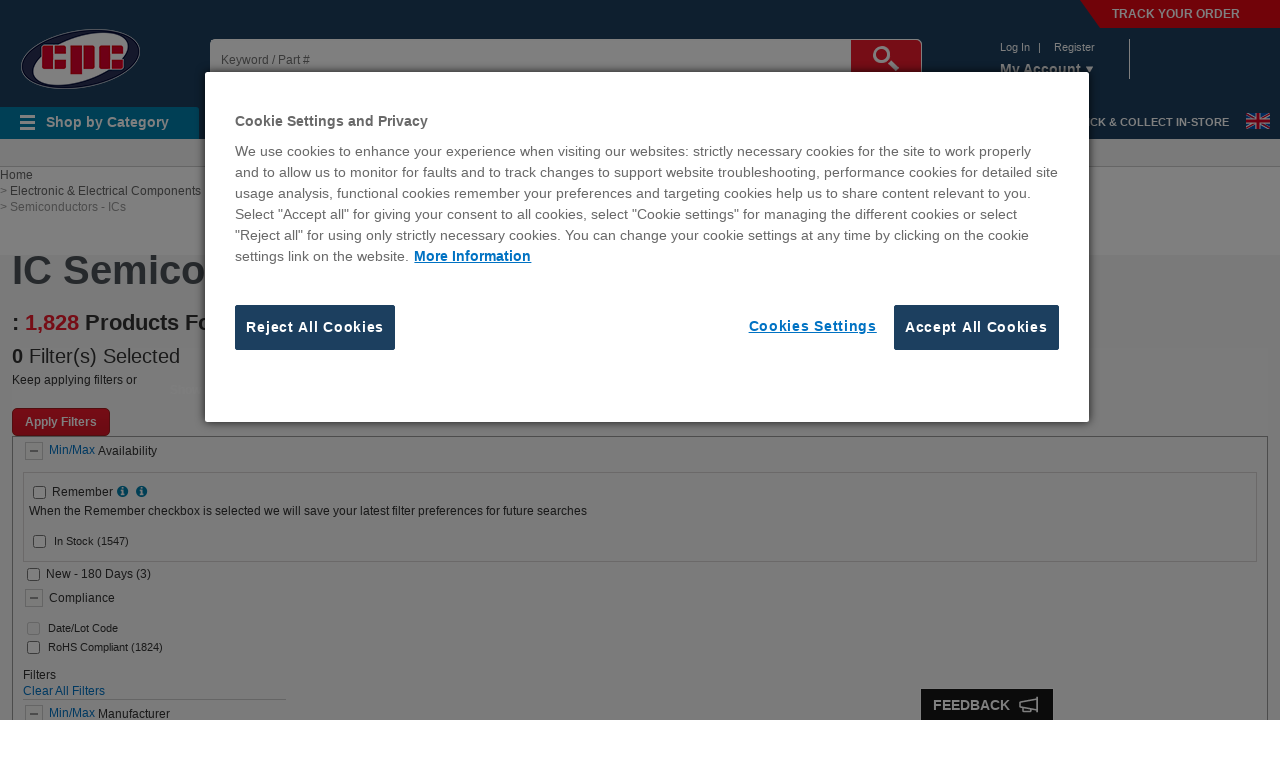

--- FILE ---
content_type: text/html;charset=UTF-8
request_url: https://cpc.farnell.com/c/electronic-electrical-components/semiconductors-ics
body_size: 50040
content:
<!DOCTYPE html>

<html xmlns="http://www.w3.org/1999/xhtml" lang="en" xml:lang="en">

<head>
	<!-- CMS identifier for every category page (container tagging) is tag page everyCategoryPage  --><!-- CMS identifier for default page is defaultCategoryMeta  --><!-- CMS identifier is tag category = 700000010724 -->
	<!-- Please Check This  -->

<script type="text/javascript" src="https://cpc.farnell.com/public/e7384763494b342f315965b3757f29d24e22881fac9f" async ></script><script type="text/javascript" src="/ruxit/ruxitagentjs_ICA15789NPQRTUVXfghqrux_10327251022105625.js" data-dtconfig="app=7e6e067170ab79ac|ssc=1|cors=1|owasp=1|featureHash=ICA15789NPQRTUVXfghqrux|msl=153600|srsr=0|xb=.*^bs.tealeaf^bs.ibmcloud^bs.com.*^p.*smetrics.*^p.*brilliantcollector.com.*|rdnt=1|uxrgce=1|cuc=uaxleaay|srms=2,2,1,|mdl=mdcc11=20|mel=100000|mb=#mkt-at-popupOverlayDiv^c #mkt-at-popupOverlayDiv *^c .vc-exclude-block^c .vc-exclude-block *^c .vc-exclude-element|expw=1|md=mdcc1=bpf.tagging.data.omniture.pageName,mdcc2=bpfUserIdCookie[1],mdcc3=bpf.tagging.data.omniture.pageName,mdcc4=bpf.ele.shoppingCartBar.text,mdcc5=dxdynatestid,mdcc6=bdocument.referrer,mdcc7=bttMETA[0].CampaignName,mdcc8=cPF_USERTYPE,mdcc9=bwindow.digitalData.cart.allItemsTotal,mdcc10=bwindow.servedFromEdge,mdcc11=bnavigator.userAgent,mdcc12=dutm_source,mdcc13=dutm_medium,mdcc14=dutm_campaign,mdcc16=dutm_content,mdcc17=bwindow.digitalData.page.locale.currency,mdcc18=bwindow.digitalData.searchEngine,mdcc19=bwindow.pf.validate.refRatDolEur,mdcc20=bwindow.s.Q.ActivityMap.s.ActivityMap.s.eVar33,mdcc21=cPF_PUNCHOUT_USER,mdcc22=bwindow.digitalData.user.isLoggedIn,mdcc23=a.bx--toast-notification__subtitle|lastModification=1765187037695|mdp=mdcc4,mdcc5,mdcc7,mdcc8,mdcc9,mdcc10,mdcc17,mdcc18,mdcc19,mdcc20,mdcc22,mdcc23|tp=500,50,0|srbbv=2|agentUri=/ruxit/ruxitagentjs_ICA15789NPQRTUVXfghqrux_10327251022105625.js|reportUrl=https://bf91937iui.bf.dynatrace.com/bf|rid=RID_-21867503|rpid=-1154156929|domain=farnell.com" data-config='{"revision":1765187037695,"beaconUri":"https:\/\/bf91937iui.bf.dynatrace.com\/bf","agentUri":"\/ruxit\/ruxitagentjs_ICA15789NPQRTUVXfghqrux_10327251022105625.js","environmentId":"uaxleaay","modules":"ICA15789NPQRTUVXfghqrux"}' data-envconfig='{"tracestateKeyPrefix":"f0f85446-f954f44f"}' data-appconfig='{"app":"7e6e067170ab79ac","requestExclusions":".*\\.tealeaf\\.ibmcloud\\.com.*|.*smetrics.*|.*brilliantcollector.com.*"}'></script><script   type="text/javascript">
	var digitalData = JSON.parse('{"page":{"pageNode":"Search:Category Node","cname":"target.farnell.com","internalSearch":{"recordsCount":"25","searchType":"Not Search","pageSize":"25","recordOffset":"0"},"pageLevel":"2","section":"Search","store":"CPC","locale":{"country":"CPC","language":"en","currency":"GBP"},"pageName":"Buy IC Semiconductors   Semiconductor Devices and More | CPC","breadCrumbTrail":"Electronic & Electrical Components > Semiconductors - ICs","repositoryPath":"Category Browse","bloomreach":{"viewId":"FARNELL_CPC","categoryID":"W3432353236373536"},"businessCategoryId":"42526756","category":{"subCategory1":"Semiconductors - ICs","primaryCategory":"Electronic & Electrical Components"},"categoryID":"Electronic & Electrical Components,Electronic & Electrical Components:Semiconductors - ICs"}}');
	digitalData.page.pageURL = window.location.origin + window.location.pathname;
	
	if(typeof digitalData.user == "undefined"){
		digitalData.user={};	
	}	
	
	var dd_domain = JSON.parse('{"en":"farnellcpc"}');
	if(dd_domain){
		let domainKey=dd_domain[digitalData.page.locale.language];
		if(typeof digitalData.page.bloomreach == "undefined"){
				digitalData.page.bloomreach={};	
			}	
		digitalData.page.bloomreach.domain=domainKey;
	}
	
	var regEx = new RegExp("PF_DTM_USER_VISIT=([^;]+)");
    var userCookieVal = regEx.exec(document.cookie);	
	if(userCookieVal != undefined) {
		userCookieVal = JSON.parse(decodeURIComponent(userCookieVal[1]));
		var currentTimeStamp=new Date();
		var pageLoadTimeStamp=new Date(userCookieVal.pageLoadTime);
		var initialTimeStamp=new Date(userCookieVal.initialTime);
		var userVisitNum=userCookieVal.visitNum;
		
		if(diff_hours(currentTimeStamp, initialTimeStamp) <= 12) {
			if(diff_min(currentTimeStamp, pageLoadTimeStamp) > 30) {
				userVisitNum+=1;
			}
		} else {					
			initialTimeStamp=currentTimeStamp;
			userVisitNum+=1;
		}		
		digitalData.user.visitNumber = userVisitNum;	
	} else {
		digitalData.user.visitNumber = 1;
	}
	
	if("true" == "true") {
		var pfUserIdCookie = document.cookie.match(/\bPF_VISITOR_ID=([^;]+)/);
		if(pfUserIdCookie && pfUserIdCookie[1]){
			digitalData.user.webAccountId = pfUserIdCookie[1];
			let cur_profile = JSON.parse(localStorage.getItem("user_role_"+pfUserIdCookie[1]));
			if(cur_profile){
				digitalData.user.role=cur_profile.role;
				digitalData.user.usage=cur_profile.usage;
			}
		}
	}

	var deviceTypeDTM = '';
	if(!digitalData.user && deviceTypeDTM == "") {
		digitalData.user={};
		digitalData.user.deviceType = "desktop";
		digitalData.user.isLoggedIn="no";
	}
		
	function diff_hours(dt2, dt1) {
		var diff =(dt2.getTime() - dt1.getTime()) / 1000;
		diff /= (60 * 60);
		return Math.abs(Math.round(diff));
	}
	
	function diff_min(dt2, dt1) {
		var diff =(dt2.getTime() - dt1.getTime()) / 1000;
		diff /= (60);
		return Math.abs(Math.round(diff));		  
	}
</script>


	<script type="text/javascript">		
		var targetPageParams = function() {
			digitalData.at_property = "f40561ea-63b4-c904-1e13-100075f144d1";
			return digitalData;
		}
	</script>

<script type="text/javascript">	
	const campaignPattern = '^(?!.*(%3[cC]|%3[eE]|%28|%29|%22|%27|%3[bB]|%5[bB]|%5[dD]|%40|%2[aA]|%23|%7[bB]|%7[dD]|%60|<|>|\\(|\\)|"|\'|;|\\[|\\]|@|\\*|#|\\{|\\}|`)).*$';
	let validCampaignFound = true;
	let urlVars = queryToParamObject();
	let dataCMP = urlVars['cmp'] || urlVars['CMP'];
	let dataICID = urlVars['icid'] || urlVars['ICID'];
	let dataMER = urlVars['mer'] || urlVars['MER'];
	let dataSearchTerm = urlVars['st'] || urlVars['ost'] || urlVars['rd'];			
	if(dataSearchTerm != undefined) {
		if(typeof digitalData.page.internalSearch == "undefined") {
			digitalData.page.internalSearch = {'searchTerm':dataSearchTerm};
		} else {
			digitalData.page.internalSearch.searchTerm = dataSearchTerm;
		}
		
		if(typeof digitalData.page.internalSearch.searchType == "undefined") {
			digitalData.page.internalSearch.searchType = 'Text Search';		
		} 
	}else{
		let searchTrackVal = localStorage.getItem("SEARCHBOX_TRACKING");
		if (searchTrackVal) {
			let searchTermVal = localStorage.getItem("SEARCHBOX_SEARCHTERM")||"";		
			if(typeof digitalData.page.internalSearch == "undefined") {
				digitalData.page.internalSearch = {'searchTerm':searchTermVal};
			} else {
				digitalData.page.internalSearch.searchTerm = searchTermVal;
			}
			
			if(typeof digitalData.page.internalSearch.searchType == "undefined") {
				digitalData.page.internalSearch.searchType = 'Text Search';		
			} 
		}
	}
	if (dataICID) { 
		digitalData.page.internalCampaignCode = dataICID;
	}
	
	if (dataCMP) { 
		digitalData.page.externalCampaignCode = validCampaignFound ? dataCMP: 'INVALID:'+dataCMP; 
	}
	
	if (dataMER) { 
		digitalData.page.merCampaignCode = dataMER;   
	}
	
	if(typeof digitalData.page.locale != "undefined"){
		if(document.referrer && (document.referrer!= "")) {
			if(document.referrer.indexOf(document.domain) == -1) {
				digitalData.page.locale.isCountryChanged = "yes";
			}
		}
	}
	
	// set digitalData.page.queryParameter
	const qParamList = ["cmp", "com", "icid", "mer", "ost", "mckv", "pffref", "pfftid"];
	for (var i = 0; i < qParamList.length; i++) {
		let page = digitalData.page;
		let q = qParamList[i];
		let theVal = urlVars[q] || urlVars[q.toUpperCase()];
		if (theVal) {
			if (!page.queryParameter) {
				page.queryParameter = {};
			}
			page.queryParameter[q] = theVal;
		}
	}
	
	let toggleVal = localStorage.getItem("LS_VAT_TOGGLE") || "exclude"; 
	let vatToggleSwitchFlag = localStorage.getItem("TOGGLE_SWITCH_FLAG");
	let googleCheckDTM = window.location.search.match(/\bgross_price\b/) ? true : false;
	if(googleCheckDTM && vatToggleSwitchFlag !="switched") {
		toggleVal = 'include';
	}
	digitalData.page.toggleStatus = (toggleVal == 'include' ? 'inc VAT' : 'ex VAT');
	
	function queryToParamObject() {
		let checkUrl = window.location.href || location.href;
		let findQuery = checkUrl.match(/\?([^#]+)/);
		let urlParams = {};
		if (findQuery) {
			let queryStr = findQuery[1].replace(/\+/g, ' ');
			let queryParams = queryStr.split("&");
			let dec = decodeURIComponent;
			queryParams.forEach(function(item) {
				if(item.length) {
					let params = item.split("=");
					let name = decodeURIComponent(params.shift());
					let val = decodeURIComponent(params.join("="));
					if((typeof urlParams[name] == "string") || (urlParams[name] instanceof String)) {
						urlParams[name] = [urlParams[name]];
					}
					if((typeof urlParams[name] == "array") || (urlParams[name] instanceof Array)) {
						urlParams[name].push(val);
					} else {
						urlParams[name] = val;
					}
				}
			});
		}
		urlParams = validateCampaign(urlParams);
		return urlParams;	  
	}

	function validateCampaign(queryObj) {
		const campaignKey = 'cmp';
		if (campaignPattern != undefined && campaignPattern != "" 
		&& queryObj && (queryObj[campaignKey] != null || queryObj[campaignKey.toUpperCase()] != null)) {
			const cmpRegex = new RegExp(campaignPattern);
			let cmpVal = queryObj[campaignKey] || queryObj[campaignKey.toUpperCase()];
			validCampaignFound = cmpRegex.test(cmpVal);
		}
		return queryObj;
	}
	
</script>

	<link rel="preconnect" href="//cdn-ukwest.onetrust.com"> 
	<link rel="dns-prefetch" href="//cdn-ukwest.onetrust.com"> 


<script>
	var onetrustEnable = false;
	var storeImgBaseDir = '/wcsstore8.04.72.152.37/AuroraB2BStorefrontAssetStore/';
</script>




<script>
	onetrustEnable = true;
</script>

	<script type="text/javascript" src="https://cdn-ukwest.onetrust.com/consent/9e33cb06-9235-43d3-bb46-740eddeb9ae0/OtAutoBlock.js" ></script>
	<script src="https://cdn-ukwest.onetrust.com/scripttemplates/otSDKStub.js" data-document-language="true" type="text/javascript" charset="UTF-8" data-domain-script="9e33cb06-9235-43d3-bb46-740eddeb9ae0" ></script>
	
	<script type="text/javascript">
		function OptanonWrapper() {
			var storeDualLang = '';
			var isNativeLang = false;
			oneTrustConsentChanged();
			if(Boolean(storeDualLang)){
				    function prettify(str) {
						var words = str.match(/([^-]+)/g) || [];
						if(words[0] == words[1]) isNativeLang = true;
						words[1] = words[1].toUpperCase();
						return words.join('-');
					}
					var locale = prettify(dojoConfig.locale);
					if(!isNativeLang){
						var moreInfo = document.getElementById("onetrust-policy-text");
						var moreInfoLink = moreInfo.getElementsByTagName("a")[0];
						var href = moreInfoLink.getAttribute("href");					
						moreInfoLink.setAttribute("href", "/"+locale+href);
					}
				}
				function getCookie(name) {
				    var dc = document.cookie;
				    var prefix = name + "=";
				    var begin = dc.indexOf("; " + prefix);
				    if (begin == -1) {
				        begin = dc.indexOf(prefix);
				        if (begin != 0) return null;
				    }
				    else
				    {
				        begin += 2;
				        var end = document.cookie.indexOf(";", begin);
				        if (end == -1) {
				        	end = dc.length;
				        }
				    }
				    return decodeURI(dc.substring(begin + prefix.length, end));
				} 
				
				function oneTrustConsentChanged() {
				    var myCookie = getCookie("OptanonAlertBoxClosed");
				    var eventDispatched = getCookie("eventDispatched");
				    if (myCookie != null && eventDispatched == "false") {
			    		const event = new Event('OneTrustConsentChanged');
						document.dispatchEvent(event);
						document.cookie = "eventDispatched=true";
				    } else {
				    	if(eventDispatched == null){
				    		document.cookie = "eventDispatched=false";
				    	}
				    } 
				}
		}
		
	</script>


<script>
var _STOP_FRAMEWORK = false;
var i;
var cookieBanner_match_val = "34"; 
</script>

	<script>
		var mboxCreate = window.mboxCreate || proxyMboxFN('mboxCreate')
	    var mboxDefine = window.mboxDefine || proxyMboxFN('mboxDefine')
	    var mboxUpdate = window.mboxUpdate || proxyMboxFN('mboxUpdate')
	   function proxyMboxFN(label){
	        return function() {
	          
	          var args = [].slice.call(arguments);
	          args.unshift(label);
	          executeOnLoaded.apply(null, args)
	        }
	    }
	    function executeOnLoaded() {
	        var at = {
	            mboxCreate: mboxCreate,
	            mboxDefine: mboxDefine,
	            mboxUpdate: mboxUpdate
	        }
	        
	        var args = [].slice.call(arguments);
	        var label = args.shift();
	
	        document.addEventListener("at-library-loaded", function(event){
	           
	           at[label].apply(null, args)
	        })
	    }
	</script>


<script>
    var globalRegion = 'europe';
    var isVistorApiHardcoded=false;
    
	function Preload(preloadURLS) {
		this.get = preloadURLS;
	}

	Preload.prototype.go = function() {
		var keys = Object.keys(this.get);
		
		if (window.onetrustEnable && keys.indexOf('cookieBanner') != -1){
			keys.splice(keys.indexOf('cookieBanner'), 1);
		}
		
		for (var i = 0; keys[i]; i++){
			var thePreload = this.get[keys[i]];
			
			if (thePreload.url && (thePreload.out == undefined)) {
				thePreload.out = new XMLHttpRequest();
				thePreload.out.open('GET', thePreload.url);
				thePreload.out.onload = thePreload.out.onerror = thePreload.out.ontimeout = function(thePreload){
					return function() {
						thePreload.xhr = thePreload.out;
						
						if (thePreload.callback) thePreload.callback(thePreload.xhr);
					}
				}(thePreload);
				thePreload.out.send();
		}	}
	};

	Preload.prototype.use = function(name, fn) {
		var thePreload = this.get[name];
		
		if (!thePreload) return;

		if (thePreload.xhr) {
			fn(thePreload.xhr)
		} else if (typeof thePreload.callback == 'function') {
			thePreload.callback = (function(xhr) {
				var cached_function = thePreload.callback;
				return function(xhr) {
					var existing = cached_function.apply(this, arguments);
					fn(xhr);
					return existing;
				};
			})();
		} else {
			thePreload.callback = fn;
		}
	};
</script>

<script>


var preloadPaths = {};
var isPunchoutUserVal = 'false';
if(document.cookie.match('PF_HEADER_INFO') != undefined ) {
 	var cookieNme = 'PF_HEADER_INFO';
 	var headerInfoFlag = document.cookie.match(RegExp('(?:^|;\\s*)' + escape(cookieNme) + '=([^;]*)'));
 	//STM5-1609 
 	var sessionEmail = sessionStorage.getItem('loginClick');
 	if(headerInfoFlag != null && headerInfoFlag[1] == 'Y' ){
 		if(sessionEmail){
	 		preloadPaths.header = {url:'/HeaderInfo?preload&userdata=all&storeId=10180&catalogId=15002&langId=69&pageName=Search&ddata=Y'};
	 		sessionStorage.removeItem('loginClick');
 		}
 		else{
 			 preloadPaths.header = {url:'/HeaderInfo?preload&userdata=all&storeId=10180&catalogId=15002&langId=69&pageName=Search'};
 		}
 	}	


}



var preloads = new Preload(preloadPaths);
preloads.go();
</script>

<script>
function quikskript(url) {
	var s = document.createElement('script');
	s.setAttribute('src',url);
	s.loaded = false;
	s.onload = function() { console.log("-- loaded %s",s.getAttribute('src'));
		s.loaded = true;
		for(var i=0;s.afterLoad[i];i++) { s.afterLoad[i](); }
	};
	s.afterLoad = [];
	s.run = function (f) {
		if (s.loaded) {f()} else {s.afterLoad.push(f)};
	};
	document.head.appendChild(s);
	return s;
}


var globalPageName = "Search";
var storeId = '10180';
var catalogId = '15002';
var langId = '69';

window.Adoro = {};
window.pfCheckoutHelperJS = {};
window.PFCommonHelperJS = {};
var isIE = false || !!document.documentMode;


var vnJsonVData;
var vnErrData;

</script>




<link rel="preconnect" href="//target.farnell.com"> 
<link rel="dns-prefetch" href="//target.farnell.com"> 


				<script>
				if ( null != (document.cookie.match(/^(?:.*;)?\s*OptanonAlertBoxClosed\s*=\s*([^;]+)(?:.*)?$/)||[,null])[1])
				{
					;(function(win, doc, style, timeout) {
					var STYLE_ID = 'at-body-style';
					
						function getParent() {
							return doc.getElementsByTagName('head')[0];
						}
						
						function addStyle(parent, id, def) {
							if (!parent) {
							return;
							}
						
							var style = doc.createElement('style');
							style.id = id;
							style.innerHTML = def;
							parent.appendChild(style);
						}
						
						function removeStyle(parent, id) {
							if (!parent) {
							return;
							}
						
							var style = doc.getElementById(id);
						
							if (!style) {
							return;
							}
						
							parent.removeChild(style);
						}
						
						addStyle(getParent(), STYLE_ID, style);
						setTimeout(function() {
							removeStyle(getParent(), STYLE_ID);
						}, timeout);
					}(window, document, "body {opacity: 0 !important}", 3000));
				}
				</script>
						
						<script src="/wcsstore/ExtendedSitesCatalogAssetStore/cms/asset/js/europe/launch/launch-EN0ce986abb6a242a284958671cd113fe0.min.js?v=1" async></script>
					
<script>
window.lazySizesConfig = window.lazySizesConfig || {};

lazySizesConfig.init = false;

lazySizesConfig.expand = 100;
</script>


<script id="dojo-config" type="text/javascript">


window.dojoConfig || (window.dojoConfig = {});
dojoConfig.async = true;
dojoConfig.parseOnLoad = false;
dojoConfig.isDebug = false;
dojoConfig.basePath = '../';



var packageObj = [
 {
	name: 'dojo',
	location: '/wcsstore8.04.72.152.37/AuroraB2BStorefrontAssetStore/js/dist/dojo'
}, {
	name: 'dijit',
	location: '/wcsstore8.04.72.152.37/AuroraB2BStorefrontAssetStore/js/dist/dijit'
}, {
	name: 'dojox',
	location: '/wcsstore8.04.72.152.37/AuroraB2BStorefrontAssetStore/js/dist/dojox'
}, {
	name: 'pf',
	location: '/wcsstore8.04.72.152.37/AuroraB2BStorefrontAssetStore/js/dist/pf'
}, {
	name: 'jquery',
	location: '/wcsstore8.04.72.152.37/AuroraB2BStorefrontAssetStore/js/dist/jquery'
}, {
	name: 'lazysizes',
	location: '/wcsstore8.04.72.152.37/AuroraB2BStorefrontAssetStore/js/dist/lazysizes',
	main: 'lazysizes-umd'
}

];

dojoConfig.packages = packageObj;
dojoConfig.baseUrl = '/wcsstore8.04.72.152.37/AuroraB2BStorefrontAssetStore/js/dist/';
dojoConfig.locale = 'en-gb';
dojoConfig.cacheBust = "chupsVersion";
dojoConfig.deps = isIE ? ['pf/priority/Promise', 'pf/priority'] : ['pf/priority'];
</script>




		<script src="/wcsstore8.04.72.152.37/AuroraB2BStorefrontAssetStore/js/dist/dojo/dojo.js"></script>

	

<script>



require(['pf/priority/switches', 'pf/priority/appVals'], function(switches, appVals) {
	switches.set = { 'isTestEnv': 'FALSE' };
	
	appVals.set = { cmsRegion: 'europe', locale: 'en_CPC', cookieBanner_match_val: cookieBanner_match_val };
});

</script>


<script>
if (window.NodeList && !NodeList.prototype.forEach) {
   NodeList.prototype.forEach = Array.prototype.forEach;
}
</script>
<script>

var prevPurchSerFlag = false;

prevPurchSerFlag = true;

var pfUsernewCookie = document.cookie.match(/\bPF_VISITOR_ID=([^;]+)/);
</script>



<script>
if (!_STOP_FRAMEWORK) { 
	console.log("js framework start");
	performance.mark('framework-start');

	require(['pf/common'], function() {
		require(['pf/Search'], function() {
			console.log('js framework loaded');
			performance.mark('framework-loaded');
			performance.measure('framework loaded', 'framework-start', 'framework-loaded');
		})
	});
}
</script>

<script>
	if (!window.document.documentMode) {
		if (window.performance && window.performance.getEntriesByType('navigation').length > 0) {
			var nav = window.performance.getEntriesByType('navigation');
			if(nav){
				if(nav[0].serverTiming){
					nav[0].serverTiming.forEach(function(metric) {
						if (metric.name === 'FromEdge') window.servedFromEdge = metric.description;
					});
				}
			}
		}
	}
</script>



	<link rel="prefetch" href="/wcsstore8.04.72.152.37/AuroraB2BStorefrontAssetStore/js/dist/pf/pdpPage.js?chupsVersion"as="script">
	
	
	<link rel="prefetch" href="/wcsstore8.04.72.152.37/AuroraB2BStorefrontAssetStore/images/pfIcons/pdpInStock_icn.png" as="image" >
	<link rel="prefetch" href="/wcsstore8.04.72.152.37/AuroraB2BStorefrontAssetStore/images/pfIcons/information_icn.png" as="image" >
	<link rel="prefetch" href="/wcsstore8.04.72.152.37/AuroraB2BStorefrontAssetStore/images/logos/en_US/avnet-logo.png" as="image" >
	<link rel="prefetch" href="/wcsstore8.04.72.152.37/AuroraB2BStorefrontAssetStore/images/pfIcons/icon_blue_v1.gif" as="image" >
	
        <title>Buy IC Semiconductors - Semiconductor Devices and More | CPC</title>
     <meta name="description" content="Discover the huge range of IC semiconductors CPC offers for DIY and trade projects. Browse our semiconductor devices from leading manufacturers. Shop today!
" /><meta name="robots" content="INDEX, FOLLOW" /><!-- cmsGlobalTagsBean --><link rel="shortcut icon" href="https://cpc.farnell.com/wcsstore/ExtendedSitesCatalogAssetStore/cms/asset/images/europe/cpc/favicon.ico"/><!-- #sudo-f - mkOnReady embed -->        <script type="text/javascript">            window.mkOnReady = (function() {                var done = false;                var fnList = [];                var fnPrimary = [];                window.mkOnReadyExec = function() {                    var arr = fnPrimary.concat(fnList);                    for(var s = 0, l = arr.length; s < l; s++){                        try {                            arr[s]();                        } catch (e) {                            if(console)                                console.error(e);                        }                    }                    done = true;                };                return function(fn, label) {                    if(typeof fn === 'function') {                        if (done) {                            try {                                fn();                            } catch (error) {                                console.error(error);                            }                        } else {                            if(label && label === 'primary') {                                fnPrimary.push(fn);                            } else {                                fnList.push(fn);                            }                        }                    }                }            })();        </script>    <script type="text/javascript">var lpUnit = 'en_CPC';</script><script type="text/javascript" src="https://cpc.farnell.com/wcsstore/ExtendedSitesCatalogAssetStore/cms/asset/js/europe/lib/Class_mkRemarketing.js?ver=1.02"></script><link type="text/css" rel="stylesheet" href="/wcsstore/ExtendedSitesCatalogAssetStore/cms/asset/css/common/mk-styles-global-overrides.css?mktver1"/><link type="text/css" rel="stylesheet" href="/wcsstore/ExtendedSitesCatalogAssetStore/cms/asset/css/common/mk_merchandising.1.0.2.css?mktver1"/><link type="text/css" rel="stylesheet" href="https://cpc.farnell.com/wcsstore/ExtendedSitesCatalogAssetStore/cms/asset/css/europe/mk-property-highlights.css"/><!--<script>if(window.su_gtag === undefined) {(function (i, s, o, g, r, a, m) {i['GoogleAnalyticsObject'] = r;i[r] = i[r] || function () {(i[r].q = i[r].q || []).push(arguments)}, i[r].l = 1 * new Date();a = s.createElement(o),m = s.getElementsByTagName(o)[0];a.async = 1;a.src = g;m.parentNode.insertBefore(a, m)})(window, document, 'script', '//www.google-analytics.com/analytics.js', 'ga');ga('create', 'UA-33052043-1', 'auto');ga('send', 'pageview');}</script>--><script type="text/javascript" src="https://www.googleadservices.com/pagead/conversion_async.js"charset="utf-8"></script><link type="text/css" rel="stylesheet" href="https://cpc.farnell.com/wcsstore/ExtendedSitesCatalogAssetStore/cms/asset/css/europe/cpc/responsive/core-files/core-cpcbs.css?010523"/><link type="text/css" rel="stylesheet" href="https://cpc.farnell.com/wcsstore/ExtendedSitesCatalogAssetStore/cms/asset/css/europe/cpc/cpc_styles.css?260123"/><!--<link type="text/css" rel="stylesheet" href="https://cpc.farnell.com/wcsstore/ExtendedSitesCatalogAssetStore/cms/asset/css/europe/cpc/responsive/core-files/cpc-bootstrap.css?080223" />-->

	<meta http-equiv="Content-Type" content="text/html; charset=utf-8" />
	
	<meta name="viewport" content="width=device-width, initial-scale=1.0, maximum-scale=1.0, user-scalable=0" />

<script type="text/javascript">
document.addEventListener('DOMContentLoaded', function() {
	/* Fix for  SD-3569*/
	const currentURL = window.location.href;
	const parentDivLangSelect = document.querySelector('.lang-selector');
	const deCHClassElement = parentDivLangSelect.querySelector('.flags.de_CH');
	if (currentURL.includes('gross_price=true') && document.documentElement.lang !== 'en' && deCHClassElement) {
		const prodDescWrapper = document.querySelector('.product-overview.pdpProductContent');
		if (prodDescWrapper) {
		  prodDescWrapper.style.display = 'none';
		}
	}
	/* Fix for  SD-3569*/
	const hoverBuyingTool = document.getElementById('ad_pf_megamenu_espot_04_defer');
		if(hoverBuyingTool){
			hoverBuyingTool.addEventListener('mouseover', function() {
						if (globaluserType === "reg" || globaluserType === 'registered') {
							const resellersLinkWrapper = document.getElementById('openModalResellers');
							if(resellersLinkWrapper !== null){
								resellersLinkWrapper.removeAttribute('onclick');
								resellersLinkWrapper.setAttribute('href', 'webapp/wcs/stores/servlet/ResellerView');
							}
						}
				});
		}
});
</script>






<script type="text/javascript">


if (self !== top) {
	try {
	
	if(window.location.hostname != top.location.hostname){
		
		top.location = self.location;
	}
	} catch (e) {
		
		top.location = self.location;
	}
}

if(!window.globalPageName) {
	var globalPageName = "Search";
	var storeId = '10180';
	var catalogId = '15002';
	var langId = '69';
}


</script>






<script type="text/javascript">
	var userIdCookie = "-1002";
 	var prevPurchSerFlag = false;
 	
 		 prevPurchSerFlag = true;
 	
		cnameValue = 'target.farnell.com';
	
</script>

<link rel="stylesheet" type="text/css" media="all" href="/wcsstore8.04.72.152.37/jawr/jawrTmp/text/bundles/global20.css" />
<link rel="stylesheet" type="text/css" media="all" href="/wcsstore8.04.72.152.37/jawr/jawrTmp/text/bundles/search20.css" />

			<link rel="prefetch" href="/wcsstore/AuroraB2BStorefrontAssetStore/css/productPage2020.css" as="style" />
			<link rel="prefetch" href="/wcsstore/AuroraB2BStorefrontAssetStore/css/pdpImage2020.css" as="style" />
			<link rel="prefetch" href="/wcsstore/AuroraB2BStorefrontAssetStore/css/pdpInfo2020.css" as="style" />
			<link rel="prefetch" href="/wcsstore/AuroraB2BStorefrontAssetStore/css/pdpPricebox2020.css" as="style" />
		<link rel="stylesheet" type="text/css" media="all" href="/wcsstore8.04.72.152.37/jawr/jawrTmp/text/css/cpcStyles.css" />

<link rel="stylesheet" href="/wcsstore8.04.72.152.37/AuroraB2BStorefrontAssetStore/css/print.css" type="text/css" media="print"/>


<script type="text/javascript">

	var headerLanguageLink = 'Y';
	var seoURLPrefix = '';

(function () {
	'use strict';

	if (window.pf == null) window.pf = {};
	if(!pf.inlineScripts) pf.inlineScripts = [];
	if(!pf.postInlineScripts) pf.postInlineScripts = [];
	pf.inlineScripts.push(function(){
		window.storeId == null? window.storeId = '10180' : 1;
		pf.base.pageName = 'Search'; 
		pf.base.scriptLocation = '/wcsstore8.04.72.152.37/AuroraB2BStorefrontAssetStore/js';
		pf.tagging.data.omniture.loginTimeout = '1800';
		
		pf.jsonData.getDigitalData ='';
		pf.base.timerStep = '1800000';
		pf.tagging.decibelDomainId =  "731900";
		pf.base.headerLanguageLink = 'Y';
		pf.base.campaignCheck = '^(?!.*(%3[cC]|%3[eE]|%28|%29|%22|%27|%3[bB]|%5[bB]|%5[dD]|%40|%2[aA]|%23|%7[bB]|%7[dD]|%60|<|>|\\(|\\)|"|\'|;|\\[|\\]|@|\\*|#|\\{|\\}|`)).*$';
	});
}());
</script>



		            <link rel="canonical" href="https://cpc.farnell.com/c/electronic-electrical-components/semiconductors-ics"/> 
		        
      <link rel="next" href="https://cpc.farnell.com/c/electronic-electrical-components/semiconductors-ics/prl/results/2" />
   
<script type="text/javascript">
		                    pf.canonical = {};
		                    pf.canonical.data = {type: 'SEO', pattern: 'CategoryOutboundURL', categoryId: '700000010724'};
		               </script>

	<script>var isPlp = false;</script>

<script>(window.BOOMR_mq=window.BOOMR_mq||[]).push(["addVar",{"rua.upush":"false","rua.cpush":"false","rua.upre":"false","rua.cpre":"false","rua.uprl":"false","rua.cprl":"false","rua.cprf":"false","rua.trans":"SJ-9614fb2c-3b69-442c-827c-fe762cb340a2","rua.cook":"true","rua.ims":"false","rua.ufprl":"false","rua.cfprl":"false","rua.isuxp":"false","rua.texp":"norulematch","rua.ceh":"false","rua.ueh":"false","rua.ieh.st":"0"}]);</script>
                              <script>!function(e){var n="https://s.go-mpulse.net/boomerang/";if("False"=="True")e.BOOMR_config=e.BOOMR_config||{},e.BOOMR_config.PageParams=e.BOOMR_config.PageParams||{},e.BOOMR_config.PageParams.pci=!0,n="https://s2.go-mpulse.net/boomerang/";if(window.BOOMR_API_key="YNGG3-WJKEM-AMAHR-2SWNL-Q333D",function(){function e(){if(!o){var e=document.createElement("script");e.id="boomr-scr-as",e.src=window.BOOMR.url,e.async=!0,i.parentNode.appendChild(e),o=!0}}function t(e){o=!0;var n,t,a,r,d=document,O=window;if(window.BOOMR.snippetMethod=e?"if":"i",t=function(e,n){var t=d.createElement("script");t.id=n||"boomr-if-as",t.src=window.BOOMR.url,BOOMR_lstart=(new Date).getTime(),e=e||d.body,e.appendChild(t)},!window.addEventListener&&window.attachEvent&&navigator.userAgent.match(/MSIE [67]\./))return window.BOOMR.snippetMethod="s",void t(i.parentNode,"boomr-async");a=document.createElement("IFRAME"),a.src="about:blank",a.title="",a.role="presentation",a.loading="eager",r=(a.frameElement||a).style,r.width=0,r.height=0,r.border=0,r.display="none",i.parentNode.appendChild(a);try{O=a.contentWindow,d=O.document.open()}catch(_){n=document.domain,a.src="javascript:var d=document.open();d.domain='"+n+"';void(0);",O=a.contentWindow,d=O.document.open()}if(n)d._boomrl=function(){this.domain=n,t()},d.write("<bo"+"dy onload='document._boomrl();'>");else if(O._boomrl=function(){t()},O.addEventListener)O.addEventListener("load",O._boomrl,!1);else if(O.attachEvent)O.attachEvent("onload",O._boomrl);d.close()}function a(e){window.BOOMR_onload=e&&e.timeStamp||(new Date).getTime()}if(!window.BOOMR||!window.BOOMR.version&&!window.BOOMR.snippetExecuted){window.BOOMR=window.BOOMR||{},window.BOOMR.snippetStart=(new Date).getTime(),window.BOOMR.snippetExecuted=!0,window.BOOMR.snippetVersion=12,window.BOOMR.url=n+"YNGG3-WJKEM-AMAHR-2SWNL-Q333D";var i=document.currentScript||document.getElementsByTagName("script")[0],o=!1,r=document.createElement("link");if(r.relList&&"function"==typeof r.relList.supports&&r.relList.supports("preload")&&"as"in r)window.BOOMR.snippetMethod="p",r.href=window.BOOMR.url,r.rel="preload",r.as="script",r.addEventListener("load",e),r.addEventListener("error",function(){t(!0)}),setTimeout(function(){if(!o)t(!0)},3e3),BOOMR_lstart=(new Date).getTime(),i.parentNode.appendChild(r);else t(!1);if(window.addEventListener)window.addEventListener("load",a,!1);else if(window.attachEvent)window.attachEvent("onload",a)}}(),"".length>0)if(e&&"performance"in e&&e.performance&&"function"==typeof e.performance.setResourceTimingBufferSize)e.performance.setResourceTimingBufferSize();!function(){if(BOOMR=e.BOOMR||{},BOOMR.plugins=BOOMR.plugins||{},!BOOMR.plugins.AK){var n="false"=="true"?1:0,t="cookiepresent",a="aodfxoixble4m2lnelmq-f-ec1058165-clientnsv4-s.akamaihd.net",i="false"=="true"?2:1,o={"ak.v":"39","ak.cp":"1457093","ak.ai":parseInt("184860",10),"ak.ol":"0","ak.cr":8,"ak.ipv":4,"ak.proto":"h2","ak.rid":"29ba0aa1","ak.r":44093,"ak.a2":n,"ak.m":"a","ak.n":"essl","ak.bpcip":"3.134.91.0","ak.cport":33164,"ak.gh":"23.33.28.138","ak.quicv":"","ak.tlsv":"tls1.3","ak.0rtt":"","ak.0rtt.ed":"","ak.csrc":"-","ak.acc":"","ak.t":"1768760025","ak.ak":"hOBiQwZUYzCg5VSAfCLimQ==mK9annNlDGbq+2qnvxqdvScD8zYYT1CjhxtizjDDLGyt0Avjn7yJshgRQzJk9gjqQcMoVlxY5Hxehg6UNjHBOteFw5FbN7SZuizNkkv+nlqR9jjwHiqXYxTEmbq/eT85msT5MvPsYW9civ9yXz5EZIsWUgModsd8nodiBPmv8BPsJiNrTX8abg3uv1y3QGI5r0xCLsZ394CL8zrxZmuLR95fPFKjo6vUoEBGCP2SbuxOaAawTHoUQchS5xBuxVpBWLhVSigDgGYn2v1ZEwI/nVj+CWal08Z1j+xR6BiVbHeAwXOu5ZoC4AsM+4YwMBh7Y05Hx4aBgiagjTIKC6MNJa6F4X3+ZiCI8XikciVRnXoJVG8WFJo8GUmVe5r9yDStk+s7PRiPBbATchtn49O/PUrFORVFE7f0IUYbHFYeCKg=","ak.pv":"352","ak.dpoabenc":"","ak.tf":i};if(""!==t)o["ak.ruds"]=t;var r={i:!1,av:function(n){var t="http.initiator";if(n&&(!n[t]||"spa_hard"===n[t]))o["ak.feo"]=void 0!==e.aFeoApplied?1:0,BOOMR.addVar(o)},rv:function(){var e=["ak.bpcip","ak.cport","ak.cr","ak.csrc","ak.gh","ak.ipv","ak.m","ak.n","ak.ol","ak.proto","ak.quicv","ak.tlsv","ak.0rtt","ak.0rtt.ed","ak.r","ak.acc","ak.t","ak.tf"];BOOMR.removeVar(e)}};BOOMR.plugins.AK={akVars:o,akDNSPreFetchDomain:a,init:function(){if(!r.i){var e=BOOMR.subscribe;e("before_beacon",r.av,null,null),e("onbeacon",r.rv,null,null),r.i=!0}return this},is_complete:function(){return!0}}}}()}(window);</script></head> 
 
<body id="catNode">
		
    <input type="hidden" name="selectedCategoryId" id="selectedCategoryId" value="" />

	<input type="hidden" name="jsAction" id="jsAction" value="" />
	<input type="hidden" name="jsValue" id="jsValue" value="" />
	<input type="hidden" name="solrEnabled" id="solrEnabled" value="true" />
	<input type="hidden" name="maximumFilterMessage" id="maximumFilterMessage" value="Maximum number of filters exceeded. Please select a smaller range of values." />

	<input type="hidden" id="hiddenSt" name="hiddenSt" value="" />
	<input type="hidden" id="rd" name="rd" value="" />
	<input type="hidden" name="categoryId" id="categoryId" value="700000010724" />
	
	<input type="hidden" name="groupbyval" id="groupbyval" value="" />
	
	<input type="hidden" name="aa" id="aa" value="" />
	
	<input type="hidden" name="dsc" id="dsc" value="" />
	
	<input type="hidden" name="dscmt" id="dscmt" value="" />
	
	<input type="hidden" name="mfpn" id="mfpn" value="" />
	
	<input type="hidden" name="mfpnmt" id="mfpnmt" value="" />
	
	<input type="hidden" name="slamfpn" id="slamfpn" value="" />
	
	<input type="hidden" name="mfname" id="mfname" value="" />
	
	<input type="hidden" name="mfnamemt" id="mfnamemt" value="" />
	
	<input type="hidden" name="dsid" id="dsid" value="" />
	
	<input type="hidden" name="showResults" id="showResults" value="false" />
	
	<input type="hidden" name="sort" id="sort" value="" />
		
	<input type="hidden" name="exaMfpn" id="exaMfpn" value="" />
	
	<input type="hidden" name="pageSize" id="pageSize" value="25" />
	<input type="hidden" name="beginIndex" id="beginIndex" value="0" />
	<input type="hidden" name="paramin" id="paramin" value="" />
	<input type="hidden" name="paramax" id="paramax" value="" />
	<input type="hidden" name="displaytext" id="displaytext" value="" />

	
			<input type="hidden" name="execUpdate" id="execUpdate" value="false" />
		

<div id="page">   
		
		


<script>
require(['pf/priority/cookieBanner'], function(cookieBanner) {
	window.preloads.use('cookieBanner',cookieBanner.show);
});
</script>
<div id="wrap" class="revoHeader do-not-show-responsive-menus en-cpc"> 

	
 
 

 
<script type="text/javascript">
	function countrySelectorload(){
		pf.countryselector.isPunchoutUser='false';
		pf.countryselector.isPunchoutMultiLang='false';
		pf.countryselector.punchoutDomain='eproc-cpc.farnell.com';  
	}
		
</script> 
 



<div id="skipLinks">
    <a href="#bodyContainer">
        Skip to main content
    </a>
</div>

<!-- Start /Snippets/Marketing/ContentAreaESpot.jsp -->
		<section class="genericESpot hideContent" id="pf_header_topbar"  role="region" aria-label="Marketing Content">
	
            <div class="ad" id="ad_pf_header_topbar">
        <style>@font-face {  font-family: 'Abel';  src: url(/wcsstore/ExtendedSitesCatalogAssetStore/cms/asset/media/common/fonts/abel/Abel-Regular.ttf) format("truetype");  font-display: fallback;  font-weight: normal;  font-style: normal; }@font-face {  font-family: 'Franklin Gothic heavy';  src: url(/wcsstore/ExtendedSitesCatalogAssetStore/cms/asset/media/common/fonts/franklin-gothic/franklin-gothic-heavy.ttf) format("truetype");  font-display: fallback;  font-weight: bolder;  font-style: normal; }.bc-banner {width: 100%;height: auto;display: block;}.topbar-right {background-color: #e30613;float: right;position: absolute;top: 0;right: 0;width: fit-content;display: block;padding: 6px 32px;clip-path: polygon(0 0, 100% 0, 100% 100%, 10% 100%) !important;-webkit-clip-path: polygon(0 0, 100% 0, 100% 100%, 10% 100%) !important;}.topbar-right a {text-decoration: none !important;color: #ffffff !important;font-family: 'Lato', sans-serif !important;margin-right: 8px;}.topbar-right a:hover, .topbar-right a:focus, .topbar-right a:active {text-decoration: none !important;color: #ffffff;}</style><div style="background-color: #1c3f5f; width: 100%; display: block; overflow: hidden; height: 19px;"><div class="topbar-right"><a href="/track-your-order" title="Track Your Order"><b>TRACK YOUR ORDER</b></a></div></div>
            </div>
        
		</section>
	<!-- End /Snippets/Marketing/ContentAreaESpot.jsp -->
<header id="head" class="primary headlessDesign cpc" role="banner" data-widget="head">
    <style>
	.ie-alert {
		padding: 10px;
		border: 1px solid rgba(21,74,185,.4);
		border-left: 3px solid #0043ce;
		background-color: #edf5ff;
		font-size: 1.3em;
		display: flex;
		align-items: flex-start;
		margin: 20px;
	}

	.ie-alert p {
		margin: 0 0 0 12px;
		max-width: 100%;
		flex: 1;
	}

	.ie-alert button {
		background: none;
		border: none;
		cursor: pointer;
		padding: 3px 6px;
		margin-left: 10px;
	}
</style>

<div id="ie-alert" class="ie-alert displayNone" role="alert">
	<svg focusable="false" preserveAspectRatio="xMidYMid meet" xmlns="http://www.w3.org/2000/svg" fill="#0043ce" width="16" height="16" viewBox="0 0 32 32" aria-hidden="true"><path fill="none" d="M16,8a1.5,1.5,0,1,1-1.5,1.5A1.5,1.5,0,0,1,16,8Zm4,13.875H17.125v-8H13v2.25h1.875v5.75H12v2.25h8Z" data-icon-path="inner-path"></path><path d="M16,2A14,14,0,1,0,30,16,14,14,0,0,0,16,2Zm0,6a1.5,1.5,0,1,1-1.5,1.5A1.5,1.5,0,0,1,16,8Zm4,16.125H12v-2.25h2.875v-5.75H13v-2.25h4.125v8H20Z"></path><title>info icon</title></svg>
	<p>We will no longer be supporting Internet Explorer, to ensure you have the best possible experience we recommend using a modern browser.</p>
	<button id="ie-alert-dismiss" type="button" aria-label="Close">
		<span aria-hidden="true">X</span>
	</button>
</div>

<script type="text/javascript">
	(function() {
		var ieAlertLocalStorage = 'dismissedIeAlert';
		var ieAlert = document.getElementById('ie-alert');
		var ieAlertBtn = document.getElementById('ie-alert-dismiss');
		var userAgentVal=window.navigator.userAgent;
		var isIEBrowsr = (userAgentVal.indexOf('MSIE') != -1 || userAgentVal.indexOf('Trident/7.0') != -1)?true:false;

		function showIeAlert() {
			ieAlert.classList.remove('displayNone');
			ieAlertBtn.addEventListener('click', hideIeAlert);
		}

		function hideIeAlert() {
			ieAlert.classList.add('displayNone');
			localStorage.setItem(ieAlertLocalStorage, '1');
		}

		if (isIEBrowsr && !localStorage.getItem(ieAlertLocalStorage)) {
			showIeAlert();
		}
	})();
</script>
    <div id="headContent" class="pfHeader">
                <div id="storeLogos" class="group ">
            <!-- Start /Snippets/Marketing/ContentAreaESpot.jsp -->
		<section class="genericESpot hideContent" id="storeLogoESpot"  role="region" aria-label="Store Logo">
	
            <div class="ad" id="ad_storeLogoESpot">
        <style>.en-cpc .store-logo.cpc {margin-top: 15px;}@media screen and (max-width: 800px) {.store-logo.cpc {background-position: 0px -565px;}}</style><!--TODO add mobile and other stuff from current --><div class="store-logo cpc"><a href="/" data-dtm-eventinfo="storeLogo|headerNavigation"></a></div>
            </div>
        
		</section>
	<!-- End /Snippets/Marketing/ContentAreaESpot.jsp -->
              <span class="organizationName">
                <!-- Start /Snippets/Marketing/ContentAreaESpot.jsp -->
		<section class="genericESpot hideContent" id="storeLogoESpot02"  role="region" aria-label="Store Logo">
	
		</section>
	<!-- End /Snippets/Marketing/ContentAreaESpot.jsp -->
              </span>
            
        </div>


        

<script type="text/javascript">
    var globalnewSearchURL = "https://cpc.farnell.com/search";
    var globalnewSearchURLAll = "https://cpc.farnell.com/webapp/wcs/stores/servlet/SearchLookAheadAll?catalogId=15002&storeId=10180&langId=69";
    var rootNodeURL = "https://cpc.farnell.com/browse-for-products";
    var globalCatDropDownSubmit = false;
    var globalSeoRestructuring = "true";
    var selectCatUrl = "";
    var recentSearchLimitDesk = "35";
    
    var storeId = "10180";
    var enhanCheckoutSwitchOn = "Y";
	var langId = "69";
	var catalogId = "15002";
    var globalLangCount = "1";
    var globalisRememberedWC = 'false';
    var globalisAuth = false;
	

	var globaluserType = 'guest';

	
			var globaluserType = 'guest';
		

    function selectSearchLanguage(selectedLocale) {
        if (selectedLocale) {
            dojo.cookie('PF_SEARCHLANG', selectedLocale, { expires: 7, path : '/' });
            location.reload(true);
        }

    }

    function selectCategory() {
        var categoryBox = document.getElementById("categoryIdBox");
        var selectedId = categoryBox.options[categoryBox.selectedIndex].value;
        var x = categoryBox[categoryBox.selectedIndex].text;
        if(x.length > 22){
        document.getElementById("demo").innerHTML =  x.substring(0, 22) + "...";
        }else{
        document.getElementById("demo").innerHTML = x ;
        }
       document.getElementById("selectedCategoryId").value = categoryBox.options[categoryBox.selectedIndex].value;
       if(globalSeoRestructuring == "true"){
        selectCatUrl = categoryBox.options[categoryBox.selectedIndex].id;
        globalnewSearchURL = selectCatUrl;
       }
    }
</script>



<div id="storeSearch" class="group ">
    





        <form name="CatalogSearchForm" action="Search" method="get" id="CatalogSearchForm">
        

            <input type="hidden" name="storeId" value="10180" />
            <input type="hidden" id="sp" value="n" />
            <input type="hidden" name="catalogId" value="15002" />
            
                <input type="hidden" name="categoryName" id="categoryName" value="" />
                <input type="hidden" name="selectedCategoryId" id="selectedCategoryId" value="" />
            

            <input type="hidden" name="langId" value="69" />
            <label for="SimpleSearchForm_SearchTerm" class="nodisplay">
                ???SEARCH_CATALOG???
            </label>
            

            <div id="header-search">

            <div id="lookAhead" role="search">
                <div class="search-controls">
                    <div class="nav-left displayNone">


                    


                        <div id="catContainer" for="categoryIdBox">
                            <span id="demo">
                               All
                            </span>
                            
                            	<span id="nav-icon"> </span>
                            
                        </div>

                        <select id="categoryIdBox" name="categoryIdBox" class="searchOptions">
                            
                                    <option value="" selected="selected">All</option>
                                <!-- Inside  topCategory
                				          Category Name :: Audio Visual
                				         -->
		                                            <option id="https://cpc.farnell.com/w/c/audio-visual" value="700000007487">Audio Visual</option>
		                                        <!-- Inside  topCategory
                				          Category Name :: Cable, Leads & Connectors
                				         -->
		                                            <option id="https://cpc.farnell.com/w/c/cable-leads-connectors" value="700000007001">Cable, Leads & Connectors</option>
		                                        <!-- Inside  topCategory
                				          Category Name :: Computer & Office
                				         -->
		                                            <option id="https://cpc.farnell.com/w/c/computer-office" value="700000010264">Computer & Office</option>
		                                        <!-- Inside  topCategory
                				          Category Name :: Electrical & Lighting
                				         -->
		                                            <option id="https://cpc.farnell.com/w/c/electrical-lighting" value="700000009342">Electrical & Lighting</option>
		                                        <!-- Inside  topCategory
                				          Category Name :: Electronic & Electrical Components
                				         -->
		                                            <option id="https://cpc.farnell.com/w/c/electronic-electrical-components" value="700000036001">Electronic & Electrical Components</option>
		                                        <!-- Inside  topCategory
                				          Category Name :: Home, Leisure & Motoring
                				         -->
		                                            <option id="https://cpc.farnell.com/w/c/home-leisure-motoring" value="700000007377">Home, Leisure & Motoring</option>
		                                        <!-- Inside  topCategory
                				          Category Name :: Maker & Circuit Development
                				         -->
		                                            <option id="https://cpc.farnell.com/w/c/maker-circuit-development" value="700000008021">Maker & Circuit Development</option>
		                                        <!-- Inside  topCategory
                				          Category Name :: Security & CCTV
                				         -->
		                                            <option id="https://cpc.farnell.com/w/c/security-cctv" value="700000036002">Security & CCTV</option>
		                                        <!-- Inside  topCategory
                				          Category Name :: Test Equipment
                				         -->
		                                            <option id="https://cpc.farnell.com/w/c/test-equipment" value="700000009134">Test Equipment</option>
		                                        <!-- Inside  topCategory
                				          Category Name :: Tools & Maintenance
                				         -->
		                                            <option id="https://cpc.farnell.com/w/c/tools-maintenance" value="700000008415">Tools & Maintenance</option>
		                                        
                        </select>
                    

                    </div>

                    

                    <div class="nav-fill">
                        
                        <span id="searchTextHolder" class="nodisplay">Keyword / Part #</span>
                        <input type="hidden" id="searchTextHolder_val" value="Keyword / Part #" />

                        
                        <input  autocomplete="off" maxlength="100" accesskey="0"
                                type="text" class="search-txt" name="st" id="SimpleSearchForm_SearchTerm"
                                placeholder="Keyword / Part #"
                                size="18" onkeypress="if (event.keyCode == 13 && document.getElementById('WC_CatalogSearchForm_link_1')!= null) document.getElementById('WC_CatalogSearchForm_link_1').click();"/>

                        
                    </div>
                    <div class="nav-right">

                            
                                    <button type="submit" class="search-btn" id="searchMain">
                                       Search
                                    </button>
                                

                    </div>
                </div>

                <div id="lookAheadResponse" class="vc-exclude-block">
                        <div></div>
                </div>
                <div id="recentSearchHistory" class="vc-exclude-block displayNone">
		 <div id="wildCardMesgAlert" class="wildCardMesgAlert displayNone" role="alert">

					<p>
					<svg focusable="false" preserveAspectRatio="xMidYMid meet" xmlns="http://www.w3.org/2000/svg" fill="#0043ce" width="18" height="18" viewBox="0 0 32 32" aria-hidden="true"><path fill="none" d="M16,8a1.5,1.5,0,1,1-1.5,1.5A1.5,1.5,0,0,1,16,8Zm4,13.875H17.125v-8H13v2.25h1.875v5.75H12v2.25h8Z" data-icon-path="inner-path"></path><path d="M16,2A14,14,0,1,0,30,16,14,14,0,0,0,16,2Zm0,6a1.5,1.5,0,1,1-1.5,1.5A1.5,1.5,0,0,1,16,8Zm4,16.125H12v-2.25h2.875v-5.75H13v-2.25h4.125v8H20Z"></path><title>info icon</title></svg>
					<strong>???PF_WILDCARD_MSG_BANNER_1???</strong></p>
					<p>???PF_WILDCARD_MSG_BANNER_2???</p>
					<button id="wildCardMesgAlertDismiss" type="button" aria-label="Close">
						<span aria-hidden="true">X</span>
					</button>
				  </div>
                	<div id="recentHistoryTop">
	                	<h3 class="header">Recently Viewed</h3>
	                	<ul></ul>
	                </div>
	                <div class="recentSearchHeader">
	                	<h3>Recent Search</h3>
	                	<a id="updateRecentHistory">Edit History</a>
	                </div>
                	<div id='recentHistoryterms'>

                	</div>
                	<div id="emptySearchMsg" class="displayNone">You have no recent searches</div>
                	<div class="action">
                		<a class="btn btnPrimary" onClick="document.getElementById('updateRecentHistory').click();">Done</a>
                		<a id="clearRecentSeacrh">Clear All</a>
                	</div>
                </div>
                </div>


            </div>
        </form>
    
</div>

        <div class="cart-user-links group">
        	<a class="cart-user-links--account-summary__a omTagEvt"
        		href="https://cpc.farnell.com/webapp/wcs/stores/servlet/UserAccountView?myAcctMain=1&catalogId=15002&storeId=10180&langId=69"
        		data-props="eVar9|prop3"
        		data-om="Header: My account selection"
        		arial-label="My Account">
                <style>      #headlessDesignDesktop .usrIcon{display:none;}
                </style>
           		<svg class="usrIcon" xmlns="http://www.w3.org/2000/svg" xmlns:xlink="http://www.w3.org/1999/xlink" width="30px" height="30px" viewBox="0 0 30 30" version="1.1">                  
    
                  <defs/>
                <g id="" stroke="none" stroke-width="1" fill="none" fill-rule="evenodd">
                    <g id="" transform="translate(-1135.000000, -59.000000)" fill="#41c363" fill-rule="nonzero">
                        <g id="ic_account_circle_48px" transform="translate(1135.000000, 59.000000)">
                            <path d="M15,0 C6.7125,0 0,6.7125 0,15 C0,23.2875 6.7125,30 15,30 C23.2875,30 30,23.2875 30,15 C30,6.7125 23.2875,0 15,0 Z M14.5,5 C16.9825,5 19,7.0175 19,9.5 C19,11.99 16.9825,14 14.5,14 C12.0175,14 10,11.99 10,9.5 C10,7.0175 12.0175,5 14.5,5 Z M15,25 C11.2425,25 7.9425,23.1714286 6,20.4 C6.0375,17.5642857 12.0075,16 15,16 C17.9925,16 23.955,17.5642857 24,20.4 C22.0575,23.1714286 18.7575,25 15,25 Z" id="Shape"/>
                        </g>
                    </g>
                </g>
            </svg>
           	</a>
            <div class="cart-user-links-control">
            	<a class="displayNone" id="notifyQuotesicon" href="https://cpc.farnell.com/webapp/wcs/stores/servlet/EQuoteSearch?catalogId=15002&currentSelection=myEQuotesSlct&storeId=10180&langId=69">
            	<p class="notifyQuotesiconMsg">
					Your quotes are ready to view
				</p>
            	</a>
                
<div id="loginRegister">
       
   

	<p id="guestPar" class="displayNone">
        <a href="https://cpc.farnell.com/webapp/wcs/stores/servlet/LogonForm?myAcctMain=1&catalogId=15002&storeId=10180&langId=69" class="logLink omTagEvt" data-prop="eVar9|prop3" data-om="Header: Log In" >Log In</a> | <a href="https://cpc.farnell.com/webapp/wcs/stores/servlet/UserRegistrationForm?myAcctMain=&new=Y&catalogId=15002&storeId=10180&langId=69" class="regLink omTagEvt" data-prop="eVar9|prop3" data-om="Header: Register" >Register</a>
	</p>
	
	
	<p id="loggedInPar" data-anon="false" class="displayNone">	
		<a href="https://cpc.farnell.com/webapp/wcs/stores/servlet/UserAccountView?myAcctMain=1&catalogId=15002&storeId=10180&langId=69"
       		data-props="eVar9|prop3"
       		data-om="Header: My account selection"
       		arial-label="My Account"
       		class="omTagEvt logged-in--welcome__a">
			Hi <span class="userFirstNameLoggedInn"></span><span class="userFirstNameLoggedInn userFirstNameLoggedInnReduced"></span>
        </a>
	</p>
</div>


                <div class="my-account-espot menu-dropdown nojs" data-widget="hoverInt" data-target="mamenu" data-nofollow>
                    <div class="collection-title">
                        <a href="https://cpc.farnell.com/webapp/wcs/stores/servlet/UserAccountView?myAcctMain=1&catalogId=15002&storeId=10180&langId=69" class="omTagEvt" data-props="eVar9|prop3" data-om="Header: My account selection">My Account</a>
                    </div>
                    <div class="mamenu" data-hvtarget="mamenu">
                    <!-- Start /Snippets/Marketing/ContentAreaESpot.jsp -->
		<section class="genericESpot hideContent" id="pf_header_espot_myacc"  role="region" aria-label="My Account">
	
            <div class="ad" id="ad_pf_header_espot_myacc">
        <ul>    <!-- Copied from Live, logout/login link needs editing -->                <!-- My account menu for Non iBuy/Punchout -->            <!-- Logged in only because of permissions issue on prod -->            <li><a href="/webapp/wcs/stores/servlet/UserAccountView?myAcctMain=1" data-dtm-eventinfo="managingYourAccount|myAccount|headerNavigation">Managing Your Account</a></li><li><a href="/track-your-order" data-dtm-eventinfo="trackYourOrder|myAccount|headerNavigation">Track Your Order</a></li><li><a href="/webapp/wcs/stores/servlet/PFOrderSearch?fromDate=&poNumber=&pageNumber=0&toDate=" data-dtm-eventinfo="orderHistory|myAccount|headerNavigation">Order History</a></li><li><a href="/webapp/wcs/stores/servlet/OrderPreferencesView?currentSelection=orderPreferences" data-dtm-eventinfo="orderPreferences|myAccount|headerNavigation">Order Preferences</a></li><li><a href="https://cpc.farnell.com/trade-account-my-account" data-dtm-eventinfo="applyForATradeAccount|myAccount|headerNavigation">Apply for a Trade Account</a></li><li><a href="/webapp/wcs/stores/servlet/UserRegistrationForm?editRegistration=Y" data-dtm-eventinfo="profileInformation|myAccount|headerNavigation">Profile Information</a></li><li><a href="/webapp/wcs/stores/servlet/NonAjaxAddressBookForm" data-dtm-eventinfo="addresses|myAccount|headerNavigation">Addresses</a></li><li><a href="/webapp/wcs/stores/servlet/EQuoteSearch?currentSelection=myEQuotesSlct" data-dtm-eventinfo="quotes|myAccount|headerNavigation">Quotes</a></li><li><a href="/webapp/wcs/stores/servlet/NonAjaxSavedBasketsView?currentSelection=savedBasketsSlct" data-dtm-eventinfo="savedBaskets|myAccount|headerNavigation">Saved Baskets</a></li><li><a href="/webapp/wcs/stores/servlet/Logoff?state=forgetpassword" data-dtm-eventinfo="changePassword|myAccount|headerNavigation">Change Password</a></li><li><a href="/webapp/wcs/stores/servlet/NotificationPreferencesView" data-dtm-eventinfo="productNotifications|myAccount|headerNavigation">Product Notifications</a></li><li><a href="/privacy-statement#update-preferences" data-dtm-eventinfo="marketingPreferences|myAccount|headerNavigation">Marketing Preferences</a></li><li class="action"><a href="/webapp/wcs/stores/servlet/LogonForm?returnToURL" class="btn btnPrimary logLink" data-dtm-eventinfo="logIn|myAccount|headerNavigation">Log in</a></li></ul>
            </div>
        
		</section>
	<!-- End /Snippets/Marketing/ContentAreaESpot.jsp -->
                    </div>
                </div>

           </div>
        </div>

        
        <div id="outerCartContainer">
            <div id="MiniShoppingCart" widgetId="MiniShoppingCart" role="wairole:region" waistate:live="polite" waistate:atomic="true" waistate:relevant="all" tabindex="0">
                    <div id="MiniShopCartProductAdded" class="list" tabindex="0">
                        <div class="close closeOverlay closeOverlayWrap">
                            <a class="closeLink closeIconWrap" href="#">
                                <span class="pfIcon pfClose">&nbsp;</span>
                            </a>
                            <a class="closeLink closeTextWrap" href="#">
                                Close
                            </a>
                        </div>
                        <div id="successful">
                            <h3><span class="pfIcon pfTick">&nbsp;</span>This item has been added to your basket</h3>

                            <div id="miniWarning"></div>
                            <p class="titleDesc"><strong id="prodShortDesc"></strong></p>

                            <p><strong>Order Code</strong><span class="mcValue" id="prodOrderCode"></span></p>

                            <p><strong>Manufacturer</strong><span class="mcValue" id="manuVal"></span></p>

                            <p><strong>Quantity</strong><span class="mcValue" id="qtyVal"></span></p>
                            


                            <p class="displayNone" id="uomPaccksize"><strong>Pack Size</strong><span class="mcValue" id="uomVal"></span></p>
                            
                                <p><strong>Unit Price Ex. VAT (Inc. Vat)</strong><span class="mcValue" id="prodPrice"></span><span id="prodPriceIncVat"></span></p>
                            
                            <p id="mcRereelChargeContainer" data-po-attr-detect="false" class="displayNone"><strong>Re-reeling Charge</strong><span class="mcValue" id="mcRereelCharge"></span></p>

                            

                            <div id="assocSuccessful" style="display:none">
                                <div id="miniWarning"></div>
                                <p class="titleDesc"><strong id="assocProdShortDesc"></strong></p>

                                <p><strong>Order Code</strong><span class="mcValue" id="assocProdOrderCode"></span></p>

                                <p><strong>Manufacturer</strong><span class="mcValue" id="assocManuVal"></span></p>

                                <p><strong>Quantity</strong><span class="mcValue" id="assocQtyVal"></span></p>
                                
                                    <p><strong>Unit Price Ex. VAT (Inc. Vat)</strong><span class="mcValue" id="assocProdPrice"></span></p>
                                
                            </div>
                    </div>
                    <div id="notAdded">
                        <div id="miniWarningEr"></div>
                    </div>
                    <div id="multiSelectedSuccessful" class="displayNone">
                         <p class="sucessMessage"><span class="pfIcon pfTick">&nbsp;</span><strong><span></span> items</strong> have been added to your basket</p>
                         <p class="displayNone" id="multiSelectedMiniWarning">Review your cart for details on availability and shipping</p>
                    </div>
                    <div class="actionBox actionFullWidth miniBasketAction">
                        <a href="#" class="btn btnTertiary btnSmall closeLink">Continue Shopping</a>
                        <a href="https://cpc.farnell.com/webapp/wcs/stores/servlet/OrderCalculate?calculationUsageId=-1&amp;catalogId=15002&amp;updatePrices=1&amp;orderId=.&amp;storeId=10180&amp;langId=69&amp;errorViewName=AjaxOrderItemDisplayView&amp;URL=AjaxOrderItemDisplayView" class="btn btnPrimary btnSmall">
                            <span class="pfTrolleyWhite"></span>
                            Go To Checkout
                        </a>
                    </div>
                    <div id="miniBasketTip">&nbsp;</div>
                </div>
                <div id="miniCartListDisplay" class="">

                    <a id="shoppingCartBar" href='https://cpc.farnell.com/webapp/wcs/stores/servlet/OrderCalculate?calculationUsageId=-1&catalogId=15002&updatePrices=1&orderId=.&storeId=10180&langId=69&errorViewName=AjaxOrderItemDisplayView&URL=AjaxOrderItemDisplayView' tabindex="0" class="omTagEvt basket-widget" data-prop="eVar9|prop3" data-om="Header: Shopping Basket Click"
                        onmouseover="pf.minibasket.mouseoverQuickCart();" onmouseout="pf.minibasket.mouseoutQuickCart();" onfocus="pf.minibasket.focusQuickCart();">
                  <span class="shopcart-white"></span>
                   <svg width="31" height="31" xmlns="http://www.w3.org/2000/svg" class="shoppingCartIcon"><path d="M8.992 25A2.99 2.99 0 0 0 6 28c0 1.657 1.33 3 2.992 3A3.003 3.003 0 0 0 12 28c0-1.657-1.346-3-3.008-3ZM0 0v3.067h3.1l5.572 11.63-2.092 3.757a3.09 3.09 0 0 0-.38 1.48C6.2 21.627 7.587 23 9.3 23h18.6v-3.067H9.959a.382.382 0 0 1-.341-.567l1.387-2.5h11.547a3.116 3.116 0 0 0 2.713-1.579l5.541-9.951A1.47 1.47 0 0 0 31 4.6c0-.851-.698-1.533-1.55-1.533H6.533L5.061 0H0Zm24.992 25A2.99 2.99 0 0 0 22 28c0 1.657 1.33 3 2.992 3A3.003 3.003 0 0 0 28 28c0-1.657-1.346-3-3.008-3Z" fill="#41c363" fill-rule="nonzero"></path></svg>
                    <div class="items-qty placeBar">
	                    0 items
                    </div>
                    
				    	<div class="price-total placeBar">
                    		£0.00
                    	</div>
				    

                    </a>

					<div id="placeHolder"></div>
					

<div id="quick_cart_container" tabindex="0" 
    onmouseenter="pf.minibasket.enterQuickCart();" onmouseleave="pf.minibasket.leaveQuickCart();">
	<div id="quick_cart">
		<div class="container" id="WC_MiniShopCartDisplay_div_1">
			<div id="MiniShopCartProductsList" class="list" tabindex="0">

				<div class="tableList">
					<div class="miniActionBox">
						<a href="https://cpc.farnell.com/webapp/wcs/stores/servlet/OrderCalculate?calculationUsageId=-1&catalogId=15002&updatePrices=1&orderId=.&storeId=10180&langId=69&errorViewName=AjaxOrderItemDisplayView&URL=AjaxOrderItemDisplayView" class="omTagEvt btn btnBPrimary btnBMedium" data-prop="eVar9|prop3a" data-om="Header: Shopping Basket Click Button" ><span class="pfTrolleyWhiteV3">&nbsp;</span>
								Go to Basket</a>
					</div>
					<p id="emptyCartMsg" class="displayNone">
						Your Basket is Empty
					</p>
					<table>
						<thead>
							<tr>
								<th class="desc">Description</th>
								<th class="orderCode">Order Code</th>
								<th>Manufacturer</th>
								<th>Quantity</th>
								<th class="total">Total</th>
							</tr>
						</thead>
						<tbody />
					</table>
					<div class="footer">
						<span id="moreItemsLink"> Only the last 10 items added are shown
						</span>
						<a href="https://cpc.farnell.com/webapp/wcs/stores/servlet/OrderCalculate?calculationUsageId=-1&amp;catalogId=15002&amp;updatePrices=1&amp;orderId=.&amp;storeId=10180&amp;langId=69&amp;errorViewName=AjaxOrderItemDisplayView&amp;URL=AjaxOrderItemDisplayView" id="WC_MiniShopCartDisplay_link_3"> 
						Show All</a>
					</div>
					<div id="miniBasketTip">&nbsp;</div>
				</div>

			</div>
		</div>
	</div>
</div>

                </div>
            </div>
	    </div>

    </div>
<script>
require(['pf/priority/headerDisplay'], function(header) {
	header.init();
});
</script>

    <!-- Start /Snippets/Marketing/ContentAreaESpot.jsp -->
		<section class="genericESpot hideContent" id="pf_megamenu_espot_all"  role="region" aria-label="Marketing Content">
	
            <div class="ad" id="ad_pf_megamenu_espot_all">
        <!--<x:embed type="content" data="cpc_megamenu_espot"/>--><DIV><style>.megaMenu li.lang-selector {    float: right;    margin-top: 5px;}.megaMenu li.marketing.promo-head.group {    float: right;padding: 0px 2px;}.megaMenu li.marketing.promo-head.group ul li h3 {    padding-top: 2px;    color: #ffffff;}.megaMenu li.marketing.promo-head ul li .pfIcon {    margin: 0 4px 1px 0;}@media only screen and (max-width: 1188px) {.megaMenu li.marketing.promo-head.group {display: none;}}.megaMenu .flyout li.heading a {border-bottom: 1px solid #ccc;padding-bottom: 5px;}</style><div class="megaMenu" data-widget="megamenu"><img src="https://cpc.farnell.com/wcsstore/ExtendedSitesCatalogAssetStore/cms/asset/images/europe/cpc/cpc-logo-600x600.png" alt="CPC logo" style="display: none;"><ul>        <!--<li class="allProducts nojs" data-showpage="Home" data-widget="hoverInt" data-shift data-target="mega_allProductsContent" data-callback="pf.hoverInt.toggleArea" data-nofollow>-->        <li class="allProducts nojs" data-widget="hoverInt" data-shift="" data-target="mega_allProductsContent" data-callback="pf.hoverInt.toggleArea" data-nofollow=""><a href="/browse-for-products"><strong>Shop by Category</strong><i></i></a>            <!-- START SUPERCATS -->            <ul class="superCats subnav" data-hvtarget="mega_allProductsContent">                <!-- SUPERCATS 01 -->                <li class="nojs" data-group="mega_group" data-widget="hoverInt" data-config="triangular" data-target="mega_super_1"><a id="" href="/c/audio-visual" class="omTagEvt" data-prop="eVar10|prop4" data-om="Product Navigation Selection" data-dtm-eventinfo="audioVisual|productNavigationSelection|headerNavigation" title="Audio Visual">Audio Visual<i></i></a><div class="flyout" data-hvtarget="mega_super_1"><DIV><ul><li class="heading"><h4><a href="/c/audio-visual" class="omTagEvt" data-prop="eVar10|prop4" data-om="Product Navigation Selection:(L1 Heading)" data-dtm-eventinfo="audioVisual|audioVisual|productNavigationSelection|headerNavigation" title="Audio Visual">Audio Visual</a></h4></li><li><a href="/c/audio-visual/aerials-satellite" class="omTagEvt" data-prop="eVar10|prop4" data-om="Product Navigation Selection" data-dtm-eventinfo="aerialsSatellite|audioVisual|productNavigationSelection|headerNavigation" title="Aerials and Satellite">        Aerials &amp; Satellite        </a></li><li><a href="/c/audio-visual/av-accessories" class="omTagEvt" data-prop="eVar10|prop4" data-om="Product Navigation Selection" data-dtm-eventinfo="avAccessories|audioVisual|productNavigationSelection|headerNavigation" title="AV Accessories">        AV Accessories        </a></li><li><a href="/c/audio-visual/av-installation" class="omTagEvt" data-prop="eVar10|prop4" data-om="Product Navigation Selection" data-dtm-eventinfo="avInstallation|audioVisual|productNavigationSelection|headerNavigation" title="AV Installation">        AV Installation        </a></li><li><a href="/c/audio-visual/av-monitors" class="omTagEvt" data-prop="eVar10|prop4" data-om="Product Navigation Selection" data-dtm-eventinfo="avMonitors|audioVisual|productNavigationSelection|headerNavigation" title="AV Monitors">        AV Monitors        </a></li><li><a href="/c/audio-visual/av-spares" class="omTagEvt" data-prop="eVar10|prop4" data-om="Product Navigation Selection" data-dtm-eventinfo="avSpares|audioVisual|productNavigationSelection|headerNavigation" title="AV Spares">        AV Spares        </a></li><li><a href="/c/audio-visual/home-audio" class="omTagEvt" data-prop="eVar10|prop4" data-om="Product Navigation Selection" data-dtm-eventinfo="homeAudio|audioVisual|productNavigationSelection|headerNavigation" title="Home Audio">        Home Audio        </a></li><li><a href="/c/audio-visual/musical-instruments" class="omTagEvt" data-prop="eVar10|prop4" data-om="Product Navigation Selection" data-dtm-eventinfo="musicalInstruments|audioVisual|productNavigationSelection|headerNavigation" title="Musical Instruments">        Musical Instruments        </a></li><li><a href="/c/audio-visual/professional-sound-lighting" class="omTagEvt" data-prop="eVar10|prop4" data-om="Product Navigation Selection" data-dtm-eventinfo="professionalSoundAndLighting|audioVisual|productNavigationSelection|headerNavigation" title="Professional Sound and Lighting">        Professional Sound &amp; Lighting        </a></li><li><a href="/c/audio-visual/speaker-drivers-accessories" class="omTagEvt" data-prop="eVar10|prop4" data-om="Product Navigation Selection" data-dtm-eventinfo="speakerDriversAndAccessories|audioVisual|productNavigationSelection|headerNavigation" title="Speaker Drivers and Accessories">        Speaker Drivers &amp; Accessories        </a></li><li><a href="/c/audio-visual/tv-home-entertainment" class="omTagEvt" data-prop="eVar10|prop4" data-om="Product Navigation Selection" data-dtm-eventinfo="tvAndHomeEntertainment|audioVisual|productNavigationSelection|headerNavigation" title="TV and Home Entertainment">        TV &amp; Home Entertainment        </a></li><li><a href="/c/audio-visual/tv-stands-mounts" class="omTagEvt" data-prop="eVar10|prop4" data-om="Product Navigation Selection" data-dtm-eventinfo="tvStandsAndMounts|audioVisual|productNavigationSelection|headerNavigation" title="TV Stands and Mounts">        TV Stands &amp; Mounts        </a></li>    <!--<li class="viewAll"><a href="/audio-visual" class="omTagEvt" data-prop="eVar10|prop4" data-om="Product Navigation Selection:(viewall)">View All<i></i></a></li>--></ul><!-- second column code --><ul><li class="heading"><h4>Popular</h4></li><li><a href="/c/audio-visual/aerials-satellite/aerial-masts-brackets" class="omTagEvt" data-prop="eVar10|prop4" data-om="Product Navigation Selection(L0)" data-dtm-eventinfo="aerialMastsAndBrackets|audioVisual|productNavigationSelection|headerNavigation" title="Aerial Masts and Brackets">        Aerial Masts &amp; Brackets        </a></li><li><a href="/c/audio-visual/aerials-satellite/aerials-antennas" class="omTagEvt" data-prop="eVar10|prop4" data-om="Product Navigation Selection(L0)" data-dtm-eventinfo="aerialsAndAntennas|audioVisual|productNavigationSelection|headerNavigation" title="Aerials and Antennas">        Aerials &amp; Antennas        </a></li><li><a href="/c/audio-visual/av-installation/av-switches" class="omTagEvt" data-prop="eVar10|prop4" data-om="Product Navigation Selection(L0)" data-dtm-eventinfo="avSwitches|audioVisual|productNavigationSelection|headerNavigation" title="AV Switches">        AV Switches        </a></li><li><a href="/c/audio-visual/av-installation/av-wall-plates-modules" class="omTagEvt" data-prop="eVar10|prop4" data-om="Product Navigation Selection(L0)" data-dtm-eventinfo="avWallPlatesAndModules|audioVisual|productNavigationSelection|headerNavigation" title="AV Wall Plates and Modules">        AV Wall Plates &amp; Modules        </a></li><li><a href="/c/audio-visual/av-spares/belts-flat-section" class="omTagEvt" data-prop="eVar10|prop4" data-om="Product Navigation Selection(L0)" data-dtm-eventinfo="beltsFlatSection|audioVisual|productNavigationSelection|headerNavigation" title="Belts - Flat Section">        Belts - Flat Section        </a></li><li><a href="/c/audio-visual/professional-sound-lighting/microphones" class="omTagEvt" data-prop="eVar10|prop4" data-om="Product Navigation Selection(L0)" data-dtm-eventinfo="microphones|audioVisual|productNavigationSelection|headerNavigation" title="Microphones">        Microphones        </a></li><li><a href="/c/audio-visual/musical-instruments/keyboards-accessories" class="omTagEvt" data-prop="eVar10|prop4" data-om="Product Navigation Selection(L0)" data-dtm-eventinfo="keyboardsAndAccessories|audioVisual|productNavigationSelection|headerNavigation" title="Keyboards and Accessories">        Keyboards &amp; Accessories        </a></li><li><a href="/c/audio-visual/professional-sound-lighting/amplifiers" class="omTagEvt" data-prop="eVar10|prop4" data-om="Product Navigation Selection(L0)" data-dtm-eventinfo="amplifiers|audioVisual|productNavigationSelection|headerNavigation" title="Amplifiers">        Amplifiers        </a></li><li><a href="/c/audio-visual/professional-sound-lighting/media-players-recorders" class="omTagEvt" data-prop="eVar10|prop4" data-om="Product Navigation Selection(L0)" data-dtm-eventinfo="mediaPlayersAndRecorders|audioVisual|productNavigationSelection|headerNavigation" title="Media Players and Recorders">        Media Players &amp; Recorders        </a></li><li><a href="/c/audio-visual/speaker-drivers-accessories/bass-mid-range-speakers" class="omTagEvt" data-prop="eVar10|prop4" data-om="Product Navigation Selection(L0)" data-dtm-eventinfo="bassAndMidRangeSpeakers|audioVisual|productNavigationSelection|headerNavigation" title="Bass and Mid Range Speakers">        Bass &amp; Mid Range Speakers        </a></li><li><a href="/c/audio-visual/speaker-drivers-accessories/full-range-speakers" class="omTagEvt" data-prop="eVar10|prop4" data-om="Product Navigation Selection(L0)" data-dtm-eventinfo="fullRangeSpeakers|audioVisual|productNavigationSelection|headerNavigation" title="Full Range Speakers">        Full Range Speakers        </a></li><li><a href="/c/audio-visual/tv-home-entertainment/televisions" class="omTagEvt" data-prop="eVar10|prop4" data-om="Product Navigation Selection(L0)" data-dtm-eventinfo="televisions|audioVisual|productNavigationSelection|headerNavigation" title="Televisions">        Televisions        </a></li><li><a href="/c/audio-visual/tv-stands-mounts/tv-stands" class="omTagEvt" data-prop="eVar10|prop4" data-om="Product Navigation Selection(L0)" data-dtm-eventinfo="tvStands|audioVisual|productNavigationSelection|headerNavigation" title="TV Stands">        TV Stands        </a></li><li><a href="/c/audio-visual/tv-stands-mounts/tv-wall-mounts-brackets" class="omTagEvt" data-prop="eVar10|prop4" data-om="Product Navigation Selection(L0)" data-dtm-eventinfo="tvWallMountsAndBrackets|audioVisual|productNavigationSelection|headerNavigation" title="TV Wall Mounts and Brackets">        TV Wall Mounts &amp; Brackets        </a></li></ul><!-- third column code --><ul class="flyout-image"><li><a href="/pro-av-home" class="omTagEvt" data-prop="eVar10|prop4" data-om="Product Navigation Selection:(L1 Heading)" data-dtm-eventinfo="professionalSoundAndLighting|audioVisual|productNavigationSelection|headerNavigation" title="Professional Sound & Lighting"><img src="https://cpc.farnell.com/wcsstore/ExtendedSitesCatalogAssetStore/cms/asset/images/europe/cpc/homepage/buttons/square/flyout/pro-sound-lighting-25.webp" alt="Professional Sound & Lighting"/></a></li><li><a href="/tv-and-home-entertainment-event" class="omTagEvt" data-prop="eVar10|prop4" data-om="Product Navigation Selection:(L1 Heading)" data-dtm-eventinfo="tvHomeEntertainment|audioVisual|productNavigationSelection|headerNavigation" title="TV & Home Entertainment"><img src="https://cpc.farnell.com/wcsstore/ExtendedSitesCatalogAssetStore/cms/asset/images/europe/cpc/homepage/buttons/square/flyout/tv-home-entertainment-v2.webp" alt="TV & Home Entertainment"/></a></li></ul></DIV></div></li>                <!-- SUPERCATS 02 --><li class="nojs" data-group="mega_group" data-widget="hoverInt" data-config="triangular" data-target="mega_super_2"><a id="" href="/c/cable-leads-connectors" class="omTagEvt" data-prop="eVar10|prop4" data-om="Product Navigation Selection" data-dtm-eventinfo="cableLeadsAndConnectors|productNavigationSelection|headerNavigation" title="Cable, Leads and Connectors">Cable, Leads &amp; Connectors<i></i></a><div class="flyout" data-hvtarget="mega_super_2"><DIV><ul><li class="heading"><h4><a href="/c/cable-leads-connectors" class="omTagEvt" data-prop="eVar10|prop4" data-om="Product Navigation Selection:(L1 Heading)" data-dtm-eventinfo="cableLeadsAndConnectors|cableLeadsAndConnectors|productNavigationSelection|headerNavigation" title="Cable, Leads and Connectors">Cable, Leads &amp; Connectors</a></h4></li><li><a href="/c/cable-leads-connectors/adaptors" class="omTagEvt" data-prop="eVar10|prop4" data-om="Product Navigation Selection" data-dtm-eventinfo="adaptors|cableLeadsAndConnectors|productNavigationSelection|headerNavigation" title="Adaptors">        Adaptors        </a></li><li><a href="/c/cable-leads-connectors/cable" class="omTagEvt" data-prop="eVar10|prop4" data-om="Product Navigation Selection" data-dtm-eventinfo="cable|cableLeadsAndConnectors|productNavigationSelection|headerNavigation" title="Cable">        Cable        </a></li><li><a href="/c/cable-leads-connectors/connectors" class="omTagEvt" data-prop="eVar10|prop4" data-om="Product Navigation Selection" data-dtm-eventinfo="connectors|cableLeadsAndConnectors|productNavigationSelection|headerNavigation" title="Connectors">        Connectors        </a></li><li><a href="/c/cable-leads-connectors/leads" class="omTagEvt" data-prop="eVar10|prop4" data-om="Product Navigation Selection" data-dtm-eventinfo="leads|cableLeadsAndConnectors|productNavigationSelection|headerNavigation" title="Leads">        Leads        </a></li>    <!--<li class="viewAll"><a href="/cable-leads-connectors" class="omTagEvt" data-prop="eVar10|prop4" data-om="Product Navigation Selection:(viewall)">View All<i></i></a></li>--></ul><!-- second column code --><ul><li class="heading"><h4>Popular</h4></li><li><a href="/c/cable-leads-connectors/cable/cable-wire" class="omTagEvt" data-prop="eVar10|prop4" data-om="Product Navigation Selection" data-dtm-eventinfo="cableAndWire|cableLeadsAndConnectors|productNavigationSelection|headerNavigation" title="Cable and Wire">        Cable &amp; Wire        </a></li><li><a href="/c/cable-leads-connectors/cable/cable-management" class="omTagEvt" data-prop="eVar10|prop4" data-om="Product Navigation Selection" data-dtm-eventinfo="cableManagement|cableLeadsAndConnectors|productNavigationSelection|headerNavigation" title="Cable Management">        Cable Management        </a></li><li><a href="/c/cable-leads-connectors/connectors/audio-video-connectors" class="omTagEvt" data-prop="eVar10|prop4" data-om="Product Navigation Selection" data-dtm-eventinfo="audioVideoConnectors|cableLeadsAndConnectors|productNavigationSelection|headerNavigation" title="Audio Video Connectors">        Audio Video Connectors        </a></li><li><a href="/c/cable-leads-connectors/connectors/connector-accessories" class="omTagEvt" data-prop="eVar10|prop4" data-om="Product Navigation Selection" data-dtm-eventinfo="connectorAccessories|cableLeadsAndConnectors|productNavigationSelection|headerNavigation" title="Connector Accessories">        Connector Accessories        </a></li><li><a href="/c/cable-leads-connectors/connectors/connector-kits" class="omTagEvt" data-prop="eVar10|prop4" data-om="Product Navigation Selection" data-dtm-eventinfo="connectorKits|cableLeadsAndConnectors|productNavigationSelection|headerNavigation" title="Connector Kits">        Connector Kits        </a></li><li><a href="/c/cable-leads-connectors/connectors/fibre-optic-connectors-attenuators" class="omTagEvt" data-prop="eVar10|prop4" data-om="Product Navigation Selection" data-dtm-eventinfo="fibreOpticConnectorsAndAttenuators|cableLeadsAndConnectors|productNavigationSelection|headerNavigation" title="Fibre Optic Connectors and Attenuators">        Fibre Optic Connectors &amp; Attenuators        </a></li><li><a href="/c/cable-leads-connectors/leads/audio-video-leads" class="omTagEvt" data-prop="eVar10|prop4" data-om="Product Navigation Selection" data-dtm-eventinfo="audioVideoLeads|cableLeadsAndConnectors|productNavigationSelection|headerNavigation" title="Audio Video Leads">        Audio Video Leads        </a></li><li><a href="/c/cable-leads-connectors/leads/battery-leads" class="omTagEvt" data-prop="eVar10|prop4" data-om="Product Navigation Selection" data-dtm-eventinfo="batteryLeads|cableLeadsAndConnectors|productNavigationSelection|headerNavigation" title="Battery Leads">        Battery Leads        </a></li><li><a href="/c/cable-leads-connectors/leads/computer-leads" class="omTagEvt" data-prop="eVar10|prop4" data-om="Product Navigation Selection" data-dtm-eventinfo="computerLeads|cableLeadsAndConnectors|productNavigationSelection|headerNavigation" title="Computer Leads">        Computer Leads        </a></li><li><a href="/c/cable-leads-connectors/leads/industrial-cable-assemblies" class="omTagEvt" data-prop="eVar10|prop4" data-om="Product Navigation Selection" data-dtm-eventinfo="industrialCableAssemblies|cableLeadsAndConnectors|productNavigationSelection|headerNavigation" title="Industrial Cable Assemblies">        Industrial Cable Assemblies        </a></li><li><a href="/c/cable-leads-connectors/leads/networking-leads" class="omTagEvt" data-prop="eVar10|prop4" data-om="Product Navigation Selection" data-dtm-eventinfo="networkingLeads|cableLeadsAndConnectors|productNavigationSelection|headerNavigation" title="Networking Leads">        Networking Leads        </a></li><li><a href="/c/cable-leads-connectors/leads/tv-rf-if-leads" class="omTagEvt" data-prop="eVar10|prop4" data-om="Product Navigation Selection" data-dtm-eventinfo="tvRfAndIfLeads|cableLeadsAndConnectors|productNavigationSelection|headerNavigation" title="TV, RF and IF Leads">        TV, RF &amp; IF Leads        </a></li><li><a href="/c/cable-leads-connectors/leads/usb-lightning-leads" class="omTagEvt" data-prop="eVar10|prop4" data-om="Product Navigation Selection" data-dtm-eventinfo="usbLightningLeads|cableLeadsAndConnectors|productNavigationSelection|headerNavigation" title="USB / Lightning Leads">        USB / Lightning Leads        </a></li></ul><!-- third column code --><ul class="flyout-image"><li><a href="/b/pro-power" class="omTagEvt" data-prop="eVar10|prop4" data-om="Product Navigation Selection:(L1 Heading)" data-dtm-eventinfo="proPower|cableLeadsAndConnectors|productNavigationSelection|headerNavigation" title="Pro Power"><img src="https://cpc.farnell.com/wcsstore/ExtendedSitesCatalogAssetStore/cms/asset/images/europe/cpc/homepage/buttons/square/flyout/pro-power-cable.webp" alt="Pro Power"/></a></li><li><a href="/hdmi-finder-home" class="omTagEvt" data-prop="eVar10|prop4" data-om="Product Navigation Selection:(L1 Heading)" data-dtm-eventinfo="hdmiFinder|cableLeadsAndConnectors|productNavigationSelection|headerNavigation" title="HDMI Finder"><img src="https://cpc.farnell.com/wcsstore/ExtendedSitesCatalogAssetStore/cms/asset/images/europe/cpc/homepage/buttons/square/flyout/hdmi-finder.webp" alt="HDMI Finder"/></a></li></ul></DIV></div></li>                <!-- SUPERCATS 03 -->                <li class="nojs" data-group="mega_group" data-widget="hoverInt" data-config="triangular" data-target="mega_super_3"><a id="" href="/c/computer-office" class="omTagEvt" data-prop="eVar10|prop4" data-om="Product Navigation Selection" data-dtm-eventinfo="computerAndOffice|productNavigationSelection|headerNavigation" title="Computer and Office">Computer &amp; Office<i></i></a><div class="flyout" data-hvtarget="mega_super_3"><DIV><ul><li class="heading"><h4><a href="/c/computer-office" class="omTagEvt" data-prop="eVar10|prop4" data-om="Product Navigation Selection:(L1 Heading)" data-dtm-eventinfo="computerAndOffice|computerAndOffice|productNavigationSelection|headerNavigation" title="Computer and Office">Computer &amp; Office</a></h4></li><li><a href="/c/computer-office/computing" class="omTagEvt" data-prop="eVar10|prop4" data-om="Product Navigation Selection" data-dtm-eventinfo="computing|computerAndOffice|productNavigationSelection|headerNavigation" title="Computing">        Computing        </a></li><li><a href="/c/computer-office/ipad-tablets" class="omTagEvt" data-prop="eVar10|prop4" data-om="Product Navigation Selection" data-dtm-eventinfo="ipadAndTablets|computerAndOffice|productNavigationSelection|headerNavigation" title="IPad and Tablets">        iPad &amp; Tablets        </a></li><li><a href="/c/computer-office/labelling-marking" class="omTagEvt" data-prop="eVar10|prop4" data-om="Product Navigation Selection" data-dtm-eventinfo="labellingAndMarking|computerAndOffice|productNavigationSelection|headerNavigation" title="Labelling and Marking">        Labelling &amp; Marking        </a></li><li><a href="/c/computer-office/media-flash-memory" class="omTagEvt" data-prop="eVar10|prop4" data-om="Product Navigation Selection" data-dtm-eventinfo="mediaAndFlashMemory|computerAndOffice|productNavigationSelection|headerNavigation" title="Media and Flash Memory">        Media &amp; Flash Memory        </a></li><li><a href="/c/computer-office/office-supplies-stationery" class="omTagEvt" data-prop="eVar10|prop4" data-om="Product Navigation Selection" data-dtm-eventinfo="officeSuppliesAndStationery|computerAndOffice|productNavigationSelection|headerNavigation" title="Office Supplies and Stationery">        Office Supplies &amp; Stationery        </a></li><li><a href="/c/computer-office/smartphones-mobiles" class="omTagEvt" data-prop="eVar10|prop4" data-om="Product Navigation Selection" data-dtm-eventinfo="smartphonesAndMobiles|computerAndOffice|productNavigationSelection|headerNavigation" title="Smartphones and Mobiles">        Smartphones &amp; Mobiles        </a></li><li><a href="/c/computer-office/smart-watches-fitness" class="omTagEvt" data-prop="eVar10|prop4" data-om="Product Navigation Selection" data-dtm-eventinfo="smartWatchesAndFitness|computerAndOffice|productNavigationSelection|headerNavigation" title="Smart Watches and Fitness">        Smart Watches &amp; Fitness        </a></li><li><a href="/c/computer-office/telecoms" class="omTagEvt" data-prop="eVar10|prop4" data-om="Product Navigation Selection" data-dtm-eventinfo="telecoms|computerAndOffice|productNavigationSelection|headerNavigation" title="Telecoms">        Telecoms        </a></li>    <!--<li class="viewAll"><a href="/computer-office" class="omTagEvt" data-prop="eVar10|prop4" data-om="Product Navigation Selection:(viewall)">View All<i></i></a></li>--></ul><!-- second column code --><ul><li class="heading"><h4>Popular</h4></li><li><a href="/deco-from-tp-link" class="omTagEvt" data-prop="eVar10|prop4" data-om="Product Navigation Selection(L0)" data-dtm-eventinfo="decoMeshWifi|computerAndOffice|productNavigationSelection|headerNavigation" title="Deco Mesh Wi-Fi">        Deco Mesh Wi-Fi        </a></li><li><a href="/c/computer-office/computing/desktop-pcs" class="omTagEvt" data-prop="eVar10|prop4" data-om="Product Navigation Selection(L0)" data-dtm-eventinfo="desktopPcs|computerAndOffice|productNavigationSelection|headerNavigation" title="Desktop PCs">        Desktop PCs        </a></li><li><a href="/c/computer-office/computing/hard-drives" class="omTagEvt" data-prop="eVar10|prop4" data-om="Product Navigation Selection(L0)" data-dtm-eventinfo="hardDrives|computerAndOffice|productNavigationSelection|headerNavigation" title="Hard Drives">        Hard Drives        </a></li><li><a href="/c/computer-office/computing/laptops" class="omTagEvt" data-prop="eVar10|prop4" data-om="Product Navigation Selection(L0)" data-dtm-eventinfo="laptops|computerAndOffice|productNavigationSelection|headerNavigation" title="Laptops">        Laptops        </a></li><li><a href="/c/computer-office/computing/networking" class="omTagEvt" data-prop="eVar10|prop4" data-om="Product Navigation Selection(L0)" data-dtm-eventinfo="networking|computerAndOffice|productNavigationSelection|headerNavigation" title="Networking">        Networking        </a></li><li><a href="/c/computer-office/computing/pc-monitors" class="omTagEvt" data-prop="eVar10|prop4" data-om="Product Navigation Selection(L0)" data-dtm-eventinfo="pcMonitors|computerAndOffice|productNavigationSelection|headerNavigation" title="PC Monitors">        PC Monitors        </a></li><li><a href="/c/computer-office/computing/printers-scanners" class="omTagEvt" data-prop="eVar10|prop4" data-om="Product Navigation Selection(L0)" data-dtm-eventinfo="printersAndScanners|computerAndOffice|productNavigationSelection|headerNavigation" title="Printers & Scanners">        Printers &amp; Scanners        </a></li><li><a href="/c/computer-office/ipad-tablets/ipad" class="omTagEvt" data-prop="eVar10|prop4" data-om="Product Navigation Selection(L0)" data-dtm-eventinfo="ipad|computerAndOffice|productNavigationSelection|headerNavigation" title="IPad">        iPad        </a></li><li><a href="/c/computer-office/ipad-tablets/tablets" class="omTagEvt" data-prop="eVar10|prop4" data-om="Product Navigation Selection(L0)" data-dtm-eventinfo="tablets|computerAndOffice|productNavigationSelection|headerNavigation" title="Tablets">        Tablets        </a></li><li><a href="/c/computer-office/labelling-marking/label-printers" class="omTagEvt" data-prop="eVar10|prop4" data-om="Product Navigation Selection(L0)" data-dtm-eventinfo="labelPrinters|computerAndOffice|productNavigationSelection|headerNavigation" title="Label Printers">        Label Printers        </a></li><li><a href="/c/computer-office/media-flash-memory/flash-memory" class="omTagEvt" data-prop="eVar10|prop4" data-om="Product Navigation Selection(L0)" data-dtm-eventinfo="flashMemory|computerAndOffice|productNavigationSelection|headerNavigation" title="Flash Memory">        Flash Memory        </a></li><li><a href="/c/computer-office/office-supplies-stationery/stationery" class="omTagEvt" data-prop="eVar10|prop4" data-om="Product Navigation Selection(L0)" data-dtm-eventinfo="stationery|computerAndOffice|productNavigationSelection|headerNavigation" title="Stationery">        Stationery        </a></li><li><a href="/c/computer-office/smartphones-mobiles/mobile-phones" class="omTagEvt" data-prop="eVar10|prop4" data-om="Product Navigation Selection(L0)" data-dtm-eventinfo="mobilePhones|computerAndOffice|productNavigationSelection|headerNavigation" title="Mobile Phones">        Mobile Phones        </a></li><li><a href="/c/computer-office/smartphones-mobiles/smartphones" class="omTagEvt" data-prop="eVar10|prop4" data-om="Product Navigation Selection(L0)" data-dtm-eventinfo="smartphones|computerAndOffice|productNavigationSelection|headerNavigation" title="Smartphones">        Smartphones        </a></li><li><a href="/raspberry-pi5" class="omTagEvt" data-prop="eVar10|prop4" data-om="Product Navigation Selection(L0)" data-dtm-eventinfo="raspberryPi5|computerAndOffice|productNavigationSelection|headerNavigation" title="Raspberry Pi 5">        Raspberry Pi 5        </a></li></ul><!-- third column code --><ul class="flyout-image"><li><a href="/headsets-lp" class="omTagEvt" data-prop="eVar10|prop4" data-om="Product Navigation Selection:(L1 Heading)" data-dtm-eventinfo="headsets|computerAndOffice|productNavigationSelection|headerNavigation" title="Headsets"><img src="https://cpc.farnell.com/wcsstore/ExtendedSitesCatalogAssetStore/cms/asset/images/europe/cpc/homepage/buttons/square/flyout/headsets.webp" alt="Headsets"/></a></li><li><a href="/computer-world" class="omTagEvt" data-prop="eVar10|prop4" data-om="Product Navigation Selection:(L1 Heading)" data-dtm-eventinfo="computerWorld|computerAndOffice|productNavigationSelection|headerNavigation" title="Computer World"><img src="https://cpc.farnell.com/wcsstore/ExtendedSitesCatalogAssetStore/cms/asset/images/europe/cpc/homepage/buttons/square/flyout/computer-world-v2.webp" alt="Computer World"/></a></li></ul></DIV></div></li>                <!-- SUPERCATS 04 -->                <li class="nojs" data-group="mega_group" data-widget="hoverInt" data-config="triangular" data-target="mega_super_4"><a id="" href="/c/maker-circuit-development" class="omTagEvt" data-prop="eVar10|prop4" data-om="Product Navigation Selection" data-dtm-eventinfo="makerCircuitDevelopment|productNavigationSelection|headerNavigation" title="Maker and Circuit Development">Maker &amp; Circuit Development<i></i></a><div class="flyout" data-hvtarget="mega_super_4"><DIV><ul><li class="heading"><h4><a href="/c/maker-circuit-development" class="omTagEvt" data-prop="eVar10|prop4" data-om="Product Navigation Selection:(L1 Heading)" data-dtm-eventinfo="makerAndCircuitDevelopment|makerAndCircuitDevelopment|productNavigationSelection|headerNavigation" title="Maker and Circuit Development">Maker &amp; Circuit Development</a></h4></li><li><a href="/c/maker-circuit-development/3d-printing" class="omTagEvt" data-prop="eVar10|prop4" data-om="Product Navigation Selection" data-dtm-eventinfo="3dPrinting|makerAndCircuitDevelopment|productNavigationSelection|headerNavigation" title="3D Printing">        3D Printing        </a></li><li><a href="/c/maker-circuit-development/development-boards-evaluation-kits" class="omTagEvt" data-prop="eVar10|prop4" data-om="Product Navigation Selection" data-dtm-eventinfo="developmentBoardsAndEvaluationKits|makerAndCircuitDevelopment|productNavigationSelection|headerNavigation" title="Development Boards and Evaluation Kits">        Development Boards &amp; Evaluation Kits        </a></li><li><a href="/c/maker-circuit-development/educational-maker-boards" class="omTagEvt" data-prop="eVar10|prop4" data-om="Product Navigation Selection" data-dtm-eventinfo="educationalAndMakerBoards|makerAndCircuitDevelopment|productNavigationSelection|headerNavigation" title="Educational and Maker Boards">        Educational &amp; Maker Boards        </a></li><li><a href="/c/maker-circuit-development/kits-modules" class="omTagEvt" data-prop="eVar10|prop4" data-om="Product Navigation Selection" data-dtm-eventinfo="kitsAndModules|makerAndCircuitDevelopment|productNavigationSelection|headerNavigation" title="Kits and Modules">        Kits &amp; Modules        </a></li><li><a href="/c/maker-circuit-development/electronics-computing-books" class="omTagEvt" data-prop="eVar10|prop4" data-om="Product Navigation Selection" data-dtm-eventinfo="electronicsAndComputingBooks|makerAndCircuitDevelopment|productNavigationSelection|headerNavigation" title="Electronics and Computing Books">        Electronics &amp; Computing Books        </a></li><li><a href="/c/maker-circuit-development/iot-solutions-kits" class="omTagEvt" data-prop="eVar10|prop4" data-om="Product Navigation Selection" data-dtm-eventinfo="iotSolutionsKits|makerAndCircuitDevelopment|productNavigationSelection|headerNavigation" title="IoT Solutions Kits">        IoT Solutions Kits        </a></li><li><a href="/c/maker-circuit-development/prototyping-pcb-development" class="omTagEvt" data-prop="eVar10|prop4" data-om="Product Navigation Selection" data-dtm-eventinfo="prototypingAndPcb Development|makerAndCircuitDevelopment|productNavigationSelection|headerNavigation" title="Prototyping and PCB Development">        Prototyping &amp; PCB Development        </a></li><li><a href="/c/maker-circuit-development/robotics" class="omTagEvt" data-prop="eVar10|prop4" data-om="Product Navigation Selection" data-dtm-eventinfo="robotics|makerAndCircuitDevelopment|productNavigationSelection|headerNavigation" title="Robotics">        Robotics        </a></li><li><a href="/c/maker-circuit-development/single-board-computers-microcontrollers" class="omTagEvt" data-prop="eVar10|prop4" data-om="Product Navigation Selection" data-dtm-eventinfo="singleBoardComputersAndMicrocontrollers|makerAndCircuitDevelopment|productNavigationSelection|headerNavigation" title="Single Board Computers and Microcontrollers">        Single Board Computers &amp; Microcontrollers        </a></li><li><a href="/c/maker-circuit-development/software-tools" class="omTagEvt" data-prop="eVar10|prop4" data-om="Product Navigation Selection" data-dtm-eventinfo="softwareTools|makerAndCircuitDevelopment|productNavigationSelection|headerNavigation" title="Software Tools">        Software Tools        </a></li><li><a href="/c/maker-circuit-development/wearable-sewable-tech" class="omTagEvt" data-prop="eVar10|prop4" data-om="Product Navigation Selection" data-dtm-eventinfo="wearableAndSewableTech|makerAndCircuitDevelopment|productNavigationSelection|headerNavigation" title="Wearable and Sewable Tech">        Wearable &amp; Sewable Tech        </a></li>    <!--<li class="viewAll"><a href="/education-maker-hobbyist-electronics" class="omTagEvt" data-prop="eVar10|prop4" data-om="Product Navigation Selection:(viewall)">View All<i></i></a></li>--></ul><!-- second column code --><ul><li class="heading"><h4>Popular</h4></li><li><a href="/c/maker-circuit-development/3d-printing/3d-printers" class="omTagEvt" data-prop="eVar10|prop4" data-om="Product Navigation Selection(L0)" data-dtm-eventinfo="3dPrinters|makerAndCircuitDevelopment|productNavigationSelection|headerNavigation" title="3D Printers">        3D Printers        </a></li><li><a href="/c/maker-circuit-development/development-boards-evaluation-kits/hobby-education-development-kits" class="omTagEvt" data-prop="eVar10|prop4" data-om="Product Navigation Selection(L0)" data-dtm-eventinfo="hobbyEducationDevelopmentKits|makerAndCircuitDevelopment|productNavigationSelection|headerNavigation" title="Hobby / Education Development Kits">        Hobby / Education Development Kits        </a></li><li><a href="/c/maker-circuit-development/kits-modules/electronic-kits/electronic-educational-kits" class="omTagEvt" data-prop="eVar10|prop4" data-om="Product Navigation Selection(L0)" data-dtm-eventinfo="electronicEducationalKits|makerAndCircuitDevelopment|productNavigationSelection|headerNavigation" title="Electronic Educational Kits">        Electronic Educational Kits        </a></li><li><a href="/c/maker-circuit-development/kits-modules/electronic-kits/lighting-effects-kits" class="omTagEvt" data-prop="eVar10|prop4" data-om="Product Navigation Selection(L0)" data-dtm-eventinfo="lightingEffectsKits|makerAndCircuitDevelopment|productNavigationSelection|headerNavigation" title="Lighting Effects Kits">        Lighting Effects Kits        </a></li><li><a href="/c/maker-circuit-development/kits-modules/electronic-kits/timer-controller-kits" class="omTagEvt" data-prop="eVar10|prop4" data-om="Product Navigation Selection(L0)" data-dtm-eventinfo="timerControllerKits|makerAndCircuitDevelopment|productNavigationSelection|headerNavigation" title="Timer / Controller Kits">        Timer / Controller Kits        </a></li><li><a href="/c/maker-circuit-development/kits-modules/electronic-modules/audio-amplifier-modules" class="omTagEvt" data-prop="eVar10|prop4" data-om="Product Navigation Selection(L0)" data-dtm-eventinfo="audioAmplifierModules|makerAndCircuitDevelopment|productNavigationSelection|headerNavigation" title="Audio Amplifier Modules">        Audio Amplifier Modules        </a></li><li><a href="/c/maker-circuit-development/kits-modules/electronic-modules/remote-control-modules" class="omTagEvt" data-prop="eVar10|prop4" data-om="Product Navigation Selection(L0)" data-dtm-eventinfo="remoteControlModules|makerAndCircuitDevelopment|productNavigationSelection|headerNavigation" title="Remote Control Modules">        Remote Control Modules        </a></li><li><a href="/c/maker-circuit-development/kits-modules/electronic-modules/sensor-modules" class="omTagEvt" data-prop="eVar10|prop4" data-om="Product Navigation Selection(L0)" data-dtm-eventinfo="sensorModules|makerAndCircuitDevelopment|productNavigationSelection|headerNavigation" title="Sensor Modules">        Sensor Modules        </a></li><li><a href="/c/maker-circuit-development/prototyping-pcb-development/pcb-prototyping-tools" class="omTagEvt" data-prop="eVar10|prop4" data-om="Product Navigation Selection(L0)" data-dtm-eventinfo="pcbAndPrototypingTools|makerAndCircuitDevelopment|productNavigationSelection|headerNavigation" title="PCB and Prototyping Tools">        PCB &amp; Prototyping Tools        </a></li><li><a href="/c/maker-circuit-development/prototyping-pcb-development/prototyping-boards-breadboards" class="omTagEvt" data-prop="eVar10|prop4" data-om="Product Navigation Selection(L0)" data-dtm-eventinfo="prototypingAndBreadboards|makerAndCircuitDevelopment|productNavigationSelection|headerNavigation" title="Prototyping and Breadboards">        Prototyping &amp; Breadboards        </a></li><li><a href="/c/maker-circuit-development/robotics/robot-kits" class="omTagEvt" data-prop="eVar10|prop4" data-om="Product Navigation Selection(L0)" data-dtm-eventinfo="robotKits|makerAndCircuitDevelopment|productNavigationSelection|headerNavigation" title="Robot Kits">        Robot Kits        </a></li><li><a href="/b/bbc-micro-bit" class="omTagEvt" data-prop="eVar10|prop4" data-om="Product Navigation Selection(L0)" data-dtm-eventinfo="bbcMicrobit|makerAndCircuitDevelopment|productNavigationSelection|headerNavigation" title="BBC Micro:bit">        BBC Micro:bit        </a></li><li><a href="/c/maker-circuit-development/single-board-computers-microcontrollers/raspberry-pi" class="omTagEvt" data-prop="eVar10|prop4" data-om="Product Navigation Selection(L0)" data-dtm-eventinfo="raspberryPi|makerAndCircuitDevelopment|productNavigationSelection|headerNavigation" title="Raspberry Pi">        Raspberry Pi        </a></li></ul><!-- third column code --><ul class="flyout-image"><li><a href="/b/raspberry-pi" class="omTagEvt" data-prop="eVar10|prop4" data-om="Product Navigation Selection:(L1 Heading)" data-dtm-eventinfo="raspberryPi|makerAndCircuitDevelopment|productNavigationSelection|headerNavigation" title="Raspberry Pi"><img src="https://cpc.farnell.com/wcsstore/ExtendedSitesCatalogAssetStore/cms/asset/images/europe/cpc/homepage/buttons/square/flyout/raspberry-pi.webp" alt="Raspberry Pi"/></a></li><li><a href="/c/maker-circuit-development/single-board-computers-microcontrollers" class="omTagEvt" data-prop="eVar10|prop4" data-om="Product Navigation Selection:(L1 Heading)" data-dtm-eventinfo="singleBoardComputers|makerAndCircuitDevelopment|productNavigationSelection|headerNavigation" title="Single Board Computers"><img src="https://cpc.farnell.com/wcsstore/ExtendedSitesCatalogAssetStore/cms/asset/images/europe/cpc/homepage/buttons/square/flyout/single-board-computer.webp" alt="Single Board Computers"/></a></li></ul></DIV></div></li>                <!-- SUPERCATS 05 -->                <li class="nojs" data-group="mega_group" data-widget="hoverInt" data-config="triangular" data-target="mega_super_5"><a id="" href="/c/electrical-lighting" class="omTagEvt" data-prop="eVar10|prop4" data-om="Product Navigation Selection" data-dtm-eventinfo="electricalAndLighting|productNavigationSelection|headerNavigation" title="Electrical and Lighting">Electrical &amp; Lighting<i></i></a><div class="flyout" data-hvtarget="mega_super_5"><DIV><ul><li class="heading"><h4><a href="/c/electrical-lighting" class="omTagEvt" data-prop="eVar10|prop4" data-om="Product Navigation Selection:(L1 Heading)" data-dtm-eventinfo="electricalAndLighting|electricalAndLighting|productNavigationSelection|headerNavigation" title="Electrical and Lighting">Electrical &amp; Lighting</a></h4></li><li><a href="/c/electrical-lighting/batteries-power-supplies" class="omTagEvt" data-prop="eVar10|prop4" data-om="Product Navigation Selection" data-dtm-eventinfo="batteriesAndPowerSupplies|electricalAndLighting|productNavigationSelection|headerNavigation" title="Batteries and Power Supplies">        Batteries &amp; Power Supplies        </a></li><li><a href="/c/electrical-lighting/enclosures-racks-accessories" class="omTagEvt" data-prop="eVar10|prop4" data-om="Product Navigation Selection" data-dtm-eventinfo="enclosuresRacksAndAccessories|electricalAndLighting|productNavigationSelection|headerNavigation" title="Enclosures, Racks and Accessories">        Enclosures, Racks &amp; Accessories        </a></li><li><a href="/c/electrical-lighting/extension-leads-cable-reels" class="omTagEvt" data-prop="eVar10|prop4" data-om="Product Navigation Selection" data-dtm-eventinfo="extensionLeadsAndCableReels|electricalAndLighting|productNavigationSelection|headerNavigation" title="Extension Leads and Cable Reels">        Extension Leads &amp; Cable Reels        </a></li><li><a href="/c/electrical-lighting/fans-air-con" class="omTagEvt" data-prop="eVar10|prop4" data-om="Product Navigation Selection" data-dtm-eventinfo="fansAndCooling|electricalAndLighting|productNavigationSelection|headerNavigation" title="Fans and Air Con">        Fans &amp; Air Con        </a></li><li><a href="/c/electrical-lighting/heating" class="omTagEvt" data-prop="eVar10|prop4" data-om="Product Navigation Selection" data-dtm-eventinfo="heating|electricalAndLighting|productNavigationSelection|headerNavigation" title="Heating">        Heating        </a></li><li><a href="/c/electrical-lighting/home-automation-smart-home" class="omTagEvt" data-prop="eVar10|prop4" data-om="Product Navigation Selection" data-dtm-eventinfo="homeAutomationSmartHome|electricalAndLighting|productNavigationSelection|headerNavigation" title="Home Automation / Smart Home">        Home Automation / Smart Home        </a></li><li><a href="/c/electrical-lighting/home-electricals-appliances" class="omTagEvt" data-prop="eVar10|prop4" data-om="Product Navigation Selection" data-dtm-eventinfo="homeElectricalsAndAppliances|electricalAndLighting|productNavigationSelection|headerNavigation" title="Home Electricals and Appliances">        Home Electricals &amp; Appliances        </a></li><li><a href="/c/electrical-lighting/industrial-automation-control-gear" class="omTagEvt" data-prop="eVar10|prop4" data-om="Product Navigation Selection" data-dtm-eventinfo="industrialAutomationAndControlGear|electricalAndLighting|productNavigationSelection|headerNavigation" title="Industrial Automation and Control Gear">        Industrial Automation &amp; Control Gear        </a></li><li><a href="/c/electrical-lighting/light-bulbs-tubes" class="omTagEvt" data-prop="eVar10|prop4" data-om="Product Navigation Selection" data-dtm-eventinfo="lightBulbsAndTubes|electricalAndLighting|productNavigationSelection|headerNavigation" title="Light Bulbs and Tubes">        Light Bulbs &amp; Tubes        </a></li><li><a href="/c/electrical-lighting/lighting" class="omTagEvt" data-prop="eVar10|prop4" data-om="Product Navigation Selection" data-dtm-eventinfo="lighting|electricalAndLighting|productNavigationSelection|headerNavigation" title="Lighting">        Lighting        </a></li><li><a href="/c/electrical-lighting/mains-plugs-adaptors" class="omTagEvt" data-prop="eVar10|prop4" data-om="Product Navigation Selection" data-dtm-eventinfo="mainsPlugsAndAdaptors|electricalAndLighting|productNavigationSelection|headerNavigation" title="Mains Plugs and Adaptors">        Mains Plugs &amp; Adaptors        </a></li><li><a href="/c/electrical-lighting/mains-power-leads" class="omTagEvt" data-prop="eVar10|prop4" data-om="Product Navigation Selection" data-dtm-eventinfo="mainsPowerLeads|electricalAndLighting|productNavigationSelection|headerNavigation" title="Mains Power Leads">        Mains Power Leads        </a></li><li><a href="/c/electrical-lighting/plug-in-timers-time-switches" class="omTagEvt" data-prop="eVar10|prop4" data-om="Product Navigation Selection" data-dtm-eventinfo="plugInTimersAndTimeSwitches|electricalAndLighting|productNavigationSelection|headerNavigation" title="Plug-In Timers and Time Switches">        Plug-In Timers &amp; Time Switches        </a></li><li><a href="/c/electrical-lighting/surge-protectors" class="omTagEvt" data-prop="eVar10|prop4" data-om="Product Navigation Selection" data-dtm-eventinfo="surgeProtectors|electricalAndLighting|productNavigationSelection|headerNavigation" title="Ventilation">        Surge Protectors        </a></li><li><a href="/c/electrical-lighting/ventilation" class="omTagEvt" data-prop="eVar10|prop4" data-om="Product Navigation Selection" data-dtm-eventinfo="ventilation|electricalAndLighting|productNavigationSelection|headerNavigation" title="Ventilation">        Ventilation        </a></li><li><a href="/c/electrical-lighting/wireless-systems-modules" class="omTagEvt" data-prop="eVar10|prop4" data-om="Product Navigation Selection" data-dtm-eventinfo="wirelessSystemsAndModules|electricalAndLighting|productNavigationSelection|headerNavigation" title="Wireless Systems and Modules">        Wireless Systems &amp; Modules        </a></li><li><a href="/c/electrical-lighting/wiring-accessories" class="omTagEvt" data-prop="eVar10|prop4" data-om="Product Navigation Selection" data-dtm-eventinfo="wiringAccessories|electricalAndLighting|productNavigationSelection|headerNavigation" title="Wiring Accessories">        Wiring Accessories        </a></li>    <!--<li class="viewAll"><a href="/electrical-lighting" class="omTagEvt" data-prop="eVar10|prop4" data-om="Product Navigation Selection:(viewall)">View All<i></i></a></li>--></ul><!-- second column code --><ul><li class="heading"><h4>Popular</h4></li><li><a href="/electric-heating-home" class="omTagEvt" data-prop="eVar10|prop4" data-om="Product Navigation Selection(L0)" data-dtm-eventinfo="electricHeating|electricalAndLighting|productNavigationSelection|headerNavigation" title="Electric Heating">        Electric Heating        </a></li><li><a href="/c/electrical-lighting/light-bulbs-tubes/led-bulbs" class="omTagEvt" data-prop="eVar10|prop4" data-om="Product Navigation Selection(L0)" data-dtm-eventinfo="ledBulbs|electricalAndLighting|productNavigationSelection|headerNavigation" title="LED Bulbs">        LED Bulbs        </a></li><li><a href="/led-lighting" class="omTagEvt" data-prop="eVar10|prop4" data-om="Product Navigation Selection(L0)" data-dtm-eventinfo="ledLighting|electricalAndLighting|productNavigationSelection|headerNavigation" title="LED Lighting">        LED Lighting        </a></li><li><a href="/c/electrical-lighting/home-automation-smart-home/smart-lighting" class="omTagEvt" data-prop="eVar10|prop4" data-om="Product Navigation Selection(L0)" data-dtm-eventinfo="smartLighting|electricalAndLighting|productNavigationSelection|headerNavigation" title="Smart Lighting">        Smart Lighting        </a></li><li><a href="/c/electrical-lighting/lighting/indoor-lighting" class="omTagEvt" data-prop="eVar10|prop4" data-om="Product Navigation Selection(L0)" data-dtm-eventinfo="indoorLighting|electricalAndLighting|productNavigationSelection|headerNavigation" title="Indoor Lighting">        Indoor Lighting        </a></li><li><a href="/c/electrical-lighting/lighting/outdoor-lighting" class="omTagEvt" data-prop="eVar10|prop4" data-om="Product Navigation Selection(L0)" data-dtm-eventinfo="outdoorLighting|electricalAndLighting|productNavigationSelection|headerNavigation" title="Outdoor Lighting">        Outdoor Lighting        </a></li><li><a href="/batteries-lp" class="omTagEvt" data-prop="eVar10|prop4" data-om="Product Navigation Selection(L0)" data-dtm-eventinfo="batteries|electricalAndLighting|productNavigationSelection|headerNavigation" title="Batteries">        Batteries        </a></li><li><a href="/c/electrical-lighting/batteries-power-supplies/power-banks" class="omTagEvt" data-prop="eVar10|prop4" data-om="Product Navigation Selection(L0)" data-dtm-eventinfo="powerBanks|electricalAndLighting|productNavigationSelection|headerNavigation" title="Power Banks">        Power Banks        </a></li><li><a href="/c/electrical-lighting/batteries-power-supplies/power-supplies" class="omTagEvt" data-prop="eVar10|prop4" data-om="Product Navigation Selection(L0)" data-dtm-eventinfo="powerSupplies|electricalAndLighting|productNavigationSelection|headerNavigation" title="Power Supplies">        Power Supplies        </a></li><li><a href="/c/electrical-lighting/extension-leads-cable-reels/extension-cable-reels" class="omTagEvt" data-prop="eVar10|prop4" data-om="Product Navigation Selection(L0)" data-dtm-eventinfo="extensionCableReels|electricalAndLighting|productNavigationSelection|headerNavigation" title="Extension Cable Reels">        Extension Cable Reels        </a></li><li><a href="/c/electrical-lighting/extension-leads-cable-reels/extension-leads" class="omTagEvt" data-prop="eVar10|prop4" data-om="Product Navigation Selection(L0)" data-dtm-eventinfo="extensionLeads|electricalAndLighting|productNavigationSelection|headerNavigation" title="Extension Leads">        Extension Leads        </a></li><li><a href="/c/electrical-lighting/mains-plugs-adaptors/travel-adaptors" class="omTagEvt" data-prop="eVar10|prop4" data-om="Product Navigation Selection(L0)" data-dtm-eventinfo="travelAdaptors|electricalAndLighting|productNavigationSelection|headerNavigation" title="Travel Adaptors">        Travel Adaptors        </a></li><li><a href="/c/electrical-lighting/mains-plugs-adaptors/uk-mains-plugs" class="omTagEvt" data-prop="eVar10|prop4" data-om="Product Navigation Selection(L0)" data-dtm-eventinfo="ukMainsPlugs|electricalAndLighting|productNavigationSelection|headerNavigation" title="UK Mains Plugs">        UK Mains Plugs        </a></li><li><a href="/c/electrical-lighting/wiring-accessories/consumer-units-accessories" class="omTagEvt" data-prop="eVar10|prop4" data-om="Product Navigation Selection(L0)" data-dtm-eventinfo="consumerUnitsAndAccessories|electricalAndLighting|productNavigationSelection|headerNavigation" title="Consumer Units and Accessories">        Consumer Units &amp; Accessories        </a></li><li><a href="/c/electrical-lighting/wiring-accessories/indoor-switches-sockets" class="omTagEvt" data-prop="eVar10|prop4" data-om="Product Navigation Selection(L0)" data-dtm-eventinfo="indoorSwitchesAndSockets|electricalAndLighting|productNavigationSelection|headerNavigation" title="Indoor Switches & Sockets">        Indoor Switches &amp; Sockets        </a></li></ul><!-- third column code --><ul class="flyout-image"><li><a href="/led-lighting" class="omTagEvt" data-prop="eVar10|prop4" data-om="Product Navigation Selection:(L1 Heading)" data-dtm-eventinfo="ledLighting|electricalAndLighting|productNavigationSelection|headerNavigation" title="LED Lighting"><img src="https://cpc.farnell.com/wcsstore/ExtendedSitesCatalogAssetStore/cms/asset/images/europe/cpc/homepage/buttons/square/flyout/led-lighting-25.webp" alt="LED Lighting"/></a></li><li><a href="/electric-heating-home" class="omTagEvt" data-prop="eVar10|prop4" data-om="Product Navigation Selection:(L1 Heading)" data-dtm-eventinfo="electricHeating|electricalAndLighting|productNavigationSelection|headerNavigation" title="Electric Heating"><img src="https://cpc.farnell.com/wcsstore/ExtendedSitesCatalogAssetStore/cms/asset/images/europe/cpc/homepage/buttons/square/flyout/electric-heaters-25.webp" alt="Electric Heating"/></a></li></ul></DIV></div></li>                <!-- SUPERCATS 06 -->                <li class="nojs" data-group="mega_group" data-widget="hoverInt" data-config="triangular" data-target="mega_super_6"><a id="" href="/c/electronic-electrical-components" class="omTagEvt" data-prop="eVar10|prop4" data-om="Product Navigation Selection" data-dtm-eventinfo="components|productNavigationSelection|headerNavigation" title="Components">Components<i></i></a><div class="flyout" data-hvtarget="mega_super_6"><DIV><ul><li class="heading"><h4><a href="/c/electronic-electrical-components" class="omTagEvt" data-prop="eVar10|prop4" data-om="Product Navigation Selection:(L1 Heading)" data-dtm-eventinfo="components|components|productNavigationSelection|headerNavigation" title="Electronic and Electrical Components">Electronic &amp; Electrical Components</a></h4></li><li><a href="/c/electronic-electrical-components/capacitors" class="omTagEvt" data-prop="eVar10|prop4" data-om="Product Navigation Selection" data-dtm-eventinfo="capacitors|components|productNavigationSelection|headerNavigation" title="Capacitors">        Capacitors        </a></li><li><a href="/c/electronic-electrical-components/fuses-circuit-protection" class="omTagEvt" data-prop="eVar10|prop4" data-om="Product Navigation Selection" data-dtm-eventinfo="circuitProtectionSuppression|components|productNavigationSelection|headerNavigation" title="Circuit Protection and Suppression">        Circuit Protection &amp; Suppression        </a></li><li><a href="/c/electronic-electrical-components/component-knobs-accessories" class="omTagEvt" data-prop="eVar10|prop4" data-om="Product Navigation Selection" data-dtm-eventinfo="componentKnobsAccessories|components|productNavigationSelection|headerNavigation" title="Component Knobs and Accessories">        Component Knobs &amp; Accessories        </a></li><li><a href="/c/electronic-electrical-components/crystals-oscillators" class="omTagEvt" data-prop="eVar10|prop4" data-om="Product Navigation Selection" data-dtm-eventinfo="crystalsOscillators|components|productNavigationSelection|headerNavigation" title="Crystals and Oscillators">        Crystals &amp; Oscillators        </a></li><li><a href="/c/electronic-electrical-components/fans-cooling-devices" class="omTagEvt" data-prop="eVar10|prop4" data-om="Product Navigation Selection" data-dtm-eventinfo="fansCoolingDevices|components|productNavigationSelection|headerNavigation" title="Fans and Cooling Devices">        Fans &amp; Cooling Devices        </a></li><li><a href="/c/electronic-electrical-components/fuses-circuit-protection" class="omTagEvt" data-prop="eVar10|prop4" data-om="Product Navigation Selection" data-dtm-eventinfo="fuseAndCircuitBreakers|components|productNavigationSelection|headerNavigation" title="Fuse and Circuit Breakers">        Fuse &amp; Circuit Breakers        </a></li><li><a href="/c/electronic-electrical-components/heatsinks-thermal-management" class="omTagEvt" data-prop="eVar10|prop4" data-om="Product Navigation Selection" data-dtm-eventinfo="heatsinksThermalManagement|components|productNavigationSelection|headerNavigation" title="Heatsinks and Thermal Management">        Heatsinks &amp; Thermal Management        </a></li><li><a href="/c/electronic-electrical-components/ic-component-sockets" class="omTagEvt" data-prop="eVar10|prop4" data-om="Product Navigation Selection" data-dtm-eventinfo="icComponentSockets|components|productNavigationSelection|headerNavigation" title="IC and Component Sockets">        IC &amp; Component Sockets        </a></li><li><a href="/c/electronic-electrical-components/inductors-filters" class="omTagEvt" data-prop="eVar10|prop4" data-om="Product Navigation Selection" data-dtm-eventinfo="inductorsFilters|components|productNavigationSelection|headerNavigation" title="Inductors and Filters">        Inductors &amp; Filters        </a></li><li><a href="/c/electronic-electrical-components/motors-mechanical" class="omTagEvt" data-prop="eVar10|prop4" data-om="Product Navigation Selection" data-dtm-eventinfo="motorsAndMechanical|components|productNavigationSelection|headerNavigation" title="Motors and Mechanical">        Motors &amp; Mechanical        </a></li><li><a href="/c/electronic-electrical-components/optoelectronics-leds-displays" class="omTagEvt" data-prop="eVar10|prop4" data-om="Product Navigation Selection" data-dtm-eventinfo="optoelectronicsLedsAndDisplays|components|productNavigationSelection|headerNavigation" title="Optoelectronics, LEDs and Displays">        Optoelectronics, LEDs &amp; Displays        </a></li><li><a href="/c/electronic-electrical-components/resistors" class="omTagEvt" data-prop="eVar10|prop4" data-om="Product Navigation Selection" data-dtm-eventinfo="resistors|components|productNavigationSelection|headerNavigation" title="Resistors">        Resistors        </a></li><li><a href="/c/electronic-electrical-components/semiconductors-discretes" class="omTagEvt" data-prop="eVar10|prop4" data-om="Product Navigation Selection" data-dtm-eventinfo="semiconductorsDiscretes|components|productNavigationSelection|headerNavigation" title="Semiconductors - Discretes">        Semiconductors - Discretes        </a></li><li><a href="/c/electronic-electrical-components/semiconductors-ics" class="omTagEvt" data-prop="eVar10|prop4" data-om="Product Navigation Selection" data-dtm-eventinfo="semiconductorsIcs|components|productNavigationSelection|headerNavigation" title="Semiconductors - ICs">        Semiconductors - ICs        </a></li><li><a href="/c/electronic-electrical-components/semiconductors-modules" class="omTagEvt" data-prop="eVar10|prop4" data-om="Product Navigation Selection" data-dtm-eventinfo="semiconductorsModules|components|productNavigationSelection|headerNavigation" title="Semiconductors - Modules">        Semiconductors - Modules        </a></li><li><a href="/c/electronic-electrical-components/sensors-transducers" class="omTagEvt" data-prop="eVar10|prop4" data-om="Product Navigation Selection" data-dtm-eventinfo="sensorsAndTransducers|components|productNavigationSelection|headerNavigation" title="Sensors and Transducers">        Sensors &amp; Transducers        </a></li><li><a href="/c/electronic-electrical-components/switches-relays-solenoids" class="omTagEvt" data-prop="eVar10|prop4" data-om="Product Navigation Selection" data-dtm-eventinfo="switchesRelaysAndSolenoids|components|productNavigationSelection|headerNavigation" title="Switches, Relays and Solenoids">        Switches, Relays &amp; Solenoids        </a></li><li><a href="/c/electronic-electrical-components/transformers" class="omTagEvt" data-prop="eVar10|prop4" data-om="Product Navigation Selection" data-dtm-eventinfo="transformers|components|productNavigationSelection|headerNavigation" title="Transformers">        Transformers        </a></li>    <!--<li class="viewAll"><a href="/electronic-electrical-components" class="omTagEvt" data-prop="eVar10|prop4" data-om="Product Navigation Selection:(viewall)">View All<i></i></a></li>--></ul><!-- second column code --><ul><li class="heading"><h4>Popular</h4></li><li><a href="/c/electronic-electrical-components/fuses-circuit-protection/circuit-breakers-accessories/circuit-breaker-accessories" class="omTagEvt" data-prop="eVar10|prop4" data-om="Product Navigation Selection(L0)" data-dtm-eventinfo="circuitBreakersAndAccessories|components|productNavigationSelection|headerNavigation" title="Circuit Breakers and Accessories">        Circuit Breakers &amp; Accessories        </a></li><li><a href="/c/electronic-electrical-components/fuses-circuit-protection/fuses-fuse-accessories" class="omTagEvt" data-prop="eVar10|prop4" data-om="Product Navigation Selection(L0)" data-dtm-eventinfo="fusesAndFuseAccessories|components|productNavigationSelection|headerNavigation" title="Fuses and Fuse Accessories">        Fuses &amp; Fuse Accessories        </a></li><li><a href="/c/electronic-electrical-components/inductors-filters/inductors" class="omTagEvt" data-prop="eVar10|prop4" data-om="Product Navigation Selection(L0)" data-dtm-eventinfo="inductors|components|productNavigationSelection|headerNavigation" title="Inductors">        Inductors        </a></li><li><a href="/c/electronic-electrical-components/inductors-filters/filters" class="omTagEvt" data-prop="eVar10|prop4" data-om="Product Navigation Selection(L0)" data-dtm-eventinfo="filters|components|productNavigationSelection|headerNavigation" title="Filters">        Filters        </a></li><li><a href="/c/electronic-electrical-components/optoelectronics-leds-displays/displays" class="omTagEvt" data-prop="eVar10|prop4" data-om="Product Navigation Selection(L0)" data-dtm-eventinfo="displays|components|productNavigationSelection|headerNavigation" title="Displays">        Displays        </a></li><li><a href="/c/electronic-electrical-components/optoelectronics-leds-displays/leds" class="omTagEvt" data-prop="eVar10|prop4" data-om="Product Navigation Selection(L0)" data-dtm-eventinfo="leds|components|productNavigationSelection|headerNavigation" title="LEDs">        LEDs        </a></li><li><a href="/c/electronic-electrical-components/semiconductors-discretes/diodes" class="omTagEvt" data-prop="eVar10|prop4" data-om="Product Navigation Selection(L0)" data-dtm-eventinfo="diodes|components|productNavigationSelection|headerNavigation" title="Diodes">        Diodes        </a></li><li><a href="/c/electronic-electrical-components/semiconductors-discretes/transistors" class="omTagEvt" data-prop="eVar10|prop4" data-om="Product Navigation Selection(L0)" data-dtm-eventinfo="transistors|components|productNavigationSelection|headerNavigation" title="Transistors">        Transistors        </a></li><li><a href="/c/electronic-electrical-components/semiconductors-ics/amplifiers-comparators" class="omTagEvt" data-prop="eVar10|prop4" data-om="Product Navigation Selection(L0)" data-dtm-eventinfo="amplifiersAndComparators|components|productNavigationSelection|headerNavigation" title="Amplifiers and Comparators">        Amplifiers &amp; Comparators        </a></li><li><a href="/c/electronic-electrical-components/semiconductors-ics/driver-interface-ics" class="omTagEvt" data-prop="eVar10|prop4" data-om="Product Navigation Selection(L0)" data-dtm-eventinfo="driverAndInterfaceIcs|components|productNavigationSelection|headerNavigation" title="Driver and Interface ICs">        Driver &amp; Interface ICs        </a></li><li><a href="/c/electronic-electrical-components/sensors-transducers/sensors/encoders" class="omTagEvt" data-prop="eVar10|prop4" data-om="Product Navigation Selection(L0)" data-dtm-eventinfo="encoders|components|productNavigationSelection|headerNavigation" title="Encoders">        Encoders        </a></li><li><a href="/c/electronic-electrical-components/sensors-transducers/sensors" class="omTagEvt" data-prop="eVar10|prop4" data-om="Product Navigation Selection(L0)" data-dtm-eventinfo="sensors|components|productNavigationSelection|headerNavigation" title="Sensors">        Sensors        </a></li><li><a href="/c/electronic-electrical-components/sensors-transducers/transducers" class="omTagEvt" data-prop="eVar10|prop4" data-om="Product Navigation Selection(L0)" data-dtm-eventinfo="transducers|components|productNavigationSelection|headerNavigation" title="Transducers">        Transducers        </a></li><li><a href="/c/electronic-electrical-components/switches-relays-solenoids/relays" class="omTagEvt" data-prop="eVar10|prop4" data-om="Product Navigation Selection(L0)" data-dtm-eventinfo="relays|components|productNavigationSelection|headerNavigation" title="Relays">        Relays        </a></li><li><a href="/c/electronic-electrical-components/switches-relays-solenoids/solenoids" class="omTagEvt" data-prop="eVar10|prop4" data-om="Product Navigation Selection(L0)" data-dtm-eventinfo="solenoids|components|productNavigationSelection|headerNavigation" title="Solenoids">        Solenoids        </a></li><li><a href="/c/electronic-electrical-components/switches-relays-solenoids/switches-accessories" class="omTagEvt" data-prop="eVar10|prop4" data-om="Product Navigation Selection(L0)" data-dtm-eventinfo="switchesAndAccessories|components|productNavigationSelection|headerNavigation" title="Switches and Accessories">        Switches &amp; Accessories        </a></li></ul><!-- third column code --><ul class="flyout-image"><li><a href="/b/multicomp-pro" class="omTagEvt" data-prop="eVar10|prop4" data-om="Product Navigation Selection:(L1 Heading)" data-dtm-eventinfo="multicompPro|components|productNavigationSelection|headerNavigation" title="Multicomp Pro"><img src="https://cpc.farnell.com/wcsstore/ExtendedSitesCatalogAssetStore/cms/asset/images/europe/cpc/homepage/buttons/square/flyout/multicomp-pro.webp" alt="Multicomp Pro"/></a></li><li><a href="/c/electronic-electrical-components/switches-relays-solenoids/switches-accessories" class="omTagEvt" data-prop="eVar10|prop4" data-om="Product Navigation Selection:(L1 Heading)" data-dtm-eventinfo="switchesAndAccessories|components|productNavigationSelection|headerNavigation" title="Switches & Accessories"><img src="https://cpc.farnell.com/wcsstore/ExtendedSitesCatalogAssetStore/cms/asset/images/europe/cpc/homepage/buttons/square/flyout/switches.webp" alt="Switches & Accessories"/></a></li></ul></DIV></div></li>                <!-- SUPERCATS 07 -->                <li class="nojs" data-group="mega_group" data-widget="hoverInt" data-config="triangular" data-target="mega_super_7"><a id="" href="/c/home-leisure-motoring" class="omTagEvt" data-prop="eVar10|prop4" data-om="Product Navigation Selection" data-dtm-eventinfo="homeLeisureAndMotoring|productNavigationSelection|headerNavigation" title="Home, Leisure and Motoring">Home, Leisure &amp; Motoring<i></i></a><div class="flyout" data-hvtarget="mega_super_7"><DIV><ul><li class="heading"><h4><a href="/c/home-leisure-motoring" class="omTagEvt" data-prop="eVar10|prop4" data-om="Product Navigation Selection:(L1 Heading)" data-dtm-eventinfo="homeLeisureAndMotoring|homeLeisureAndMotoring|productNavigationSelection|headerNavigation" title="Home, Leisure and Motoring">Home, Leisure &amp; Motoring</a></h4></li><li><a href="/c/home-leisure-motoring/christmas" class="omTagEvt" data-prop="eVar10|prop4" data-om="Product Navigation Selection" data-dtm-eventinfo="christmas|homeLeisureAndMotoring|productNavigationSelection|headerNavigation" title="Christmas">        Christmas        </a></li><li><a href="/c/home-leisure-motoring/home-garden" class="omTagEvt" data-prop="eVar10|prop4" data-om="Product Navigation Selection" data-dtm-eventinfo="homeAndGarden|homeLeisureAndMotoring|productNavigationSelection|headerNavigation" title="Home and Garden">        Home &amp; Garden        </a></li><li><a href="/c/home-leisure-motoring/leisure-hobbies" class="omTagEvt" data-prop="eVar10|prop4" data-om="Product Navigation Selection" data-dtm-eventinfo="leisureAndHobbies|homeLeisureAndMotoring|productNavigationSelection|headerNavigation" title="Leisure and Hobbies">        Leisure &amp; Hobbies        </a></li><li><a href="/c/home-leisure-motoring/motoring" class="omTagEvt" data-prop="eVar10|prop4" data-om="Product Navigation Selection" data-dtm-eventinfo="motoring|homeLeisureAndMotoring|productNavigationSelection|headerNavigation" title="Motoring">        Motoring        </a></li><li><a href="/c/home-leisure-motoring/toys-gadgets-novelty-gifts" class="omTagEvt" data-prop="eVar10|prop4" data-om="Product Navigation Selection" data-dtm-eventinfo="toysGadgetsAndNoveltyGifts|homeLeisureAndMotoring|productNavigationSelection|headerNavigation" title="Toys, Gadgets and Novelty Gifts">        Toys, Gadgets &amp; Novelty Gifts        </a></li><li><a href="/c/home-leisure-motoring/health-daily-living-aids" class="omTagEvt" data-prop="eVar10|prop4" data-om="Product Navigation Selection" data-dtm-eventinfo="healthAndDailyLivingAids|homeLeisureAndMotoring|productNavigationSelection|headerNavigation" title="Health & Daily Living Aids">        Health &amp; Daily Living Aids        </a></li>    <!--<li class="viewAll"><a href="/home-leisure-motoring" class="omTagEvt" data-prop="eVar10|prop4" data-om="Product Navigation Selection:(viewall)">View All<i></i></a></li>--></ul><!-- second column code --><ul><li class="heading"><h4>Popular</h4></li><li><a href="/c/home-leisure-motoring/home-garden/home" class="omTagEvt" data-prop="eVar10|prop4" data-om="Product Navigation Selection(L0)" data-dtm-eventinfo="home|homeLeisureAndMotoring|productNavigationSelection|headerNavigation" title="Home">        Home        </a></li><li><a href="/c/home-leisure-motoring/home-garden/garden" class="omTagEvt" data-prop="eVar10|prop4" data-om="Product Navigation Selection(L0)" data-dtm-eventinfo="garden|homeLeisureAndMotoring|productNavigationSelection|headerNavigation" title="Garden">        Garden        </a></li><li><a href="/c/home-leisure-motoring/leisure-hobbies/camping-equipment" class="omTagEvt" data-prop="eVar10|prop4" data-om="Product Navigation Selection(L0)" data-dtm-eventinfo="campingEquipment|homeLeisureAndMotoring|productNavigationSelection|headerNavigation" title="Camping Equipment">        Camping Equipment        </a></li><li><a href="/c/home-leisure-motoring/leisure-hobbies/caravan-equipment" class="omTagEvt" data-prop="eVar10|prop4" data-om="Product Navigation Selection(L0)" data-dtm-eventinfo="caravanEquipment|homeLeisureAndMotoring|productNavigationSelection|headerNavigation" title="Caravan Equipment">        Caravan Equipment        </a></li><li><a href="/c/home-leisure-motoring/leisure-hobbies/photography" class="omTagEvt" data-prop="eVar10|prop4" data-om="Product Navigation Selection(L0)" data-dtm-eventinfo="photography|homeLeisureAndMotoring|productNavigationSelection|headerNavigation" title="Photography">        Photography        </a></li><li><a href="/c/home-leisure-motoring/leisure-hobbies/sport-fitness" class="omTagEvt" data-prop="eVar10|prop4" data-om="Product Navigation Selection(L0)" data-dtm-eventinfo="sportAndFitness|homeLeisureAndMotoring|productNavigationSelection|headerNavigation" title="Sport and Fitness">        Sport &amp; Fitness        </a></li><li><a href="/c/home-leisure-motoring/motoring/car-tech/dash-cams" class="omTagEvt" data-prop="eVar10|prop4" data-om="Product Navigation Selection(L0)" data-dtm-eventinfo="dashCams|homeLeisureAndMotoring|productNavigationSelection|headerNavigation" title="Dash Cams">        Dash Cams        </a></li><li><a href="/c/home-leisure-motoring/motoring/car-audio" class="omTagEvt" data-prop="eVar10|prop4" data-om="Product Navigation Selection(L0)" data-dtm-eventinfo="carAudio|homeLeisureAndMotoring|productNavigationSelection|headerNavigation" title="Car Audio">        Car Audio        </a></li><li><a href="/c/home-leisure-motoring/motoring/car-tech" class="omTagEvt" data-prop="eVar10|prop4" data-om="Product Navigation Selection(L0)" data-dtm-eventinfo="carTech|homeLeisureAndMotoring|productNavigationSelection|headerNavigation" title="Car Tech">        Car Tech        </a></li><li><a href="/c/home-leisure-motoring/toys-gadgets-novelty-gifts/party-time" class="omTagEvt" data-prop="eVar10|prop4" data-om="Product Navigation Selection(L0)" data-dtm-eventinfo="partyTime|homeLeisureAndMotoring|productNavigationSelection|headerNavigation" title="Party Time">        Party Time        </a></li>    <!--<li>        <a href="/c/home-leisure-motoring/toys-gadgets-novelty-gifts/ride-on-toys" class="omTagEvt" data-prop="eVar10|prop4" data-om="Product Navigation Selection(L0)" data-dtm-eventinfo="rideOnToys|homeLeisureAndMotoring|productNavigationSelection|headerNavigation" title="Ride-On Toys">        Ride-On Toys        </a>    </li>--></ul><!-- third column code --><ul class="flyout-image"><li><a href="/c/home-leisure-motoring/motoring" class="omTagEvt" data-prop="eVar10|prop4" data-om="Product Navigation Selection:(L1 Heading)" data-dtm-eventinfo="motoring|homeLeisureAndMotoring|productNavigationSelection|headerNavigation" title="Motoring"><img src="https://cpc.farnell.com/wcsstore/ExtendedSitesCatalogAssetStore/cms/asset/images/europe/cpc/homepage/buttons/square/flyout/motoring.webp" alt="Motoring"/></a></li><li><a href="/c/home-leisure-motoring/leisure-hobbies" class="omTagEvt" data-prop="eVar10|prop4" data-om="Product Navigation Selection:(L1 Heading)" data-dtm-eventinfo="leisureHobbies|homeLeisureAndMotoring|productNavigationSelection|headerNavigation" title="Leisure & Hobbies"><img src="https://cpc.farnell.com/wcsstore/ExtendedSitesCatalogAssetStore/cms/asset/images/europe/cpc/homepage/buttons/square/flyout/leisure-hobbies-v2.webp" alt="Leisure & Hobbies"/></a></li></ul></DIV></div></li>                <!-- SUPERCATS 08 -->                <li class="nojs" data-group="mega_group" data-widget="hoverInt" data-config="triangular" data-target="mega_super_8"><a id="" href="/c/security-cctv" class="omTagEvt" data-prop="eVar10|prop4" data-om="Product Navigation Selection" data-dtm-eventinfo="securityAndCctv|productNavigationSelection|headerNavigation" title="Security and CCTV">Security &amp; CCTV<i></i></a><div class="flyout" data-hvtarget="mega_super_8"><DIV><ul><li class="heading"><h4><a href="/c/security-cctv" class="omTagEvt" data-prop="eVar10|prop4" data-om="Product Navigation Selection:(L1 Heading)" data-dtm-eventinfo="securityAndCctv|securityAndCctv|productNavigationSelection|headerNavigation" title="Security and CCTV">Security &amp; CCTV</a></h4></li><li><a href="/c/security-cctv/alarms-security-systems" class="omTagEvt" data-prop="eVar10|prop4" data-om="Product Navigation Selection" data-dtm-eventinfo="alarmsAndSecuritySystems|securityAndCctv|productNavigationSelection|headerNavigation" title="Alarms and Security Systems">        Alarms &amp; Security Systems        </a></li><li><a href="/c/security-cctv/cctv" class="omTagEvt" data-prop="eVar10|prop4" data-om="Product Navigation Selection" data-dtm-eventinfo="cctv|securityAndCctv|productNavigationSelection|headerNavigation" title="CCTV Cameras and Equipment">        CCTV        </a></li><li><a href="/c/security-cctv/door-entry-systems" class="omTagEvt" data-prop="eVar10|prop4" data-om="Product Navigation Selection" data-dtm-eventinfo="doorEntrySystems|securityAndCctv|productNavigationSelection|headerNavigation" title="Door Entry Systems">        Door Entry Systems        </a></li><li><a href="/c/security-cctv/door-locks-bolts" class="omTagEvt" data-prop="eVar10|prop4" data-om="Product Navigation Selection" data-dtm-eventinfo="doorLocksAndBolts|securityAndCctv|productNavigationSelection|headerNavigation" title="Door Locks and Bolts">        Door Locks &amp; Bolts        </a></li><li><a href="/c/security-cctv/fire-safety" class="omTagEvt" data-prop="eVar10|prop4" data-om="Product Navigation Selection" data-dtm-eventinfo="fireSafety|securityAndCctv|productNavigationSelection|headerNavigation" title="Fire Safety">        Fire Safety        </a></li><li><a href="/c/security-cctv/key-cabinets-storage" class="omTagEvt" data-prop="eVar10|prop4" data-om="Product Navigation Selection" data-dtm-eventinfo="keyCabinetsAndStorage|securityAndCctv|productNavigationSelection|headerNavigation" title="Key Cabinets and Storage">        Key Cabinets &amp; Storage        </a></li><li><a href="/c/security-cctv/outdoor-site-security" class="omTagEvt" data-prop="eVar10|prop4" data-om="Product Navigation Selection" data-dtm-eventinfo="outdoorAndSiteSecurity|securityAndCctv|productNavigationSelection|headerNavigation" title="Outdoor and Site Security">        Outdoor &amp; Site Security        </a></li><li><a href="/c/security-cctv/padlocks-chains" class="omTagEvt" data-prop="eVar10|prop4" data-om="Product Navigation Selection" data-dtm-eventinfo="padlocksAndChains|securityAndCctv|productNavigationSelection|headerNavigation" title="Padlocks and Chains">        Padlocks &amp; Chains        </a></li><li><a href="/c/security-cctv/post-boxes" class="omTagEvt" data-prop="eVar10|prop4" data-om="Product Navigation Selection" data-dtm-eventinfo="postBoxes|securityAndCctv|productNavigationSelection|headerNavigation" title="Post Boxes">        Post Boxes        </a></li><li><a href="/c/security-cctv/safes" class="omTagEvt" data-prop="eVar10|prop4" data-om="Product Navigation Selection" data-dtm-eventinfo="safes|securityAndCctv|productNavigationSelection|headerNavigation" title="Safes">        Safes        </a></li><li><a href="/c/security-cctv/security-accessories" class="omTagEvt" data-prop="eVar10|prop4" data-om="Product Navigation Selection" data-dtm-eventinfo="securityAccessories|securityAndCctv|productNavigationSelection|headerNavigation" title="Security Accessories">        Security Accessories        </a></li><li><a href="/c/security-cctv/smoke-heat-co-detectors" class="omTagEvt" data-prop="eVar10|prop4" data-om="Product Navigation Selection" data-dtm-eventinfo="smokeHeatAndCoDetectors|securityAndCctv|productNavigationSelection|headerNavigation" title="Smoke, Heat and CO Detectors">        Smoke, Heat &amp; CO Detectors        </a></li><li><a href="/c/security-cctv/window-locks" class="omTagEvt" data-prop="eVar10|prop4" data-om="Product Navigation Selection" data-dtm-eventinfo="windowLocks|securityAndCctv|productNavigationSelection|headerNavigation" title="Window Locks">        Window Locks        </a></li><li><a href="/c/security-cctv/wireless-doorbells-chimes" class="omTagEvt" data-prop="eVar10|prop4" data-om="Product Navigation Selection" data-dtm-eventinfo="wirelessDoorbellsAndChimes|securityAndCctv|productNavigationSelection|headerNavigation" title="Wireless Doorbells and Chimes">        Wireless Doorbells &amp; Chimes        </a></li>    <!--<li class="viewAll"><a href="/security-cctv" class="omTagEvt" data-prop="eVar10|prop4" data-om="Product Navigation Selection:(viewall)">View All<i></i></a></li>--></ul><!-- second column code --><ul><li class="heading"><h4>Popular</h4></li><li><a href="/c/security-cctv/alarms-security-systems/alarm-keypads-control-panels" class="omTagEvt" data-prop="eVar10|prop4" data-om="Product Navigation Selection(L0)" data-dtm-eventinfo="alarmKeypadsAndControlPanels|securityAndCctv|productNavigationSelection|headerNavigation" title="Alarm Keypads and Control Panels">        Alarm Keypads &amp; Control Panels        </a></li><li><a href="/c/security-cctv/alarms-security-systems/burglar-alarm-systems" class="omTagEvt" data-prop="eVar10|prop4" data-om="Product Navigation Selection(L0)" data-dtm-eventinfo="burglarAlarmSystems|securityAndCctv|productNavigationSelection|headerNavigation" title="Burglar Alarm Systems">        Burglar Alarm Systems        </a></li><li><a href="/c/security-cctv/cctv/cctv-security-cameras" class="omTagEvt" data-prop="eVar10|prop4" data-om="Product Navigation Selection(L0)" data-dtm-eventinfo="cctvSecurityCameras|securityAndCctv|productNavigationSelection|headerNavigation" title="CCTV Cameras">        CCTV Cameras        </a></li><li><a href="/c/security-cctv/cctv/cctv-systems" class="omTagEvt" data-prop="eVar10|prop4" data-om="Product Navigation Selection(L0)" data-dtm-eventinfo="cctvSystems|securityAndCctv|productNavigationSelection|headerNavigation" title="CCTV Systems">        CCTV Systems        </a></li><li><a href="/c/security-cctv/door-entry-systems/door-intercom-systems" class="omTagEvt" data-prop="eVar10|prop4" data-om="Product Navigation Selection(L0)" data-dtm-eventinfo="doorIntercomSystems|securityAndCctv|productNavigationSelection|headerNavigation" title="Door Intercom Systems">        Door Intercom Systems        </a></li><li><a href="/c/security-cctv/fire-safety/fire-extinguishers" class="omTagEvt" data-prop="eVar10|prop4" data-om="Product Navigation Selection(L0)" data-dtm-eventinfo="fireExtinguishers|securityAndCctv|productNavigationSelection|headerNavigation" title="Fire Extinguishers">        Fire Extinguishers        </a></li><li><a href="/c/security-cctv/key-cabinets-storage/key-safes" class="omTagEvt" data-prop="eVar10|prop4" data-om="Product Navigation Selection(L0)" data-dtm-eventinfo="keySafes|securityAndCctv|productNavigationSelection|headerNavigation" title="Key Safes">        Key Safes        </a></li><li><a href="/c/security-cctv/padlocks-chains/padlocks" class="omTagEvt" data-prop="eVar10|prop4" data-om="Product Navigation Selection(L0)" data-dtm-eventinfo="padlocks|securityAndCctv|productNavigationSelection|headerNavigation" title="Padlocks">        Padlocks        </a></li><li><a href="/c/security-cctv/safes/security-safes" class="omTagEvt" data-prop="eVar10|prop4" data-om="Product Navigation Selection(L0)" data-dtm-eventinfo="securitySafes|securityAndCctv|productNavigationSelection|headerNavigation" title="Security Safes">        Security Safes        </a></li><li><a href="/c/security-cctv/security-accessories/personal-alarms" class="omTagEvt" data-prop="eVar10|prop4" data-om="Product Navigation Selection(L0)" data-dtm-eventinfo="personalAlarms|securityAndCctv|productNavigationSelection|headerNavigation" title="Personal Alarms">        Personal Alarms        </a></li><li><a href="/c/security-cctv/smoke-heat-co-detectors/carbon-monoxide-detectors" class="omTagEvt" data-prop="eVar10|prop4" data-om="Product Navigation Selection(L0)" data-dtm-eventinfo="carbonMonoxideDetectors|securityAndCctv|productNavigationSelection|headerNavigation" title="Carbon Monoxide Detectors">        Carbon Monoxide Detectors        </a></li>    <!--<li>        <a href="/c/security-cctv/smoke-heat-co-detectors/heat-detectors" class="omTagEvt" data-prop="eVar10|prop4" data-om="Product Navigation Selection(L0)" data-dtm-eventinfo="heatDetectors|securityAndCctv|productNavigationSelection|headerNavigation" title="Heat Detectors">        Heat Detectors        </a>    </li>-->    <li><a href="/c/security-cctv/smoke-heat-co-detectors/smoke-co-detector-testers" class="omTagEvt" data-prop="eVar10|prop4" data-om="Product Navigation Selection(L0)" data-dtm-eventinfo="smokeAndCoDetectorTesters|securityAndCctv|productNavigationSelection|headerNavigation" title="Smoke and CO Detector Testers">        Smoke &amp; CO Detector Testers        </a></li><li><a href="/c/security-cctv/smoke-heat-co-detectors/smoke-alarms" class="omTagEvt" data-prop="eVar10|prop4" data-om="Product Navigation Selection(L0)" data-dtm-eventinfo="smokeAlarms|securityAndCctv|productNavigationSelection|headerNavigation" title="Smoke Alarms">        Smoke Alarms        </a></li></ul><!-- third column code --><ul class="flyout-image"><li><a href="/c/security-cctv/cctv" class="omTagEvt" data-prop="eVar10|prop4" data-om="Product Navigation Selection:(L1 Heading)" data-dtm-eventinfo="cctv|securityAndCctv|productNavigationSelection|headerNavigation" title="CCTV"><img src="https://cpc.farnell.com/wcsstore/ExtendedSitesCatalogAssetStore/cms/asset/images/europe/cpc/homepage/buttons/square/flyout/cctv.webp" alt="CCTV"/></a></li><li><a href="/security-and-safety-guide" class="omTagEvt" data-prop="eVar10|prop4" data-om="Product Navigation Selection:(L1 Heading)" data-dtm-eventinfo="securityAndSafety|securityAndCctv|productNavigationSelection|headerNavigation" title="Security & Safety"><img src="https://cpc.farnell.com/wcsstore/ExtendedSitesCatalogAssetStore/cms/asset/images/europe/cpc/homepage/buttons/square/flyout/security-safety.webp" alt="Security & Safety"/></a></li></ul></DIV></div></li>                <!-- SUPERCATS 09 -->                <li class="nojs" data-group="mega_group" data-widget="hoverInt" data-config="triangular" data-target="mega_super_9"><a id="" href="/c/test-equipment" class="omTagEvt" data-prop="eVar10|prop4" data-om="Product Navigation Selection" data-dtm-eventinfo="testEquipment|productNavigationSelection|headerNavigation" title="Test Equipment">Test Equipment<i></i></a><div class="flyout" data-hvtarget="mega_super_9"><DIV><ul><li class="heading"><h4><a href="/c/test-equipment" class="omTagEvt" data-prop="eVar10|prop4" data-om="Product Navigation Selection:(L1 Heading)" data-dtm-eventinfo="testEquipment|testEquipment|productNavigationSelection|headerNavigation" title="Test Equipment">Test Equipment</a></h4></li><li><a href="/c/test-equipment/bench-power-supplies-sources-loads" class="omTagEvt" data-prop="eVar10|prop4" data-om="Product Navigation Selection" data-dtm-eventinfo="benchPowerSuppliesSourcesAndLoads|testEquipment|productNavigationSelection|headerNavigation" title="Bench Power Supplies, Sources and Loads">        Bench Power Supplies, Sources &amp; Loads        </a></li><li><a href="/c/test-equipment/component-testing" class="omTagEvt" data-prop="eVar10|prop4" data-om="Product Navigation Selection" data-dtm-eventinfo="componentTesting|testEquipment|productNavigationSelection|headerNavigation" title="Component Testing">        Component Testing        </a></li><li><a href="/c/test-equipment/data-acquisition-logging" class="omTagEvt" data-prop="eVar10|prop4" data-om="Product Navigation Selection" data-dtm-eventinfo="dataAcquisitionAndLogging|testEquipment|productNavigationSelection|headerNavigation" title="Data Acquisition and Logging">        Data Acquisition &amp; Logging        </a></li><li><a href="/c/test-equipment/electrical-installation-testers" class="omTagEvt" data-prop="eVar10|prop4" data-om="Product Navigation Selection" data-dtm-eventinfo="electricalInstallationTesters|testEquipment|productNavigationSelection|headerNavigation" title="Electrical Installation Testers">        Electrical Installation Testers        </a></li><li><a href="/c/test-equipment/environmental-testers" class="omTagEvt" data-prop="eVar10|prop4" data-om="Product Navigation Selection" data-dtm-eventinfo="environmentalTesters|testEquipment|productNavigationSelection|headerNavigation" title="Environmental Testers">        Environmental Testers        </a></li><li><a href="/c/test-equipment/laboratory-equipment-accessories" class="omTagEvt" data-prop="eVar10|prop4" data-om="Product Navigation Selection" data-dtm-eventinfo="laboratoryEquipmentAndAccessories|testEquipment|productNavigationSelection|headerNavigation" title="Laboratory Equipment and Accessories">        Laboratory Equipment &amp; Accessories        </a></li><li><a href="/c/test-equipment/mechanical-testers" class="omTagEvt" data-prop="eVar10|prop4" data-om="Product Navigation Selection" data-dtm-eventinfo="mechanicalTesters|testEquipment|productNavigationSelection|headerNavigation" title="Mechanical Testers">        Mechanical Testers        </a></li><li><a href="/c/test-equipment/multimeters-clamp-meters" class="omTagEvt" data-prop="eVar10|prop4" data-om="Product Navigation Selection" data-dtm-eventinfo="multimetersAndClampMeters|testEquipment|productNavigationSelection|headerNavigation" title="Multimeters and Clamp Meters">        Multimeters &amp; Clamp Meters        </a></li><li><a href="/c/test-equipment/network-data-telecommunications" class="omTagEvt" data-prop="eVar10|prop4" data-om="Product Navigation Selection" data-dtm-eventinfo="networkDataAndTelecommunications|testEquipment|productNavigationSelection|headerNavigation" title="Network, Data and Telecommunications">        Network, Data &amp; Telecommunications        </a></li><li><a href="/c/test-equipment/oscilloscopes" class="omTagEvt" data-prop="eVar10|prop4" data-om="Product Navigation Selection" data-dtm-eventinfo="oscilloscopes|testEquipment|productNavigationSelection|headerNavigation" title="Oscilloscopes">        Oscilloscopes        </a></li><li><a href="/c/test-equipment/portable-appliance-testers-pat" class="omTagEvt" data-prop="eVar10|prop4" data-om="Product Navigation Selection" data-dtm-eventinfo="portableApplianceTestersPat|testEquipment|productNavigationSelection|headerNavigation" title="Portable Appliance Testers">        Portable Appliance Testers        </a></li><li><a href="/c/test-equipment/signal-generators-signal-analysers" class="omTagEvt" data-prop="eVar10|prop4" data-om="Product Navigation Selection" data-dtm-eventinfo="signalGeneratorsAndSignalAnalysers|testEquipment|productNavigationSelection|headerNavigation" title="Signal Generators and Signal Analysers">        Signal Generators &amp; Signal Analysers        </a></li><li><a href="/c/test-equipment/test-equipment-accessories" class="omTagEvt" data-prop="eVar10|prop4" data-om="Product Navigation Selection" data-dtm-eventinfo="testEquipmentAccessories|testEquipment|productNavigationSelection|headerNavigation" title="Test Equipment Accessories">        Test Equipment Accessories        </a></li><li><a href="/c/test-equipment/test-equipment-kits-assortments" class="omTagEvt" data-prop="eVar10|prop4" data-om="Product Navigation Selection" data-dtm-eventinfo="testEquipmentKitsAndAssortments|testEquipment|productNavigationSelection|headerNavigation" title="Test Equipment Kits and Assortments">        Test Equipment Kits &amp; Assortments        </a></li><li><a href="/c/test-equipment/testers-detectors-calibration" class="omTagEvt" data-prop="eVar10|prop4" data-om="Product Navigation Selection" data-dtm-eventinfo="testersDetectorsAndCalibration|testEquipment|productNavigationSelection|headerNavigation" title="Testers, Detectors and Calibration">        Testers, Detectors &amp; Calibration        </a></li><li><a href="/c/test-equipment/thermal-imaging" class="omTagEvt" data-prop="eVar10|prop4" data-om="Product Navigation Selection" data-dtm-eventinfo="thermalImaging|testEquipment|productNavigationSelection|headerNavigation" title="Thermal Imaging">        Thermal Imaging        </a></li><li><a href="/c/test-equipment/thermometers" class="omTagEvt" data-prop="eVar10|prop4" data-om="Product Navigation Selection" data-dtm-eventinfo="thermometers|testEquipment|productNavigationSelection|headerNavigation" title="Thermometers">        Thermometers        </a></li><li><a href="/c/test-equipment/weighing-scales-balances" class="omTagEvt" data-prop="eVar10|prop4" data-om="Product Navigation Selection" data-dtm-eventinfo="weighingScalesAndBalances|testEquipment|productNavigationSelection|headerNavigation" title="Weighing Scales and Balances">        Weighing Scales &amp; Balances        </a></li>    <!--<li class="viewAll"><a href="/test-equipment" class="omTagEvt" data-prop="eVar10|prop4" data-om="Product Navigation Selection:(viewall)">View All<i></i></a></li>--></ul><!-- second column code --><ul><li class="heading"><h4>Popular</h4></li><li><a href="/c/test-equipment/environmental-testers/light-meters" class="omTagEvt" data-prop="eVar10|prop4" data-om="Product Navigation Selection(L0)" data-dtm-eventinfo="lightMeters|testEquipment|productNavigationSelection|headerNavigation" title="Light Meters">        Light Meters        </a></li><li><a href="/c/test-equipment/component-testing/component-testers" class="omTagEvt" data-prop="eVar10|prop4" data-om="Product Navigation Selection(L0)" data-dtm-eventinfo="componentTesters|testEquipment|productNavigationSelection|headerNavigation" title="Component Testers">        Component Testers        </a></li><li><a href="/c/test-equipment/electrical-installation-testers/insulation-testers" class="omTagEvt" data-prop="eVar10|prop4" data-om="Product Navigation Selection(L0)" data-dtm-eventinfo="insulationTesters|testEquipment|productNavigationSelection|headerNavigation" title="Insulation Testers">        Insulation Testers        </a></li><li><a href="/c/test-equipment/environmental-testers/gas-detection-measurement" class="omTagEvt" data-prop="eVar10|prop4" data-om="Product Navigation Selection(L0)" data-dtm-eventinfo="gasDetectionAndMeasurement|testEquipment|productNavigationSelection|headerNavigation" title="Gas Detection and Measurement">        Gas Detection &amp; Measurement        </a></li><li><a href="/c/test-equipment/environmental-testers/ph-testing" class="omTagEvt" data-prop="eVar10|prop4" data-om="Product Navigation Selection(L0)" data-dtm-eventinfo="phTesting|testEquipment|productNavigationSelection|headerNavigation" title="pH Testing">        pH Testing        </a></li><li><a href="/c/test-equipment/multimeters-clamp-meters/clamp-meters" class="omTagEvt" data-prop="eVar10|prop4" data-om="Product Navigation Selection(L0)" data-dtm-eventinfo="clampMeters|testEquipment|productNavigationSelection|headerNavigation" title="Clamp Meters">        Clamp Meters        </a></li><li><a href="/c/test-equipment/multimeters-clamp-meters/digital-multimeters-hand-held" class="omTagEvt" data-prop="eVar10|prop4" data-om="Product Navigation Selection(L0)" data-dtm-eventinfo="digitalMultimetersHandHeld|testEquipment|productNavigationSelection|headerNavigation" title="Digital Multimeters - Hand Held">        Digital Multimeters - Hand Held        </a></li><li><a href="/c/test-equipment/network-data-telecommunications/network-testing" class="omTagEvt" data-prop="eVar10|prop4" data-om="Product Navigation Selection(L0)" data-dtm-eventinfo="networkTesting|testEquipment|productNavigationSelection|headerNavigation" title="Network Testing">        Network Testing        </a></li><li><a href="/c/test-equipment/oscilloscopes/hand-held-oscilloscopes" class="omTagEvt" data-prop="eVar10|prop4" data-om="Product Navigation Selection(L0)" data-dtm-eventinfo="handHeldOscilloscopes|testEquipment|productNavigationSelection|headerNavigation" title="Hand Held Oscilloscopes">        Hand Held Oscilloscopes        </a></li><li><a href="/c/test-equipment/oscilloscopes/digital-signal-digital-phosphor-oscilloscopes-dso-dpo" class="omTagEvt" data-prop="eVar10|prop4" data-om="Product Navigation Selection(L0)" data-dtm-eventinfo="digitalPhosphorOscilloscopes|testEquipment|productNavigationSelection|headerNavigation" title="Digital Phosphor Oscilloscopes">        Digital Phosphor Oscilloscopes        </a></li><li><a href="/c/test-equipment/testers-detectors-calibration/automotive-testers" class="omTagEvt" data-prop="eVar10|prop4" data-om="Product Navigation Selection(L0)" data-dtm-eventinfo="automotiveTesters|testEquipment|productNavigationSelection|headerNavigation" title="Automotive Testers">        Automotive Testers        </a></li><li><a href="/c/test-equipment/testers-detectors-calibration/cable-lead-testers" class="omTagEvt" data-prop="eVar10|prop4" data-om="Product Navigation Selection(L0)" data-dtm-eventinfo="cableAndLeadTesters|testEquipment|productNavigationSelection|headerNavigation" title="Cable and Lead Testers">        Cable &amp; Lead Testers        </a></li><li><a href="/c/test-equipment/thermometers" class="omTagEvt" data-prop="eVar10|prop4" data-om="Product Navigation Selection(L0)" data-dtm-eventinfo="thermometers|testEquipment|productNavigationSelection|headerNavigation" title="Thermometers">        Thermometers        </a></li><li><a href="/c/test-equipment/thermal-imaging" class="omTagEvt" data-prop="eVar10|prop4" data-om="Product Navigation Selection(L0)" data-dtm-eventinfo="thermalImagers|testEquipment|productNavigationSelection|headerNavigation" title="Thermal Imagers">        Thermal Imagers        </a></li></ul><!-- third column code --><ul class="flyout-image"><li><a href="/c/test-equipment/multimeters-clamp-meters" class="omTagEvt" data-prop="eVar10|prop4" data-om="Product Navigation Selection:(L1 Heading)" data-dtm-eventinfo="multimeters|testEquipment|productNavigationSelection|headerNavigation" title="Multimeters"><img src="https://cpc.farnell.com/wcsstore/ExtendedSitesCatalogAssetStore/cms/asset/images/europe/cpc/homepage/buttons/square/flyout/multimeters.webp" alt="Multimeters"/></a></li><li><a href="/b/multicomp-pro" class="omTagEvt" data-prop="eVar10|prop4" data-om="Product Navigation Selection:(L1 Heading)" data-dtm-eventinfo="testEquipmentcta|testEquipment|productNavigationSelection|headerNavigation" title="Multicomp Pro"><img src="https://cpc.farnell.com/wcsstore/ExtendedSitesCatalogAssetStore/cms/asset/images/europe/cpc/homepage/buttons/square/flyout/multicomp-pro.webp" alt="Multicomp Pro"/></a></li></ul></DIV></div></li>                <!-- SUPERCATS 10 -->                <li class="nojs" data-group="mega_group" data-widget="hoverInt" data-config="triangular" data-target="mega_super_10"><a id="" href="/c/tools-maintenance" class="omTagEvt" data-prop="eVar10|prop4" data-om="Product Navigation Selection" data-dtm-eventinfo="toolsAndMaintenance|productNavigationSelection|headerNavigation" title="Tools and Maintenance">Tools &amp; Maintenance<i></i></a><div class="flyout" data-hvtarget="mega_super_10"><DIV><ul><li class="heading"><h4><a href="/c/tools-maintenance" class="omTagEvt" data-prop="eVar10|prop4" data-om="Product Navigation Selection:(L1 Heading)" data-dtm-eventinfo="toolsAndMaintenance|toolsAndMaintenance|productNavigationSelection|headerNavigation" title="Tools and Maintenance">Tools &amp; Maintenance</a></h4></li><li><a href="/c/tools-maintenance/adhesives-sealants-tapes" class="omTagEvt" data-prop="eVar10|prop4" data-om="Product Navigation Selection" data-dtm-eventinfo="adhesivesSealantsAndTapes|toolsAndMaintenance|productNavigationSelection|headerNavigation" title="Adhesives, Sealants and Tapes">        Adhesives, Sealants &amp; Tapes        </a></li><li><a href="/c/tools-maintenance/builders-tools" class="omTagEvt" data-prop="eVar10|prop4" data-om="Product Navigation Selection" data-dtm-eventinfo="buildersTools|toolsAndMaintenance|productNavigationSelection|headerNavigation" title="Builders Tools">        Builders Tools        </a></li><li><a href="/c/tools-maintenance/cleaning-chemicals" class="omTagEvt" data-prop="eVar10|prop4" data-om="Product Navigation Selection" data-dtm-eventinfo="cleaningAndChemicals|toolsAndMaintenance|productNavigationSelection|headerNavigation" title="Cleaning and Chemicals">        Cleaning &amp; Chemicals        </a></li><li><a href="/c/tools-maintenance/decorating" class="omTagEvt" data-prop="eVar10|prop4" data-om="Product Navigation Selection" data-dtm-eventinfo="decorating|toolsAndMaintenance|productNavigationSelection|headerNavigation" title="Decorating">        Decorating        </a></li><li><a href="/c/tools-maintenance/garden-landscaping" class="omTagEvt" data-prop="eVar10|prop4" data-om="Product Navigation Selection" data-dtm-eventinfo="gardenAndLandscaping|toolsAndMaintenance|productNavigationSelection|headerNavigation" title="Garden and Landscaping">        Garden &amp; Landscaping        </a></li><li><a href="/c/tools-maintenance/generators" class="omTagEvt" data-prop="eVar10|prop4" data-om="Product Navigation Selection" data-dtm-eventinfo="generators|toolsAndMaintenance|productNavigationSelection|headerNavigation" title="Generators">        Generators        </a></li><li><a href="/c/tools-maintenance/hand-tools" class="omTagEvt" data-prop="eVar10|prop4" data-om="Product Navigation Selection" data-dtm-eventinfo="handTools|toolsAndMaintenance|productNavigationSelection|headerNavigation" title="Hand Tools">        Hand Tools        </a></li><li><a href="/c/tools-maintenance/hoses-accessories" class="omTagEvt" data-prop="eVar10|prop4" data-om="Product Navigation Selection" data-dtm-eventinfo="hosesAndAccessories|toolsAndMaintenance|productNavigationSelection|headerNavigation" title="Hoses and Accessories">        Hoses &amp; Accessories        </a></li><li><a href="/c/tools-maintenance/ironmongery-screws-fittings" class="omTagEvt" data-prop="eVar10|prop4" data-om="Product Navigation Selection" data-dtm-eventinfo="ironmongeryScrewsAndFittings|toolsAndMaintenance|productNavigationSelection|headerNavigation" title="Ironmongery, Screws and Fittings">        Ironmongery, Screws &amp; Fittings        </a></li><li><a href="/c/tools-maintenance/ladders-lifting-trucks" class="omTagEvt" data-prop="eVar10|prop4" data-om="Product Navigation Selection" data-dtm-eventinfo="laddersLiftingAndTrucks|toolsAndMaintenance|productNavigationSelection|headerNavigation" title="Ladders, Lifting and Trucks">        Ladders, Lifting &amp; Trucks        </a></li><li><a href="/c/tools-maintenance/paints-coatings-varnish" class="omTagEvt" data-prop="eVar10|prop4" data-om="Product Navigation Selection" data-dtm-eventinfo="paintsCoatingsAndVarnish|toolsAndMaintenance|productNavigationSelection|headerNavigation" title="Paints, Coatings and Varnish">        Paints, Coatings &amp; Varnish        </a></li></ul><!-- second column code --><ul><li style="margin-top: 30px;"><a href="/c/tools-maintenance/plumbing" class="omTagEvt" data-prop="eVar10|prop4" data-om="Product Navigation Selection" data-dtm-eventinfo="plumbing|toolsAndMaintenance|productNavigationSelection|headerNavigation" title="Plumbing">        Plumbing        </a></li><li><a href="/c/tools-maintenance/power-tools" class="omTagEvt" data-prop="eVar10|prop4" data-om="Product Navigation Selection" data-dtm-eventinfo="powerTools|toolsAndMaintenance|productNavigationSelection|headerNavigation" title="Power Tools">        Power Tools        </a></li><li><a href="/c/tools-maintenance/power-tool-accessories" class="omTagEvt" data-prop="eVar10|prop4" data-om="Product Navigation Selection" data-dtm-eventinfo="powerToolAccessories|toolsAndMaintenance|productNavigationSelection|headerNavigation" title="Power Tool Accessories">        Power Tool Accessories        </a></li><li><a href="/c/tools-maintenance/pumps-accessories" class="omTagEvt" data-prop="eVar10|prop4" data-om="Product Navigation Selection" data-dtm-eventinfo="pumpsAndAccessories|toolsAndMaintenance|productNavigationSelection|headerNavigation" title="Pumps and Accessories">        Pumps &amp; Accessories        </a></li><li><a href="/c/tools-maintenance/safety-workwear" class="omTagEvt" data-prop="eVar10|prop4" data-om="Product Navigation Selection" data-dtm-eventinfo="safetyAndWorkwear|toolsAndMaintenance|productNavigationSelection|headerNavigation" title="Safety and Workwear">        Safety &amp; Workwear        </a></li><li><a href="/c/tools-maintenance/sharpening" class="omTagEvt" data-prop="eVar10|prop4" data-om="Product Navigation Selection" data-dtm-eventinfo="sharpening|toolsAndMaintenance|productNavigationSelection|headerNavigation" title="Sharpening">        Sharpening        </a></li><li><a href="/c/tools-maintenance/soldering" class="omTagEvt" data-prop="eVar10|prop4" data-om="Product Navigation Selection" data-dtm-eventinfo="soldering|toolsAndMaintenance|productNavigationSelection|headerNavigation" title="Soldering">        Soldering        </a></li><li><a href="/c/tools-maintenance/storage" class="omTagEvt" data-prop="eVar10|prop4" data-om="Product Navigation Selection" data-dtm-eventinfo="storage|toolsAndMaintenance|productNavigationSelection|headerNavigation" title="Storage">        Storage        </a></li><li><a href="/c/tools-maintenance/tool-accessories" class="omTagEvt" data-prop="eVar10|prop4" data-om="Product Navigation Selection" data-dtm-eventinfo="toolAccessories|toolsAndMaintenance|productNavigationSelection|headerNavigation" title="Tool Accessories">        Tool Accessories        </a></li><li><a href="/c/tools-maintenance/welding-brazing" class="omTagEvt" data-prop="eVar10|prop4" data-om="Product Navigation Selection" data-dtm-eventinfo="weldingAndBrazing|toolsAndMaintenance|productNavigationSelection|headerNavigation" title="Welding and Brazing">        Welding &amp; Brazing        </a></li><li><a href="/c/tools-maintenance/workbenches-clamps-vice" class="omTagEvt" data-prop="eVar10|prop4" data-om="Product Navigation Selection" data-dtm-eventinfo="workbenchesClampsAndVice|toolsAndMaintenance|productNavigationSelection|headerNavigation" title="Workbenches, Clamps and Vice">        Workbenches, Clamps &amp; Vice        </a></li>    <!--<li class="viewAll"><a href="/tools-maintenance" class="omTagEvt" data-prop="eVar10|prop4" data-om="Product Navigation Selection:(viewall)">View All<i></i></a></li>--></ul><!-- third column code --><ul class="flyout-image"><li><a href="/power-tools-home " class="omTagEvt" data-prop="eVar10|prop4" data-om="Product Navigation Selection:(L1 Heading)" data-dtm-eventinfo="powerTools|toolsAndMaintenance|productNavigationSelection|headerNavigation" title="Power Tools"><img src="https://cpc.farnell.com/wcsstore/ExtendedSitesCatalogAssetStore/cms/asset/images/europe/cpc/homepage/buttons/square/flyout/power-tools-23.webp" alt="Power Tools"/></a></li><li><a href="/winter-essentials-shop" class="omTagEvt" data-prop="eVar10|prop4" data-om="Product Navigation Selection:(L1 Heading)" data-dtm-eventinfo="winterEssentials|toolsAndMaintenance|productNavigationSelection|headerNavigation" title="Winter Essentials"><img src="https://cpc.farnell.com/wcsstore/ExtendedSitesCatalogAssetStore/cms/asset/images/europe/cpc/homepage/buttons/square/flyout/winter-essentials-25.webp" alt="Winter Essentials"/></a></li></ul></DIV></div></li><!-- SUPERCATS BUTTON 1 -->                <li class="espotBtn1" data-group="mega_group" data-widget="hoverInt" data-config="triangular" data-target="e1SubNav"><div class="genericESpot" id="pf_megamenu_supercats_espot_01"><div class="ad" id="ad_pf_megamenu_supercats_espot_01"><a href="/products-new" style="background-color:#1c3f5f;" data-dtm-eventinfo="viewNewProducts|productNavigationSelection|headerNavigation">View New Products</a></div></div></li>                <!-- SUPERCATS BUTTON 2 -->                <li class="espotBtn2" data-group="mega_group" data-widget="hoverInt" data-config="triangular" data-target="e2SubNav"><div class="genericESpot" id="pf_megamenu_supercats_espot_02"><div class="ad" id="ad_pf_megamenu_supercats_espot_02"><a href="/browse-for-products" style="background-color:#ee1a2c;" data-dtm-eventinfo="viewAllProducts|productNavigationSelection|headerNavigation">View All Products</a></div></div></li></ul><!-- END SUPERCATS -->        </li>        <!-- START pf_megamenu_espot_01 -->        <li class="nojs" data-widget="hoverInt" data-target="mega1content" data-shift="" data-nofollow=""><DIV><style>.all-areas-link {text-align: right;float: right;font-size: 16px !important;color: #222 !important;text-decoration: none !important;margin-right: 24px;margin-bottom: 16px;font-weight: bold;margin-top: -4px !important;}</style><div class="ad" id="ad_pf_megamenu_espot_01"><a data-dtm-eventinfo="featured|headerNavigation" style="padding-bottom: 9px"><span style="color: #ffdd03; font-weight: bold">NEW</span> Featured Areas</a><ul class="subnav imageList" data-hvtarget="mega1content"><li>            <!--<h3>Featured Areas</h3>-->            <ul><li><a href="/winter-essentials-shop" data-dtm-eventinfo="winterEssentials|featured|headerNavigation"><img src="https://cpc.farnell.com/wcsstore/ExtendedSitesCatalogAssetStore/cms/asset/images/europe/cpc/homepage/buttons/square/featured-areas/winter-essentialsv3.webp" alt="Winter Essentials"/></a></li><li><a href="/hdmi-finder-home" data-dtm-eventinfo="hdmiFinder|featured|headerNavigation"><img src="https://cpc.farnell.com/wcsstore/ExtendedSitesCatalogAssetStore/cms/asset/images/europe/cpc/homepage/buttons/square/featured-areas/hdmi-finder-v2.webp" alt="HDMI Finder"/></a></li><li><a href="/computer-world" data-dtm-eventinfo="computerWorld|featured|headerNavigation"><img src="https://cpc.farnell.com/wcsstore/ExtendedSitesCatalogAssetStore/cms/asset/images/europe/cpc/homepage/buttons/square/featured-areas/computer-world-v2.webp" alt="Computer World"/></a></li><li><a href="/security-and-safety-guide" data-dtm-eventinfo="securitySafety|featured|headerNavigation"><img src="https://cpc.farnell.com/wcsstore/ExtendedSitesCatalogAssetStore/cms/asset/images/europe/cpc/homepage/buttons/square/featured-areas/security-safety.webp" alt="Security & Safety"/></a></li><!--<li>                    <a href="/tv-stand-and-bracket-finder" data-dtm-eventinfo="tVBracketsAndMounts|featured|headerNavigation">                    <img src="https://cpc.farnell.com/wcsstore/ExtendedSitesCatalogAssetStore/cms/asset/images/europe/cpc/homepage/buttons/square/featured-areas/tv-brackets-mounts.webp" alt="TV Brackets & Mounts">                    </a>                </li>--><li><a href="/electric-heating-home" data-dtm-eventinfo="electricHeating|featured|headerNavigation"><img src="https://cpc.farnell.com/wcsstore/ExtendedSitesCatalogAssetStore/cms/asset/images/europe/cpc/homepage/buttons/square/featured-areas/electric-heaters-25.webp" alt="Electric Heating"/></a></li><li><a href="/pro-av-home" data-dtm-eventinfo="proSoundAndLighting|featured|headerNavigation"><img src="https://cpc.farnell.com/wcsstore/ExtendedSitesCatalogAssetStore/cms/asset/images/europe/cpc/homepage/buttons/square/featured-areas/pro-sound-lighting-25.webp" alt="Pro Sound and Lighting"/></a></li><li><a href="/led-lighting" data-dtm-eventinfo="ledLighting|featured|headerNavigation"><img src="https://cpc.farnell.com/wcsstore/ExtendedSitesCatalogAssetStore/cms/asset/images/europe/cpc/homepage/buttons/square/featured-areas/led-lighting-25.webp" alt="LED Lighting"/></a></li><li><a href="/batteries-lp" data-dtm-eventinfo="batteries|featured|headerNavigation"><img src="https://cpc.farnell.com/wcsstore/ExtendedSitesCatalogAssetStore/cms/asset/images/europe/cpc/homepage/buttons/square/featured-areas/batteriesv3.webp" alt="Batteries"/></a></li></ul><a class="all-areas-link" href="/buying-guide" title="All Featured Areas">All Featured Areas</a></li></ul></div></DIV></li>        <!-- START pf_megamenu_espot_02 -->        <li class="nojs" data-widget="hoverInt" data-target="mega2content" data-shift="" data-nofollow=""><DIV><div class="ad" id="ad_pf_megamenu_espot_02"><a data-dtm-eventinfo="tools|headerNavigation" style="padding-bottom: 9px">Tools</a><ul class="subnav simpleList" data-hvtarget="mega2content"><li><a href="/quick-order" data-dtm-eventinfo="quickBuy|tools|headerNavigation">Quick Buy</a></li><li><a href="/webapp/wcs/stores/servlet/QuickOrderView?isQuickPaste=true&catalogId=15002&langId=69&storeId=10180" data-dtm-eventinfo="quickPaste|tools|headerNavigation">Quick Paste</a></li><li><a href="/products-part-finder" rel="nofollow" data-dtm-eventinfo="partFinder|tools|headerNavigation">Part Finder</a></li><li><a href="https://cpc.farnell.com/request-a-quote" data-dtm-eventinfo="requestAQuote|tools|headerNavigation">Request a Quote<i></i></a></li>        <!--<li class="viewAll"><a href="https://cpc.farnell.com/buying-tools">All Buying Tools<i></i></a></li>-->    </ul></div></DIV></li>        <!-- START pf_megamenu_espot_03 -->        <li class="nojs" data-widget="hoverInt" data-target="mega3content" data-shift="" data-nofollow=""><DIV><div class="ad" id="ad_pf_megamenu_espot_03"><a data-dtm-eventinfo="" style="padding-bottom: 9px">Resources &amp; Help</a><ul class="subnav column3" data-hvtarget="mega3content"><li><ul><li class="heading"><h4>Help</h4></li><li><a href="https://cpc.farnell.com/contact-us" data-dtm-eventinfo="contactUs|resourcesAndHelp|headerNavigation">Contact Us</a></li><li><a href="https://cpc.farnell.com/technical-support" data-dtm-eventinfo="technicalSupport|resourcesAndHelp|headerNavigation">Technical Support</a></li><li><a href="https://cpc.farnell.com/calibration-services" data-dtm-eventinfo="calibrationServices|resourcesAndHelp|headerNavigation">Calibration Services</a></li><li><a href="https://cpc.farnell.com/help-delivery-information" data-dtm-eventinfo="deliveryInformation|resourcesAndHelp|headerNavigation">Delivery Information</a></li><li><a href="https://cpc.farnell.com/help-faqs" data-dtm-eventinfo="faqs|resourcesAndHelp|headerNavigation">FAQ's</a></li><li><a href="https://cpc.farnell.com/careers" data-dtm-eventinfo="careers|resourcesAndHelp|headerNavigation">Careers</a></li><li class="viewAll"><a href="https://cpc.farnell.com/help" data-dtm-eventinfo="allHelp|resourcesAndHelp|headerNavigation">All Help<i></i></a></li></ul><ul><li class="heading"><h4>Publications</h4></li><li><a href="https://cpc.farnell.com/main-catalogue" data-dtm-eventinfo="mainCatalogue|resourcesAndHelp|headerNavigation">Main Catalogues</a></li><li><a href="https://cpc.farnell.com/latest-brochures" data-dtm-eventinfo="latestBrochures|resourcesAndHelp|headerNavigation">Latest Brochures</a></li><li><a href="https://cpc.farnell.com/latest-email-offers" data-dtm-eventinfo="latestEmails|resourcesAndHelp|headerNavigation">Latest Emails</a></li><li class="viewAll"><a href="https://cpc.farnell.com/publications-index" data-dtm-eventinfo="allPublications|resourcesAndHelp|headerNavigation">All Publications<i></i></a></li></ul><ul><li class="heading"><h4>Offers</h4></li><li><a href="https://cpc.farnell.com/weekly-deals" data-dtm-eventinfo="weeklyDeals|resourcesAndHelp|headerNavigation">Weekly Deals</a></li><li><a href="https://cpc.farnell.com/bargain-corner" data-dtm-eventinfo="bargainCorner|resourcesAndHelp|headerNavigation">Bargain Corner</a></li><li><a href="https://cpc.farnell.com/latest-email-offers" data-dtm-eventinfo="emailOffers|resourcesAndHelp|headerNavigation">Email Offers</a></li></ul></li></ul></div></DIV></li>                <!-- START country selector  -->        <li id="" class="lang-selector group" data-widget="countryselector">                <!--CONTENT FOR CPC UK-->                                <!--CONTENT FOR CPC IE-->                 <!-- Default country flag class set here  -->                <div class="home-flag flags en_UK"></div></li><div class="popupContent" id="countrySelector" dojoType="dijit.Dialog" aria-describedby="intro" style="display:none"><div class="header"><span class="pfIcon pfClose">&nbsp;</span><span class="visuallyhidden">Close</span></div><div class="bodyarea"><div class="bodycontent"><div class="popBody"><p class="mini-header">Change Country</p><div class="bsselect" data-widget="bsselect"><div class="title-layer" data-bstitle="">                                    <!--CONTENT FOR CPC UK-->                                                                        <!--CONTENT FOR CPC IE-->                                    <!-- Default country text  -->                                    <span class="flags en_UK" data-bsicon=""></span><!-- Default country flag class  -->                                        <span class="desc" data-bstext="">United Kingdom</span></div><select data-bsselect="" data-callback="pf.countryselector.countryChange"><option value="https://cpc.farnell.com/" data-iconclass="en_UK">United Kingdom</option><option value="https://cpcireland.farnell.com/" data-iconclass="en_IE">Ireland <span class="lang">(English)</span></option></select></div><div class="change-lang"><div class="formFields displayNone" data-lang-choice=""><label for="">Change website language</label><div class="langs"><label><input name="countrylang" checked="" type="radio" value="" data-lang-radio=""/><span data-lang-label=""></span></label><label><input name="countrylang" type="radio" value="" data-lang-radio=""/><span data-lang-label=""></span></label></div></div></div><div class="mini-action"><a href="#" class="btn btnPrimary" data-dtm-eventinfo="countrySelectContinue|headerNavigation" data-continue="">Continue</a></div></div></div></div></div>                <!-- START PROMO AREA -->        <li class="marketing promo-head group"><ul><!--CONTENT FOR CPC UK--><!--CONTENT FOR CPC IE--><li><a href="/help-delivery-information" class="promostrip-item promostrip-add-img promostrip-img-delivery" data-dtm-eventinfo="getFreeDelivery|headerNavigation"><span class="pfIcon pfDeliveryTruck"></span><h3>FREE UK DELIVERY OVER £20.00 ex vat</h3></a></li><li><a href="/click-collect" class="promostrip-item promostrip-add-img promostrip-img-delivery-tomorrow" data-dtm-eventinfo="clickAndCollectInStore|headerNavigation"><span class="pfIcon pfCutOffTimes"></span><h3>CLICK &amp; COLLECT IN-STORE</h3></a></li>                <!--<li><a href="/latest-email-offers" class="promostrip-item promostrip-add-img promostrip-img-email" data-dtm-eventinfo="dealAlerts|headerNavigation">                    <span class="pfIcon pfPromoEmail"></span>                    <h3>DEAL ALERTS</h3>                </a></li>-->            </ul></li><!-- END PROMO AREA -->    </ul></img></div></DIV>
            </div>
        
		</section>
	<!-- End /Snippets/Marketing/ContentAreaESpot.jsp -->
    <div id="pfInformationBanner"></div>
	<script>
        window.preloads.use('informationBannerContent',function(xhr){
        	let isCMSContent = xhr.responseURL ? xhr.responseURL.includes("AjaxGetCMSContent") : true;
            if(xhr.status == 200 && isCMSContent) {
                document.getElementById("pfInformationBanner").innerHTML= xhr.response;
            }
        });
    </script>

<!-- Start /Snippets/Marketing/ContentAreaESpot.jsp -->
		<section class="genericESpot hideContent" id="pf_header_espot_03"  role="region" aria-label="Promotional Banner">
	
            <div class="ad" id="ad_pf_header_espot_03">
        <style>.promo-bar {    background: #f5f5f5 !important;}@media only screen and (min-width: 1291px) {.promo-bar .marketing.promo-head.group {display: none;}}@media only screen and (max-width: 1290px) {.promo-bar .marketing.promo-head.group {display: block;}}</style><!--CONTENT FOR CPC UK--><!--CONTENT FOR CPC IE--><div class="promo-bar"><div class="marketing promo-head group"><ul><li><a href="/help-delivery-information" class="promostrip-item promostrip-add-img promostrip-img-delivery" data-dtm-eventinfo="getFreeDelivery|headerNavigation"><span class="pfIcon pfDeliveryTruck"></span><h3 style="color: #1c3f5f !important">FREE UK DELIVERY OVER £20.00 ex vat</h3></a></li><li><a href="/click-collect" class="promostrip-item promostrip-add-img promostrip-img-delivery-tomorrow" data-dtm-eventinfo="clickAndCollectInStore|headerNavigation"><span class="pfIcon pfCutOffTimes"></span><h3 style="color: #1c3f5f !important">CLICK &amp; COLLECT IN-STORE</h3></a></li></ul></div></div>
            </div>
        
		</section>
	<!-- End /Snippets/Marketing/ContentAreaESpot.jsp -->

</header>


<div class="print-logo">

		<img src="/wcsstore/ExtendedSitesCatalogAssetStore/cms/asset/images/common/cpc-print-logo.png" class="cpcPrintLogo" alt="CPC Logo" />
	
</div>


<script type="text/javascript">

var headerDataFail = function(){
    if (!window.headerDataOk) {
        
        document.getElementById('guestPar').classList.remove('displayNone');
        
        var elems = document.querySelectorAll('#MiniShoppingCart .placeBar');
		for (var i = 0; i < elems.length; i++) {
		    elems[i].style.background = 'none';
		}
    }
};

setTimeout("headerDataFail()", 10000);


</script>

<script> window.userNameCookie='';</script>

<div class="popupContent" id="approvalsInitOverlay" dojoType="dijit.Dialog" aria-describedby="intro" style="display:none">
	<div class="header">
		<div class="close">
		    <a class="closeOverlay" href="javascript:void(0)">
				<span class="icon">
					<span class="pfIcon pfClose">&nbsp;</span>
					Close
				</span>
   			 </a>
		</div>
	</div>
	<div class="bodyarea">
		<div class="bodycontent">
			<div class="popBody">
				<h2>Order Approval</h2>
				<p class="">There are orders pending your approval.</p>

				<div class="actionBox actionFullWidth">
					<a href="#" class="closeOverlay btn btnSecondary">Approve Later</a>
					
					<a href="https://cpc.farnell.com/webapp/wcs/stores/servlet/OrdersReportsSearch?leftNav=true&amp;catalogId=15002&amp;includeSubTier=true&amp;onLoadDefaultSearch=true&amp;currentSelection=ordersReportsSlct&amp;langId=69&amp;storeId=10180" class="btn btnPrimary">View Now</a>
				</div>

			</div>
		</div>
	</div>
	<div class="footer">
    	<div class="bot_left"></div>
    	<div class="bot_right"></div>
	</div>
</div>
    <div class="displayNone" id="pfSegmentOverlayDisplay">
		
	</div>


<script type="text/javascript">
    var globalBrand = "en-cpc";
	var storeId = "10180";
	var langId = "69";
	var catalogId = "15002";
	var globalisAuth = false;
	
  
	var globalisRememberedWC = 'false';
	var globaluserType = 'guest';
	
	
			var globaluserType = 'guest';
		
	var globaladdedTime = 10000;
	var globalintentTime = 250;
	var globalhoverTimeout = 250; 
	  
	var globalLangCount = 1;
	var globalLangSelectorEnabled = 'true'; 
	
	var setLanguageCookie = '';	
	
	
</script>


<input type="hidden" id ="geoRedirectEnabled" name="geoRedirectEnabled" value ="N">
<input type="hidden" id ="geoRedirectEnabledPdp" name="geoRedirectEnabledPdp" value ="Y">


<script>
	var isGetFeedbackButtonEnabled = 'Y';
</script>

	<style>
		.get-feedback-survey {
			background: #161616;
			border: 1px solid #fff;
			border-bottom: none;
			position: fixed;
			bottom: 0;
			right: 226px;
			cursor: pointer;
			padding: 3px 12px;
			font-size: 14px;
			font-weight: bold;
			text-transform: uppercase;
			z-index: 9999999;
		}
		.get-feedback-survey:hover .get-feedback-text {
			text-decoration: underline;
		}
		.get-feedback-survey:focus {
			outline: 1px solid #58B3F3;
			outline-offset: 0;
		}
	
		.get-feedback-text {
			color: #fff;
			display: flex;
			justify-content: center;
			align-items: center;
		}
	
		.get-feedback-text > svg {
			margin-left: 6px;
		}
		
		.get-feedback-modal {
		    background: #fff;
					box-shadow: 0 0 20px rgb(0 0 0 / 50%);
		    width: 50vw;
		    height: 60vh;
		    margin: 0 auto;
		    position: relative;
		}
		.get-feedback-modal-wrapper {
		    width: 100vw;
		    height: 100vh;
		    display: flex;
		    position:fixed;
		    background: rgb(0 0 0 / 64%);
		    content: '';
		    left:0;
		    right: 0;
		    top: 0;
		    align-content: center;
		    justify-content: center;
		    align-items: center;
		    z-index: 100000000;
		}
		.get-feedback-modal-wrapper button {
			line-height: 12px;
			padding: 8px;
		 	position: absolute;
		    top: 16px;
		    right: 16px;
		    cursor: pointer;
		    background: transparent;
		    border: none;
		    font-size: 24px;
		    display: block;
		    color: #333;
		}
		.get-feedback-modal iframe {
		    display: block;
		    height: 100%;
		    width: 100%;
		    border: none;
		}
		
		@media only screen and (max-width: 671px) {
			.get-feedback-modal {
			    width: 95vw;
			    height: 95vh;
			}
		}
	</style>
	<button id="getFeedbackSurvey" class="get-feedback-survey" type="button" data-feedback-url="https://premierfarnell.getfeedback.com/r/r9aiMLbX">
		<span id="getFeedbackText" class="get-feedback-text">
			Feedback
			<svg id="icon" xmlns="http://www.w3.org/2000/svg" viewBox="0 0 32 32" aria-hidden="true" width="25" height="25">
				<defs><style>.cls-1{fill:#ffffff;}.cls-2{fill:none;}</style></defs>
				<path class="cls-1" d="M26,6V8.17L5.64,11.87a2,2,0,0,0-1.64,2v4.34a2,2,0,0,0,1.64,2L8,20.56V24a2,2,0,0,0,2,2h8a2,2,0,0,0,2-2V22.74l6,1.09V26h2V6ZM18,24H10V20.93l8,1.45ZM6,18.17V13.83L26,10.2V21.8Z" />
				<rect id="_Transparent_Rectangle_" class="cls-2" width="32" height="32" />
			</svg>
		</span>
	</button>

<main role="main"> 

<nav id="breadcrumb" role="navigation" aria-label='Breadcrumb'>
	<ul>
		
		<li class="breadHome"><a class="omTagEvt" data-prop="prop36" data-om="Breadcrumb" href="https://cpc.farnell.com/">Home</a></li>
	
		
					<li>&gt;&nbsp;<a class="omTagEvt" data-prop="prop36" data-om="Breadcrumb" href="https://cpc.farnell.com/c/electronic-electrical-components" 
					>Electronic & Electrical Components</a></li>
				
							<li>&gt;&nbsp;Semiconductors - ICs</li>
						
	</ul>
</nav>
	
			<script type="application/ld+json">
				{"itemListElement":[{"item":{"name":"Home","@id":"https://cpc.farnell.com"},"@type":"ListItem","position":1},{"item":{"name":"Electronic & Electrical Components","@id":"https://cpc.farnell.com/c/electronic-electrical-components"},"@type":"ListItem","position":2},{"item":{"name":"Semiconductors - ICs","@id":"https://cpc.farnell.com/c/electronic-electrical-components/semiconductors-ics"},"@type":"ListItem","position":3},null],"@type":"BreadcrumbList","@context":"https://schema.org/"}
			</script>
		
		<input type="hidden" id="headerLanguageLink_val" value="Y"/>
		
	<input type="hidden" id="langID" value="69"/>
													
	

<div id="bodyContainer" class="layoutOne " data-orientation="Left">
		
	<div id="article" class="mainWraperFilterTable">
		<div class="pf_container-fluid plp-page-mainContainer">
		<div class="pf_row">
			<div class="pf_col-12">
				<div class="pf_row">
					
		           			<div class="pf_col-12 pf_col-md-12">
		           		
<input type="hidden" name="productRangeEspotEnabledFlag" value="Y" id="productRangeEspotEnabledFlag"/>


	<div id="prodResultHeader">
    
		    
		                <h1>IC Semiconductors</h1>: 
		           <span id="titleProdCount">1,828</span> Products Found
		</div>
	
					</div>
					<div class="pf_col-12 pf_col-md-4">
					
		           </div>
        	 </div>
				
<div class="filterOuter_new">
<div id="filterCol" class="filterwidthPara">
	
	<div class="filterOuter_flexBox">
	<div class="break"></div>
		
	  
	      <script type="text/javascript">		       
	        pf.inlineScripts.push(function(){
	        	pf.jsonData.displayFiltersOnPageload = true;
	        });
	      </script>
	  			  		  
		
<div id="filterResultsFlyout" class="showOnFilterResults">
	<div id="filterResultsFlyoutBox">
		<input type="hidden" id="url" name="url" value="" />
		
		<div class="searchResultHeading">
			<div class="appliedFilter heading h2">
				
						<strong> 
									<span id="noFilter">0</span>
								
						</strong>
						 Filter(s) Selected
			</div>

			<div class="heading h2 showProduct displayNone">
				<span class="results flyout_qty_animation">1,828</span> Products Found
				<em class="hideInMobile hideInDesktop">Please click the &#39;Apply Filters&#39; button to update results</em>
			</div>
		</div>
		<div class="searchResultButton">
			<div class="keepApplyFilters hideInMobile">
				<span>Keep applying filters or</span> <a
					class="disabled btn serachDisabledButton enhanceFilterButton filterbuttonOff">
					Show  Results
				</a> <a href="https://cpc.farnell.com/c/electronic-electrical-components/semiconductors-ics"
					id="showFilterApplied"
					class="apply_filters btn serachDisabledButton enhanceFilterButton filterbuttonOn displayNone" onclick="pf.param.showResultTracker();">
					Show  Results
				</a>
			</div>
			<div class="buttons hideInDesktop">
				<a href="https://cpc.farnell.com/c/electronic-electrical-components/semiconductors-ics"
					class="apply_filters btn btnPrimary btnSmall">Apply Filters</a>
				
			</div>
			<div class="clear_filter_link hideInMobile">
				
			</div>
		</div>
	</div>
</div>


<div class="staticCompWrapper" style="order: 2;">
	
					<div id="allStaticFilters"
						class="filterBox open  "
						data-id="0">
						<div class="head">
							<a class="filterToolLink hideInMobile"
								href="javascript:pf.filterTool.openFilterTool('filters')"
								class="omTagEvt" data-prop="eVar9|prop3"
								data-om="Parametrics: Mins and Maxes open overlay">Min/Max</a> <a
								id="AllFiltershide_img"
								href="javascript:pf.param.toggleFilterBox_v3('allStaticFilters');"
								class="filterToggle"></a> <span class="leftFilterHeading"
								data-seo="range">Availability</span> <i
								class="pfIcon pfGreenTick hideInDesktop"></i>
						</div>
						
							<div class="searchSuggestCont displayNone">
								<input type="text"
									placeholder="Search&nbsp;Availability"
									name="searchSuggest" autocomplete="off"
									onkeyup="javascript:pf.param.searchSuggest(this)" />
							</div>
						
						<div id="Filtershide" class="attributeBlock attributes">
							<script>
			var filterParamMsgNo = '0';
			var filterParamMsgMultipleFilter = ' Filter(s) Selected';
			var filterParamMsgSingleFilter = ' Filter(s) Selected';
			if(pf.param != undefined){			
				pf.inlineScripts.push(function(){
					
						pf.param.searchParamDisplay = true;
					
				});
			}
            window.addEventListener('pageshow', function() {
                var allSelectedOptions = document.querySelectorAll(".filterSelect option:checked");
                allSelectedOptions.forEach(function (option) {
                    var isBrowserCachedOption = !option.getAttribute('selected');
                    if (isBrowserCachedOption) {
                        option.parentNode.value = '';
                    }
                });
            });
		</script>

	<div class="rememberWrapper">
		<label for="rememberStaticFilter"> <input type="checkbox"
			id="rememberStaticFilter" />
		Remember
		</label> <a href="javascript:void(0);" class="hideInMobile"><span
			class="icon icon-info-circled" id="remeberStaticFilterPreference"></span></a>
		<span style="display: none;" connectid="remeberStaticFilterPreference"
			dojotype="dijit.Tooltip"
			id="wc_widget_Tooltip_remeberStaticFilterPreference"
			widgetid="wc_widget_Tooltip_remeberStaticFilterPreference"
			class="dijitTooltipData">
			<div class="tooltip_popup">
				<div class="header"></div>
				<div class="bodyarea">When the Remember checkbox is selected we will save your latest filter preferences for future searches</div>
				<div class="footer"></div>
			</div>
		</span> <span class="popover-wrapper hideInDesktop"> <a
			href="javascript:void(0);" data-popover="trigger"
			class="popover-trigger" id="remTooltip"> <span
				class="icon icon-info-circled hideInMobie"
				id="remeberStaticFilterPreference"></span>
		</a>
			<div class="popover bottom remeberStaticFilterTooltip"
				data-dojo-type="Popover" id="tt-remTooltip" connectid="remTooltip"
				widgetid="tt-remTooltip">
				<div class="arrow"></div>
				<div class="popover-content">
					<p>When the Remember checkbox is selected we will save your latest filter preferences for future searches</p>
				</div>
			</div>
		</span> <input type="hidden" id="tooltipFilter"
			value="When the Remember checkbox is selected we will save your latest filter preferences for future searches" />
	</div>
				
									<div id="fv_x_in_stock_10180%3A%22Y%22"
									class="lhsAttr">
									<input class="attrFilter lhsChbx" type="checkbox" value="x_in_stock_10180%3A%22Y%22"
										id="pa_x_in_stock_10180%3A%22Y%22" rememberable="true"
										autocomplete="off" data-type="sf"
										 />
									
									<label for="pa_x_in_stock_10180%3A%22Y%22"  > 
										In Stock <span>(1547)</span>
									</label>
							
						</div>
								
						</div>
						
									<div id="fv_x_new_products%3A%22Y%22"
									class="lhsAttr">
									<input class="attrFilter lhsChbx" type="checkbox" value="x_new_products%3A%22Y%22"
										id="pa_x_new_products%3A%22Y%22" rememberable="false"
										autocomplete="off" data-type="sf"
										 />
									
									<label for="pa_x_new_products%3A%22Y%22"  > 
										New - 180 Days <span>(3)</span>
									</label>
							
						</div>
								
						</div>
				
					<div id="allComplianceFilters"
						class="filterBox open "
						data-id="1">
						<div class="head">
							<a id="AllFiltershide_img"
								href="javascript:pf.param.toggleFilterBox_v3('allComplianceFilters');"
								class="filterToggle"></a> <span class="leftFilterHeading"
								data-seo="comp">Compliance</span> <i
								class="pfIcon pfGreenTick hideInDesktop"></i>
						</div>
						
							<div class="searchSuggestCont displayNone">
								<input type="text"
									placeholder="Search&nbsp;Compliance"
									name="searchSuggest" autocomplete="off"
									onkeyup="javascript:pf.param.searchSuggest(this)" />
							</div>
						
						<div id="ComplianceFiltershide" class="attributeBlock attributes">
				
									<div id="fv_"
									class="lhsAttr disabled">
									<input class="attrFilter lhsChbx" type="checkbox" value=""
										id="pa_" rememberable="false"
										autocomplete="off" data-type="sf"
										disabled="disabled" />
									
									<label for="pa_"  > 
										Date/Lot Code 
									</label>
							
						</div>
								
									<div id="fv_x_rohs_ntk_cs%3A%22Y%22"
									class="lhsAttr">
									<input class="attrFilter lhsChbx" type="checkbox" value="x_rohs_ntk_cs%3A%22Y%22"
										id="pa_x_rohs_ntk_cs%3A%22Y%22" rememberable="false"
										autocomplete="off" data-type="sf"
										 />
									
									<label for="pa_x_rohs_ntk_cs%3A%22Y%22"  > 
										RoHS Compliant <span>(1824)</span>
									</label>
							
						</div>
								
						</div>
						
						</div>
				
</div>
<section role="region"
	aria-label='Parameteric Filters'
	data-scroll="watch" id="lhsFiltersWrapper"
	class="filwrapper jsLoaded">
	
	<div class="wrapperInner" id='wrapperInner'>
		<div id="lhsFiltersCover"></div>
		<div class="expand_box hideInMobile hideInDesktop" id="filterHeading">
			<div class="expand_box_header">
				<div class="expand_box_label">
					Filters
				</div>
				<div class="expand_box_link">
					<a href="https://cpc.farnell.com/c/electronic-electrical-components/semiconductors-ics">Clear All Filters</a>
				</div>
			</div>
			<div class="expand_box_sub_header">
				<div class="hoz_line"></div>
				
			</div>
		</div>
		<div id="lhsParametricContainers" class="showOnFilterResults">
			
							<div id="staticFiltersmftr"
								class="filterBox open "
								data-id="2">
								<div class="head">
									<a class="filterToolLink hideInMobile"
										href="javascript:pf.filterTool.openFilterTool('manufacturer')">Min/Max</a> <a
										href="javascript:pf.param.toggleFilterBox_v3('staticFiltersmftr')"
										id="manufacturerHide_img" class="filterToggle"></a> <span
										class="leftFilterHeading"
										data-seo="brand">Manufacturer</span> <i
										class="pfIcon pfGreenTick hideInDesktop"></i>
								</div>
								
									<div class="searchSuggestCont">
										<input type="text"
											placeholder="Search&nbsp;Manufacturer"
											name="searchSuggest" autocomplete="off"
											onkeyup="javascript:pf.param.searchSuggest(this)" />
									</div>
								
									<select id ="manufacturerHide" data-type="mf"  class="filterSelect attributeBlock attributes" multiple tabindex="-1">
									
								
											<option value="mfName_ntk_cs%3A%22TEXAS+INSTRUMENTS%22"  >
													TEXAS INSTRUMENTS <span>(597)</span>
											</option>
									
										

										
											<option value="mfName_ntk_cs%3A%22MICROCHIP%22"  >
													MICROCHIP <span>(388)</span>
											</option>
									
										

										
											<option value="mfName_ntk_cs%3A%22STMICROELECTRONICS%22"  >
													STMICROELECTRONICS <span>(227)</span>
											</option>
									
										

										
											<option value="mfName_ntk_cs%3A%22ATMEL%22"  >
													ATMEL <span>(60)</span>
											</option>
									
										

										
											<option value="mfName_ntk_cs%3A%22ONSEMI%22"  >
													ONSEMI <span>(131)</span>
											</option>
									
										

										
											<option class="dashed" disabled value="dashed"></option>
											
											<option value="mfName_ntk_cs%3A%224D%22"  >
													4D <span>(2)</span>
											</option>
									
										

										
											<option value="mfName_ntk_cs%3A%22ALLEGRO+MICROSYSTEMS%22"  >
													ALLEGRO MICROSYSTEMS <span>(6)</span>
											</option>
									
										

										
											<option value="mfName_ntk_cs%3A%22AMIC%22"  >
													AMIC <span>(1)</span>
											</option>
									
										

										
											<option value="mfName_ntk_cs%3A%22ANALOG+DEVICES%22"  >
													ANALOG DEVICES <span>(117)</span>
											</option>
									
										

										
											<option value="mfName_ntk_cs%3A%22BROADCOM%22"  >
													BROADCOM <span>(1)</span>
											</option>
									
										

										
											<option value="mfName_ntk_cs%3A%22CYPRESS+-+INFINEON+TECHNOLOGIES%22"  >
													CYPRESS - INFINEON TECHNOLOGIES <span>(1)</span>
											</option>
									
										

										
											<option value="mfName_ntk_cs%3A%22DIODES+INC.%22"  >
													DIODES INC. <span>(30)</span>
											</option>
									
										

										
											<option value="mfName_ntk_cs%3A%22FTDI%22"  >
													FTDI <span>(18)</span>
											</option>
									
										

										
											<option value="mfName_ntk_cs%3A%22INFINEON%22"  >
													INFINEON <span>(51)</span>
											</option>
									
										

										
											<option value="mfName_ntk_cs%3A%22INTEGRATED+SILICON+SOLUTION+%2F+ISSI%22"  >
													INTEGRATED SILICON SOLUTION / ISSI <span>(1)</span>
											</option>
									
										

										
											<option value="mfName_ntk_cs%3A%22INTERSIL%22"  >
													INTERSIL <span>(20)</span>
											</option>
									
										

										
											<option value="mfName_ntk_cs%3A%22LASER+COMPONENTS%22"  >
													LASER COMPONENTS <span>(3)</span>
											</option>
									
										

										
											<option value="mfName_ntk_cs%3A%22MAX+LINEAR%22"  >
													MAX LINEAR <span>(1)</span>
											</option>
									
										

										
											<option value="mfName_ntk_cs%3A%22MAXIM+INTEGRATED+%2F+ANALOG+DEVICES%22"  >
													MAXIM INTEGRATED / ANALOG DEVICES <span>(1)</span>
											</option>
									
										

										
											<option value="mfName_ntk_cs%3A%22NEXPERIA%22"  >
													NEXPERIA <span>(65)</span>
											</option>
									
										

										
											<option value="mfName_ntk_cs%3A%22NXP%22"  >
													NXP <span>(38)</span>
											</option>
									
										

										
											<option value="mfName_ntk_cs%3A%22PICAXE%22"  >
													PICAXE <span>(1)</span>
											</option>
									
										

										
											<option value="mfName_ntk_cs%3A%22POWER+INTEGRATIONS%22"  >
													POWER INTEGRATIONS <span>(29)</span>
											</option>
									
										

										
											<option value="mfName_ntk_cs%3A%22PROWAVE%22"  >
													PROWAVE <span>(1)</span>
											</option>
									
										

										
											<option value="mfName_ntk_cs%3A%22RENESAS%22"  >
													RENESAS <span>(8)</span>
											</option>
									
										

										
											<option value="mfName_ntk_cs%3A%22ROHM%22"  >
													ROHM <span>(9)</span>
											</option>
									
										

										
											<option value="mfName_ntk_cs%3A%22SILICON+LABS%22"  >
													SILICON LABS <span>(4)</span>
											</option>
									
										

										
											<option value="mfName_ntk_cs%3A%22SKYWORKS+SOLUTIONS%22"  >
													SKYWORKS SOLUTIONS <span>(1)</span>
											</option>
									
										

										
											<option value="mfName_ntk_cs%3A%22TAIWAN+SEMICONDUCTOR%22"  >
													TAIWAN SEMICONDUCTOR <span>(3)</span>
											</option>
									
										

										
											<option value="mfName_ntk_cs%3A%22TOREX%22"  >
													TOREX <span>(2)</span>
											</option>
									
										

										
											<option value="mfName_ntk_cs%3A%22TRINAMIC+%2F+ANALOG+DEVICES%22"  >
													TRINAMIC / ANALOG DEVICES <span>(4)</span>
											</option>
									
										

										
											<option value="mfName_ntk_cs%3A%22UNBRANDED%22"  >
													UNBRANDED <span>(2)</span>
											</option>
									
										

										
											<option value="mfName_ntk_cs%3A%22VISHAY%22"  >
													VISHAY <span>(4)</span>
											</option>
									
										

										
											<option value="mfName_ntk_cs%3A%22WURTH+ELEKTRONIK%22"  >
													WURTH ELEKTRONIK <span>(1)</span>
											</option>
									
										

											
		
		</select>
	
	
		<div class="clearLink_container">
			<a href="javascript:void(0);"
				class="clearLink displayNone hideInMobile"
				data-clear="manufacturerHide"> Reset
			</a>
		</div>
	
		</div>
	
							<div id="allPackagingFilters"
								class="filterBox open "
								data-id="3">
								<div class="head">
									<a id="AllFiltershide_img"
										href="javascript:pf.param.toggleFilterBox_v3('allPackagingFilters');"
										class="filterToggle"></a> <span class="leftFilterHeading"
										data-seo="packaging">Packaging</span> <i
										class="pfIcon pfGreenTick hideInDesktop"></i>
								</div>
								
									<div class="searchSuggestCont">
										<input type="text"
											placeholder="Search&nbsp;Packaging"
											name="searchSuggest" autocomplete="off"
											onkeyup="javascript:pf.param.searchSuggest(this)" />
									</div>
								
										<select id="PackagingFiltershide" data-type="sf" style="height:50px;" class="filterSelect attributeBlock attributes" multiple tabindex="-1">
									
								
											<option value="x_pkgtypes_ntk_cs%3A%22PF_EACH%22"  >
													Each <span>(1063)</span>
											</option>
									
										

										
											<option value="x_pkgtypes_ntk_cs%3A%22PF_TAPEREELCUT%22"  >
													Cut Tape <span>(765)</span>
											</option>
									
										

											
		
		</select>
	
	
		<div class="clearLink_container">
			<a href="javascript:void(0);"
				class="clearLink displayNone hideInMobile"
				data-clear="PackagingFiltershide"> Reset
			</a>
		</div>
	
		</div>
	
	</div>
	</div>
</section>
<link rel="stylesheet" href="/wcsstore8.04.72.152.37/AuroraB2BStorefrontAssetStore/css/onehydra.css" media="all" />
<section id="searchCatZone" role="region" aria-label='Related Categories'>
<div class="search-titlebar" role="columnheader">Related Categories</div>
<nav class="searchbox-text" role="navigation">
<ul class="searchbox-links">
        
               <li><a href="/c/electronic-electrical-components/fuses-circuit-protection">Circuit Protection & Suppression</a></li>
        
               <li><a href="/c/test-equipment/component-testing/semiconductors-ics/semiconductors-ics">Semiconductors Ics</a></li>
        
               <li><a href="/c/electronic-electrical-components/ic-component-sockets">IC & Component Sockets</a></li>
        
               <li><a href="/c/electronic-electrical-components/inductors-filters">Inductors & Filters</a></li>
        
               <li><a href="/c/electronic-electrical-components/semiconductors-modules">Semiconductor Modules</a></li>
        
               <li><a href="/c/electronic-electrical-components/motors-mechanical">Motors & Mechanical</a></li>
        
               <li><a href="/c/electronic-electrical-components/heatsinks-thermal-management">Heatsinks & Thermal Management</a></li>
        
               <li><a href="/c/electronic-electrical-components/component-knobs-accessories">Control Knobs & Accessories</a></li>
        
               <li><a href="/c/electronic-electrical-components/optoelectronics-leds-displays">Optoelectronics, LEDs & Displays</a></li>
        
               <li><a href="/c/electronic-electrical-components/switches-relays-solenoids">Switches, Relays & Solenoids</a></li>
        
</ul>
</nav>
</section>
   
	</div>
</div>
</div>


				<script type="text/javascript">
					var globalfireParam;
					var globalajaxURL;
					var globaldataSheetsURL;
					var globaldsSearchTerm;
					var priceBreakArrays =[];
				</script>
				
				<div id="paraSearch" class="cat-less-style tableSpacingPara ">
				
				<div id="catContentRef" class="catContentRef" style="position:absolute;opacity:0;"></div>
				
                  <p id="contractPriceErrorMsg" style="color:red;" class="displayNone">
	               Contract pricing display is unavailable at the moment. Prices shown are standard retail prices&#44; orders placed will have contract pricing applied when processed.
                 </p>
                 <p id="invalidQtyErrorMsg" style="color:red;display:none;">
                   Please enter a valid quantity for the highlighted quantity field(s).
                 </p>
				

<link rel="stylesheet" href="/wcsstore8.04.72.152.37/AuroraB2BStorefrontAssetStore/css/onehydra.css" media="all"/>



	<div id="searchRecZone">
			
				<h2>IC Semiconductors</h2> <br/>
			
			<p class="search-content">Discover our large selection of semiconductor devices from trusted manufacturers online at CPC. Our range includes amplifiers and comparators; microcontrollers; power management and more. Need to know more? Contact our team for more information at 03447 880088, or by email at sales@cpc.co.uk.
</p>
		
                <table class="search-nav">
				    
				            <tr>
				        
				        <td><a href="/c/electronic-electrical-components/transformers">Electrical Transformers</a></td>
				     
				        <td><a href="/c/electronic-electrical-components/resistors">Resistors</a></td>
				     
				        <td><a href="/c/electronic-electrical-components/capacitors">Capacitors</a></td>
				     
				        <td><a href="/c/electronic-electrical-components/semiconductors-ics/semiconductor-diodes">Semiconductor Diodes</a></td>
				     
				        <td><a href="/c/electronic-electrical-components/semiconductors-ics/power-management/supervisors-monitors/usb-monitors/usb-monitor-adapters">Usb Monitor Adapters</a></td>
				     
				     </tr>
				</table>
		    
		</ul>
	</div>

						<div class="search_category_espot">
							<!-- Start /Snippets/Marketing/ContentAreaESpot.jsp -->
		<section class="genericESpot hideContent" id="pf_pg_espot_01"  role="region" aria-label="Marketing Content">
	
            <div class="ad" id="ad_pf_pg_espot_01">
        <span class="mkt-cms-source" style="display:none;"><!-- content/common/espots/pf-pg-espot-01.html--></span><!--CONTENT FOR CPC--><DIV><!-- espot pf-pg-espot-01 for cpc.farnell.com --><script>  window.onload = function () {if (window.location.href.indexOf("?st=pricereduced") > -1) {document.getElementById("contractPriceErrorMsg").insertAdjacentHTML('beforebegin', '<a href="/bargain-corner" title="Bargain Corner" style="text-decoration: none !important;"><div id="bc-banner"><h3>BARGAIN CORNER</h3> <h4>Over 2,900 unmissable deals<br>including 1,670 new additions</h4></div></a>');}  };</script><script>  window.onload = function () {if (window.location.href.indexOf("&st=pricereduced") > -1) {document.getElementById("contractPriceErrorMsg").insertAdjacentHTML('beforebegin', '<a href="/bargain-corner" title="Bargain Corner" style="text-decoration: none !important;"><div id="bc-banner"><h3>BARGAIN CORNER</h3> <h4>Over 2,900 unmissable deals<br>including 1,670 new additions</h4></div></a>');}  };</script>    <style>#bc-banner {width: 100%;margin-top: 20px;margin-bottom: 20px;padding-top: 32px;padding-bottom: 32px;background-color: #e94d3a !important;display: block !important;}#bc-banner h3 {line-height: 1 !important;margin-top: 0 !important;margin-bottom: 0 !important;font-size: 32px !important;font-family: 'Lato', sans-serif !important;color: #fff !important;display: inline-block !important;padding-right: 20px !important;padding-left: 40px !important;border-right: 3px solid #fff;width: fit-content !important;vertical-align: middle !important;font-weight: 900 !important;padding-top: 8px;padding-bottom: 8px;text-decoration: none !important;}#bc-banner h4 {line-height: 1 !important;margin-top: 0 !important;margin-bottom: 0 !important;font-size: 24px !important;font-family: 'Lato', sans-serif !important;color: #fff !important;display: inline-block !important;padding-left: 20px !important;width: fit-content !important;vertical-align: middle !important;text-decoration: none !important;}@media (max-width: 1020px) {#bc-banner {width: 100%;margin-top: 20px;margin-bottom: 20px;padding-top: 40px;padding-bottom: 40px;background-color: #e94d3a !important;display: block !important;}#bc-banner h3 {line-height: 1 !important;margin-top: 0 !important;margin-bottom: 12px !important;font-size: 32px !important;font-family: 'Lato', sans-serif !important;color: #fff !important;display: block !important;padding-right: 0 !important;padding-left: 0 !important;border-right: none !important;width: 100% !important;vertical-align: inherit!important;font-weight: 900 !important;text-align: center !important;text-decoration: none !important;padding-top: 0px !important;padding-bottom: 0px !important;}#bc-banner h4 {line-height: 1 !important;margin-top: 0 !important;margin-bottom: 0 !important;font-size: 24px !important;font-family: 'Lato', sans-serif !important;color: #fff !important;display: block !important;padding-right: 0 !important;padding-left: 0 !important;border-right: none !important;width: 100% !important;vertical-align: inherit!important;font-weight: 900 !important;text-align: center !important;text-decoration: none !important;}}</style></DIV>
            </div>
        
		</section>
	<!-- End /Snippets/Marketing/ContentAreaESpot.jsp -->
						</div>
					
<section id="seoTopParmCategory" class="genericESpot hideOnFilterResults" style="font-size:12px;">
 
</section>
                                    <div class="search_category_espot">
                                        <!-- Start /Snippets/Marketing/ContentAreaESpot.jsp -->
		<section class="genericESpot hideContent" id="pf_pg_espot_01"  role="region" aria-label="Marketing Content">
	
            <div class="ad" id="ad_pf_pg_espot_01">
        <span class="mkt-cms-source" style="display:none;"><!-- content/common/espots/pf-pg-espot-01.html--></span><!--CONTENT FOR CPC--><DIV><!-- espot pf-pg-espot-01 for cpc.farnell.com --><script>  window.onload = function () {if (window.location.href.indexOf("?st=pricereduced") > -1) {document.getElementById("contractPriceErrorMsg").insertAdjacentHTML('beforebegin', '<a href="/bargain-corner" title="Bargain Corner" style="text-decoration: none !important;"><div id="bc-banner"><h3>BARGAIN CORNER</h3> <h4>Over 2,900 unmissable deals<br>including 1,670 new additions</h4></div></a>');}  };</script><script>  window.onload = function () {if (window.location.href.indexOf("&st=pricereduced") > -1) {document.getElementById("contractPriceErrorMsg").insertAdjacentHTML('beforebegin', '<a href="/bargain-corner" title="Bargain Corner" style="text-decoration: none !important;"><div id="bc-banner"><h3>BARGAIN CORNER</h3> <h4>Over 2,900 unmissable deals<br>including 1,670 new additions</h4></div></a>');}  };</script>    <style>#bc-banner {width: 100%;margin-top: 20px;margin-bottom: 20px;padding-top: 32px;padding-bottom: 32px;background-color: #e94d3a !important;display: block !important;}#bc-banner h3 {line-height: 1 !important;margin-top: 0 !important;margin-bottom: 0 !important;font-size: 32px !important;font-family: 'Lato', sans-serif !important;color: #fff !important;display: inline-block !important;padding-right: 20px !important;padding-left: 40px !important;border-right: 3px solid #fff;width: fit-content !important;vertical-align: middle !important;font-weight: 900 !important;padding-top: 8px;padding-bottom: 8px;text-decoration: none !important;}#bc-banner h4 {line-height: 1 !important;margin-top: 0 !important;margin-bottom: 0 !important;font-size: 24px !important;font-family: 'Lato', sans-serif !important;color: #fff !important;display: inline-block !important;padding-left: 20px !important;width: fit-content !important;vertical-align: middle !important;text-decoration: none !important;}@media (max-width: 1020px) {#bc-banner {width: 100%;margin-top: 20px;margin-bottom: 20px;padding-top: 40px;padding-bottom: 40px;background-color: #e94d3a !important;display: block !important;}#bc-banner h3 {line-height: 1 !important;margin-top: 0 !important;margin-bottom: 12px !important;font-size: 32px !important;font-family: 'Lato', sans-serif !important;color: #fff !important;display: block !important;padding-right: 0 !important;padding-left: 0 !important;border-right: none !important;width: 100% !important;vertical-align: inherit!important;font-weight: 900 !important;text-align: center !important;text-decoration: none !important;padding-top: 0px !important;padding-bottom: 0px !important;}#bc-banner h4 {line-height: 1 !important;margin-top: 0 !important;margin-bottom: 0 !important;font-size: 24px !important;font-family: 'Lato', sans-serif !important;color: #fff !important;display: block !important;padding-right: 0 !important;padding-left: 0 !important;border-right: none !important;width: 100% !important;vertical-align: inherit!important;font-weight: 900 !important;text-align: center !important;text-decoration: none !important;}}</style></DIV>
            </div>
        
		</section>
	<!-- End /Snippets/Marketing/ContentAreaESpot.jsp -->
                                    </div>
                                <!-- Set variables from requestScope as can't pass complex variables to a JSP -->
 
<section class="categoryContainerLayout subCategoryResults subcatParentContainer" aria-label='Search Results' role="region"><!-- start search results SEO HTML update C --> 

<div class="categoryContainer">

	<div class="newCategoryList"> 	
	   <div>
	   
        
					
				<nav class="filterCategoryLevelOne" aria-label='Category List' role="navigation">
					<ul>
					
							<li>
							 
								 <div class="productImage">
								 <a class="omTagEvt" data-prop="prop36" data-om="CLP Main" href="https://cpc.farnell.com/c/electronic-electrical-components/semiconductors-ics/amplifiers-comparators">
								  <img src="/productimages/promo/en_GB/1216151-40.jpg"></a>
								 </div>
							 
							<div class="productName">
                            	<a data-prop="prop36" data-om="CLP Main" href="https://cpc.farnell.com/c/electronic-electrical-components/semiconductors-ics/amplifiers-comparators">Amplifiers & Comparators</a> 
                            	<span>(262)</span>
                            </div>
																		
							</li>
						
					
							<li>
							 
								 <div class="productImage">
								 <a class="omTagEvt" data-prop="prop36" data-om="CLP Main" href="https://cpc.farnell.com/c/electronic-electrical-components/semiconductors-ics/battery-management">
								  <img src="/productimages/promo/en_GB/1470445-40.jpg"></a>
								 </div>
							 
							<div class="productName">
                            	<a data-prop="prop36" data-om="CLP Main" href="https://cpc.farnell.com/c/electronic-electrical-components/semiconductors-ics/battery-management">Battery Management</a> 
                            	<span>(15)</span>
                            </div>
																		
							</li>
						
					
							<li>
							 
								 <div class="productImage">
								 <a class="omTagEvt" data-prop="prop36" data-om="CLP Main" href="https://cpc.farnell.com/c/electronic-electrical-components/semiconductors-ics/clocks-timing-frequency-management">
								  <img src="/productimages/promo/en_GB/1285409-40.jpg"></a>
								 </div>
							 
							<div class="productName">
                            	<a data-prop="prop36" data-om="CLP Main" href="https://cpc.farnell.com/c/electronic-electrical-components/semiconductors-ics/clocks-timing-frequency-management">Clocks, Timing & Frequency Management</a> 
                            	<span>(43)</span>
                            </div>
																		
							</li>
						
					
							<li>
							 
								 <div class="productImage">
								 <a class="omTagEvt" data-prop="prop36" data-om="CLP Main" href="https://cpc.farnell.com/c/electronic-electrical-components/semiconductors-ics/data-signal-conversion">
								  <img src="/productimages/promo/en_GB/1627174-40.jpg"></a>
								 </div>
							 
							<div class="productName">
                            	<a data-prop="prop36" data-om="CLP Main" href="https://cpc.farnell.com/c/electronic-electrical-components/semiconductors-ics/data-signal-conversion">Data & Signal Conversion</a> 
                            	<span>(15)</span>
                            </div>
																		
							</li>
						
					
							<li>
							 
								 <div class="productImage">
								 <a class="omTagEvt" data-prop="prop36" data-om="CLP Main" href="https://cpc.farnell.com/c/electronic-electrical-components/semiconductors-ics/driver-interface-ics">
								  <img src="/productimages/promo/en_GB/1210964-40.jpg"></a>
								 </div>
							 
							<div class="productName">
                            	<a data-prop="prop36" data-om="CLP Main" href="https://cpc.farnell.com/c/electronic-electrical-components/semiconductors-ics/driver-interface-ics">Driver & Interface ICs</a> 
                            	<span>(231)</span>
                            </div>
																		
							</li>
						
					
							<li>
							 
								 <div class="productImage">
								 <a class="omTagEvt" data-prop="prop36" data-om="CLP Main" href="https://cpc.farnell.com/c/electronic-electrical-components/semiconductors-ics/logic">
								  <img src="/productimages/promo/en_GB/1648737-40.jpg"></a>
								 </div>
							 
							<div class="productName">
                            	<a data-prop="prop36" data-om="CLP Main" href="https://cpc.farnell.com/c/electronic-electrical-components/semiconductors-ics/logic">Logic</a> 
                            	<span>(246)</span>
                            </div>
																		
							</li>
						
					
							<li>
							 
								 <div class="productImage">
								 <a class="omTagEvt" data-prop="prop36" data-om="CLP Main" href="https://cpc.farnell.com/c/electronic-electrical-components/semiconductors-ics/memory">
								  <img src="/productimages/promo/en_GB/2515425-40.jpg"></a>
								 </div>
							 
							<div class="productName">
                            	<a data-prop="prop36" data-om="CLP Main" href="https://cpc.farnell.com/c/electronic-electrical-components/semiconductors-ics/memory">Memory</a> 
                            	<span>(104)</span>
                            </div>
																		
							</li>
						
					
							<li>
							 
								 <div class="productImage">
								 <a class="omTagEvt" data-prop="prop36" data-om="CLP Main" href="https://cpc.farnell.com/c/electronic-electrical-components/semiconductors-ics/microcontrollers">
								  <img src="/productimages/promo/en_GB/2461601-40.jpg"></a>
								 </div>
							 
							<div class="productName">
                            	<a data-prop="prop36" data-om="CLP Main" href="https://cpc.farnell.com/c/electronic-electrical-components/semiconductors-ics/microcontrollers">Microcontrollers</a> 
                            	<span>(198)</span>
                            </div>
																		
							</li>
						
					
							<li>
							 
								 <div class="productImage">
								 <a class="omTagEvt" data-prop="prop36" data-om="CLP Main" href="https://cpc.farnell.com/c/electronic-electrical-components/semiconductors-ics/multiplexers-demultiplexers-switches">
								  <img src="/productimages/promo/en_GB/42268235.jpg"></a>
								 </div>
							 
							<div class="productName">
                            	<a data-prop="prop36" data-om="CLP Main" href="https://cpc.farnell.com/c/electronic-electrical-components/semiconductors-ics/multiplexers-demultiplexers-switches">Multiplexers / Demultiplexers & Switches</a> 
                            	<span>(19)</span>
                            </div>
																		
							</li>
						
					
							<li>
							 
								 <div class="productImage">
								 <a class="omTagEvt" data-prop="prop36" data-om="CLP Main" href="https://cpc.farnell.com/c/electronic-electrical-components/semiconductors-ics/network-controllers">
								  <img src="/productimages/promo/en_GB/42268243.jpg"></a>
								 </div>
							 
							<div class="productName">
                            	<a data-prop="prop36" data-om="CLP Main" href="https://cpc.farnell.com/c/electronic-electrical-components/semiconductors-ics/network-controllers">Network Controllers</a> 
                            	<span>(9)</span>
                            </div>
																		
							</li>
						
					
							<li>
							 
								 <div class="productImage">
								 <a class="omTagEvt" data-prop="prop36" data-om="CLP Main" href="https://cpc.farnell.com/c/electronic-electrical-components/semiconductors-ics/power-management">
								  <img src="/productimages/promo/en_GB/1087089-40.jpg"></a>
								 </div>
							 
							<div class="productName">
                            	<a data-prop="prop36" data-om="CLP Main" href="https://cpc.farnell.com/c/electronic-electrical-components/semiconductors-ics/power-management">Power Management</a> 
                            	<span>(676)</span>
                            </div>
																		
							</li>
						
					
							<li>
							 
								 <div class="productImage">
								 <a class="omTagEvt" data-prop="prop36" data-om="CLP Main" href="https://cpc.farnell.com/c/electronic-electrical-components/semiconductors-ics/rf">
								  <img src="/productimages/promo/en_GB/42268235.jpg"></a>
								 </div>
							 
							<div class="productName">
                            	<a data-prop="prop36" data-om="CLP Main" href="https://cpc.farnell.com/c/electronic-electrical-components/semiconductors-ics/rf">RF</a> 
                            	<span>(1)</span>
                            </div>
																		
							</li>
						
					
							<li>
							 
								 <div class="productImage">
								 <a class="omTagEvt" data-prop="prop36" data-om="CLP Main" href="https://cpc.farnell.com/c/electronic-electrical-components/semiconductors-ics/special-function">
								  <img src="/productimages/promo/en_GB/42334020.jpg"></a>
								 </div>
							 
							<div class="productName">
                            	<a data-prop="prop36" data-om="CLP Main" href="https://cpc.farnell.com/c/electronic-electrical-components/semiconductors-ics/special-function">Special Function</a> 
                            	<span>(8)</span>
                            </div>
																		
							</li>
						
					
							<li>
							 
								 <div class="productImage">
								 <a class="omTagEvt" data-prop="prop36" data-om="CLP Main" href="https://cpc.farnell.com/c/electronic-electrical-components/semiconductors-ics/video-processing">
								  <img src="/productimages/promo/en_GB/2500979-40.jpg"></a>
								 </div>
							 
							<div class="productName">
                            	<a data-prop="prop36" data-om="CLP Main" href="https://cpc.farnell.com/c/electronic-electrical-components/semiconductors-ics/video-processing">Video Processing</a> 
                            	<span>(1)</span>
                            </div>
																		
							</li>
						
					
					</ul>
				 </nav>	
				
		</div>
			
					<div class="showAllProducts">
						<a class="showAllProductsBottom" href="https://cpc.farnell.com/c/electronic-electrical-components/semiconductors-ics/prl/results" >
							Show All Products
						</a>
					</div>
					
				
	</div>

</div>
</section> <!-- end category results SEO HTML update -->		
						
						<div id="recPurWidget"></div>				
					</div>

					
					</div> 
   				</div> 
   				</div>
			</div> 
				
				

<div class="popupContent" id="compareOverlay" dojoType="dijit.Dialog" aria-describedby="intro" style="display:none">
	<div class="top_left"></div>
	<div class="top_right" ></div>
	<div class="header" id="popupHeader"> 
		<div class="close">
		    <a id="closeLinkcompareOverlay" href="#" title="Close">
				<span class="icon">
					<span class="pfIcon pfClose">&nbsp;</span>					
				</span>					
   			 </a>
		</div>
	</div>
	<div class="bodyarea">
		<div class="bodycontent">
			<div class="popBody">
					
				<h2>You can only compare up to four products at a time.</h2>
				
				<p>
					Please un-tick some of the selected items to continue.
				</p>
								
			</div>
		</div>			
	</div>
	<div class="footer">
    	<div class="bot_left"></div>
    	<div class="bot_right"></div>
	</div>
</div>
<div class="popupContent" id="noneSelectedOverlay" dojoType="dijit.Dialog" aria-describedby="intro" style="display:none">
	<div class="header" id="popupHeader"> 
		<div class="close">
		    <a href="javascript:void(0);" class="closeNSOverlay" title="Close">
				<span class="icon">
					<span class="pfIcon pfClose">&nbsp;</span>					
				</span>					
   			 </a>
		</div>
	</div>
	<div class="bodyarea">
		<div class="bodycontent">
			<div class="popBody">					
				<p>
					Please select the products(s) you wish to buy.
				</p>
				<a href="javascript:void(0);" class="btn btnTertiary btnSmall closeNSOverlay">
				    OK
				</a>								
			</div>
		</div>			
	</div>
	<div class="footer">
    	<div class="bot_left"></div>
    	<div class="bot_right"></div>
	</div>
</div>


<form action="/webapp/wcs/stores/servlet/ProcessSelected" method="POST" id="addSelectedForm">
    <input type="hidden" name="URL" value="BasketDataAjaxResponse"/>
    <input type="hidden" name="isEmpty" value="false"/>
    <input type="hidden" name="errorViewName" value="BasketErrorAjaxResponse"/>
    <input type="hidden" name="storeId" value="10180"/>
    <input type="hidden" name="catalogId" value="15002"/>
    <input type="hidden" name="langId" value="69"/> 
    <input type="hidden" name="authToken" value="-1002%2CJs2lfF2zlUNQSJXiTM3GvFcMaTxU0ajSI4%2BT05Zx4Mk%3D"/>
</form>
</div>
</main>

	<aside id="sidebar" class="aside" role="complementary" >
		<!-- Start /Snippets/Marketing/ContentAreaESpot.jsp -->
		<section class="genericESpot hideContent" id="pf_cnode_espot_02"  role="region" aria-label="Marketing Content">
	
            <div class="ad" id="ad_pf_cnode_espot_02">
        <span class="mkt-cms-source" style="display:none;"><!-- content/common/mer/espots/es-cne2.html--></span></>
            </div>
        
		</section>
	<!-- End /Snippets/Marketing/ContentAreaESpot.jsp -->
	</aside>

	<footer id="footer" role="contentinfo">
		<!-- Start /Snippets/Marketing/ContentAreaESpot.jsp -->
		<section class="genericESpot hideContent" id="pf_footer_espot_01"  role="region" aria-label="Marketing Content">
	
            <div class="ad" id="ad_pf_footer_espot_01">
        <style>.payment-card-paypal {     width: 75px;    float: left;    margin-right: 6px;    margin-left: -14px;    }#big-footer a, #deep-links-footer a {color: #C7C7C7 !important;text-decoration: none !important;}#big-footer h4, #big-footer .h4, #deep-links-footer h4, #deep-links-footer .h4 {font-size: 16px !important;}footer#footer a {color: ##797979;font-size: 16px !important;}#footer ul li {font-size: 16px !important;}#footer p {font-size: 16px !important;}footer#footer .footer-wrap .site-legal-text, footer#footer .site-legal-text a {font-size: 14px !important;line-height: 1.3 !important;}#footer .footer-wrap .site-legal-text, #footer .footer-wrap .site-legal-text a {font-size: 14px !important;line-height: 1.3 !important;}#footer .payment-card-trade-account-eu {background: none;color: #ffffff !important;padding: 5px 11px 5px 5px;background-color: #ee1a2c;font-size: 7px;line-height: 108%;font-weight: bold;text-transform: uppercase;text-decoration: none;border-radius: 5px;border: 1px solid white;word-wrap: break-word;}#footer .trust-logos {    background: url(/wcsstore/ExtendedSitesCatalogAssetStore/cms/asset/images/europe/cpc/footer/footer-graphics.svg) no-repeat;height: 44px;background-size: 636px 276px;background-position: 0 -71px;width: 337px;float: right;}.payment-card img {height: 34px !important;width: auto !important;}#footer img:first-child {padding-left: 0px !important;}#footer .payment-card {width: fit-content !important;}.trust-logo img {height: 38px !important;width: auto !important;}#footer .trust-logo {width: fit-content !important;padding-right: 16px;display: inline-block !important;}@media (min-width: 992px) {#footer .trust-logos {background-size: 611px 240px;background-position: 0 -59px;width: 324px;float: left;}}#footer-social-wrapper {float: right;text-align: right;}.footer-social-svg {display: inline-block;height: 16px;width: 16px;}.footer-social-svg img {height: 16px;width: 16px;padding-left: 0px !important;display: block;}.footer-social-facebook {margin-right: 16px;}.footer-social-instagram {margin-right: 16px;}.footer-social-tiktok {margin-right: 16px;}.footer-social-linkedin {margin-right: 0;}/* Movile Header Overwrite */.category .panel-heading {background-color: #1c3f5f !important;border-color: #1c3f5f !important;color: #fff !important;}/* PLP Orange Overwrites */.en-cpc .filtering-info .information .products-showing #titleProdCount {color: #ee1a2c !important;}.en-cpc #titleProdCount {color: #ee1a2c !important;}.en-cpc .popularLinkstitle {background-color: #fff !important;border-color: #ccc !important;color: #222 !important;}.add-to-basket .btn-primary {background-color: #ee1a2c !important;border-color: #c81920 !important;}.add-to-basket .btn-primary:hover, .add-to-basket .btn-primary:focus, .add-to-basket .btn-primary:active {background-color: #c81920 !important;border-color: #c81920 !important;}.refineResultWrapper .btn-primary {background-color: #ee1a2c !important;border-color: #c81920 !important;}.refineResultWrapper .btn-primary:hover, .refineResultWrapper .btn-primary:focus, .refineResultWrapper .btn-primary:active {background-color: #c81920 !important;border-color: #c81920 !important;}</style><div class="clear"></div><!--END CPCBS--><div class="cpcbs"><!--START CPCBS--><!--START CONTENT GROUP DEEP LINKS--><!--CONTENT FOR CPC UK--><!--CONTENT FOR CPC IE--><!-- END #deep-links-footer --><div id="deep-links-footer"><!-- START #deep-links-footer -->    <div class="container"><!-- START container --><div class="row bottommargin-0"><div class="col-xs-12 col-md-6"><div class="row bottommargin-0"><div class="col-xs-12"><div class="h4 topmargin-0">Recommended Sections</div></div></div><div class="row bottommargin-0"><div class="col-xs-12 col-sm-6"><ul><li><a href="/c/tools-maintenance/adhesives-sealants-tapes/" class="omTagEvt" data-om="Footer: Sub Navigation - Adhesives, Sealants & Tapes" data-dtm-eventinfo="adhesivesSealentsTapes|recommendedSections|footerNavigation">Adhesives, Sealants &amp; Tapes</a></li><li><a href="/c/electrical-lighting/batteries-power-supplies/batteries" class="omTagEvt" data-om="Footer: Sub Navigation - Batteries" data-dtm-eventinfo="batteries|recommendedSections|footerNavigation">Batteries</a></li><li><a href="/c/tools-maintenance/builders-tools/" class="omTagEvt" data-om="Footer: Sub Navigation - Builders Tools" data-dtm-eventinfo="buildersTools|recommendedSections|footerNavigation">Builders Tools</a></li><li><a href="/c/security-cctv/cctv" class="omTagEvt" data-om="Footer: Main Navigation - CCTV" data-dtm-eventinfo="cctv|recommendedSections|footerNavigation">CCTV</a></li><li><a href="/c/audio-visual/av-installation" class="omTagEvt" data-om="Footer: Main Navigation - AV Installation" data-dtm-eventinfo="avInstallation|recommendedSections|footerNavigation">AV Installation</a></li><li><a href="/c/tools-maintenance/hand-tools/" class="omTagEvt" data-om="Footer: Sub Navigation - Hand Tools" data-dtm-eventinfo="handTools|recommendedSections|footerNavigation">Hand Tools</a></li><li><a href="/electric-heating-home" class="omTagEvt" data-om="Footer: Main Navigation - Heating" data-dtm-eventinfo="heating|recommendedSections|footerNavigation">Heating</a></li><li><a href="/c/cable-leads-connectors/hdmi-cables" class="omTagEvt" data-om="Footer: Main Navigation - HDMI Cables" data-dtm-eventinfo="hdmiCables|recommendedSections|footerNavigation">HDMI Cables</a></li></ul></div><div class="col-xs-12 col-sm-6"><ul><li><a href="/c/tools-maintenance/ladders-lifting-trucks/" class="omTagEvt" data-om="Footer: Main Navigation - Ladders, Lifting & Trucks" data-dtm-eventinfo="laddersLiftingTrucks|recommendedSections|footerNavigation">Ladders, Lifting &amp; Trucks</a></li><li><a href="/c/electrical-lighting/lighting/led-lights" class="omTagEvt" data-om="Footer: Sub Navigation - LED Lights" data-dtm-eventinfo="ledLights|recommendedSections|footerNavigation">LED Lights</a></li><li><a href="/c/electronic-electrical-components/optoelectronics-leds-displays" class="omTagEvt" data-om="Footer: Sub Navigation - Optoelectronics, LEDs & Displays" data-dtm-eventinfo="optoelectronicsLEDsDisplays|recommendedSections|footerNavigation">Optoelectronics, LEDs &amp; Displays</a></li><li><a href="/c/tools-maintenance/power-tools" class="omTagEvt" data-om="Footer: Sub Navigation - Power Tools" data-dtm-eventinfo="powerTools|recommendedSections|footerNavigation">Power Tools</a></li><li><a href="/c/audio-visual/professional-sound-lighting" class="omTagEvt" data-om="Footer: Sub Navigation - Professional Sound & Lighting" data-dtm-eventinfo="proSoundLighting|recommendedSections|footerNavigation">Professional Sound &amp; Lighting</a></li><li><a href="/c/tools-maintenance/ironmongery-screws-fittings" class="omTagEvt" data-om="Footer: Sub Navigation - Ironmongery, Screws & Fittings" data-dtm-eventinfo="ironmongeryScrewsFittings|recommendedSections|footerNavigation">Ironmongery, Screws &amp; Fittings</a></li><li><a href="/c/electronic-electrical-components/transformers" class="omTagEvt" data-om="Footer: Sub Navigation - Transformers" data-dtm-eventinfo="transformers|recommendedSections|footerNavigation">Transformers</a></li><li><a href="/c/audio-visual/tv-stands-mounts/tv-wall-mounts-brackets" class="omTagEvt" data-om="Footer: Sub Navigation - TV Brackets" data-dtm-eventinfo="tvBrackets|recommendedSections|footerNavigation">TV Brackets</a></li></ul></div></div></div><div class="col-xs-12 col-sm-6 col-md-3"><div class="row bottommargin-0"><div class="col-xs-12"><div class="h4 topmargin-0">Guides</div></div><div class="col-xs-12"><ul><li><a href="/electric-heating-home" class="omTagEvt" data-om="Footer: Sub Navigation - Electric Heating" data-dtm-eventinfo="electricHeating|guides|footerNavigation">Electric Heating</a></li><li><a href="/hdmi-finder-home" class="omTagEvt" data-om="Footer: Sub Navigation - HDMI Finder" data-dtm-eventinfo="hdmiFinder|guides|footerNavigation">HDMI Finder</a></li><li><a href="/energy-saving-essentials" class="omTagEvt" data-om="Footer: Sub Navigation - Energy Saving" data-dtm-eventinfo="energySaving|guides|footerNavigation">Energy Saving</a></li><li><a href="/tv-buying-guide" class="omTagEvt" data-om="Footer: Sub Navigation - TV Buying Guide" data-dtm-eventinfo="tvBuyingGuide|guides|footerNavigation">TV Buying Guide</a></li><li><a href="/led-lighting" class="omTagEvt" data-om="Footer: Sub Navigation - LED Lighting" data-dtm-eventinfo="ledLighting|guides|footerNavigation">LED Lighting</a></li><li><a href="/gardening-and-outdoor-power-event" class="omTagEvt" data-om="Footer: Sub Navigation - Gardening & Landscaping" data-dtm-eventinfo="gardeningLandscaping|guides|footerNavigation">Gardening &amp; Landscaping</a></li><li><a href="/deco-from-tp-link" class="omTagEvt" data-om="Footer: Sub Navigation - Mesh Wi-Fi" data-dtm-eventinfo="meshWiFi|guides|footerNavigation">Mesh Wi-Fi</a></li></ul></div></div></div><div class="col-xs-12 col-sm-6 col-md-3"><div class="row bottommargin-0"><div class="col-xs-12"><div class="h4 topmargin-0">Trending</div></div><div class="col-xs-12"><ul><li><a href="/raspberry-pi5" class="omTagEvt" data-om="Footer: Sub Navigation - Raspberry Pi 5" data-dtm-eventinfo="raspberryPi|trending|footerNavigation">Raspberry Pi 5</a></li><li><a href="/c/electrical-lighting/lighting" class="omTagEvt" data-om="Footer: Sub Navigation - Lighting" data-dtm-eventinfo="lighting|trending|footerNavigation">Lighting</a></li><li><a href="/c/electronic-electrical-components/capacitors" class="omTagEvt" data-om="Footer: Sub Navigation - Capacitors" data-dtm-eventinfo="capacitors|trending|footerNavigation">Capacitors</a></li><li><a href="/c/audio-visual/professional-sound-lighting/amplifiers" class="omTagEvt" data-om="Footer: Sub Navigation - Amplifiers" data-dtm-eventinfo="amplifiers|trending|footerNavigation">Amplifiers</a></li><li><a href="/c/security-cctv/cctv/cctv-security-cameras" class="omTagEvt" data-om="Footer: Sub Navigation - CCTV Cameras" data-dtm-eventinfo="cctvCameras|trending|footerNavigation">CCTV Cameras</a></li><li><a href="/b/raspberry-pi" class="omTagEvt" data-om="Footer: Sub Navigation - Raspberry Pi" data-dtm-eventinfo="raspberryPi|trending|footerNavigation">Raspberry Pi</a></li><li><a href="/b/weller" class="omTagEvt" data-om="Footer: Sub Navigation - Weller" data-dtm-eventinfo="weller|trending|footerNavigation">Weller</a></li><li><a href="/c/electrical-lighting/batteries-power-supplies/rechargeable-batteries" class="omTagEvt" data-om="Footer: Sub Navigation - Rechargeable Batteries" data-dtm-eventinfo="weller|trending|footerNavigation">Rechargeable Batteries</a></li></ul></div></div></div></div></div><!-- END container --></div><!--END CONTENT GROUP DEEP LINKS--><div id="big-footer"><!-- START #big-footer -->    <div class="container"><!-- START container --><div class="row bottommargin-0"><div class="col-xs-12 col-sm-6 col-md-3"><div class="h4">Site Resources</div><ul><li><a href="https://cpc.farnell.com/about-us" class="omTagEvt" data-om="Footer: Sub Navigation - About Us" data-dtm-eventinfo="aboutUs|siteResources|footerNavigation">About Us</a></li><li><a href="https://cpc.farnell.com/careers" class="omTagEvt" data-om="Footer: Sub Navigation - Careers" data-dtm-eventinfo="careers|siteResources|footerNavigation">Careers</a></li><li><a href="/browse-for-products" class="omTagEvt" data-om="Footer: Sub Navigation - Products" data-dtm-eventinfo="products|siteResources|footerNavigation">Products</a></li><li><a href="https://cpc.farnell.com/contact-us" class="omTagEvt" data-om="Footer: Sub Navigation - Contact Us" data-dtm-eventinfo="contactUs|siteResources|footerNavigation">Contact Us</a></li><li><a href="https://cpc.farnell.com/services" class="omTagEvt" data-om="Footer: Sub Navigation - Services" data-dtm-eventinfo="services|siteResources|footerNavigation">Services</a></li><li><a href="https://cpc.farnell.com/calibration-services" class="omTagEvt" data-om="Footer: Sub Navigation - Calibration Services" data-dtm-eventinfo="calibrationServices|siteResources|footerNavigation">Calibration Services</a></li><li><a href="https://cpc.farnell.com/certification" class="omTagEvt" data-om="Footer: Sub Navigation - Certification" data-dtm-eventinfo="certification|siteResources|footerNavigation">Certification</a></li><li><a href="/manufacturers" class="omTagEvt" data-om="Footer: Sub Navigation - manufacturers" data-dtm-eventinfo="manufacturers|siteResources|footerNavigation">Manufacturers</a></li><!--<li><a href="https://cpc.farnell.com/buying-tools" rel="nofollow" class="omTagEvt" data-om="Footer: Sub Navigation - Buying Tools" data-dtm-eventinfo="buyingTools|siteResources|footerNavigation">Buying Tools</a></li> --><li><a href="/sitemap" class="omTagEvt" data-om="Footer: Sub Navigation - Sitemap" data-dtm-eventinfo="sitemap|siteResources|footerNavigation">Sitemap</a></li><li><a href="https://cpc.farnell.com/terms-of-purchase" class="omTagEvt" data-om="Footer: Sub Navigation - Terms Of Purchase" data-dtm-eventinfo="termsOfPurchase|siteResources|footerNavigation">Terms Of Purchase</a></li><!--<li><a href="https://cpc.farnell.com/terms-of-access" rel="nofollow" class="omTagEvt" data-om="Footer: Sub Navigation - Terms of Access" data-dtm-eventinfo="termsOfAccess|siteResources|footerNavigation">Terms of Access</a></li> --><li><a href="https://cpc.farnell.com/product-recalls" class="omTagEvt" data-om="Footer: Sub Navigation - Product Recalls" data-dtm-eventinfo="productRecalls|siteResources|footerNavigation">Product Recalls</a></li><li><a href="https://cpc.farnell.com/ukraine-russia-conflict" class="omTagEvt" data-om="Footer: Sub Navigation - Ukraine-Russia Conflict" data-dtm-eventinfo="ukraineRussiaConflict|siteResources|footerNavigation">Ukraine-Russia Conflict</a></li><li><a href="/wcsstore/ExtendedSitesCatalogAssetStore/cms/asset/pdf/europe/cpc/services/statement-against-modern-slavery-and-human-trafficking.pdf" target="_blank" class="omTagEvt" data-om="Footer: Sub Navigation - Modern Slavery" data-dtm-eventinfo="ukraineRussiaConflict|siteResources|footerNavigation">Modern Slavery</a></li></ul></div><div class="hidden-xs hidden-sm col-md-3"><div class="h4">Publications</div><ul><li><a href="https://cpc.farnell.com/publications-index" class="omTagEvt" data-om="Footer: Main Navigation - Publications" data-dtm-eventinfo="publications|publications|footerNavigation">Publications</a></li><li><a href="https://cpc.farnell.com/main-catalogue" class="omTagEvt" data-om="Footer: Main Navigation - Main Catalogue" data-dtm-eventinfo="mainCatalogue|publications|footerNavigation">Main Catalogue</a></li><li><a href="https://cpc.farnell.com/latest-brochures" class="omTagEvt" data-om="Footer: Main Navigation - Latest Brochures" data-dtm-eventinfo="latestBrochures|publications|footerNavigation">Latest Brochures</a></li></ul><div class="h4">Offers</div><ul><li><a href="https://cpc.farnell.com/latest-email-offers" class="omTagEvt" data-om="Footer: Main Navigation - Latest Email Offers" data-dtm-eventinfo="latestEmailOffers|offers|footerNavigation">Latest Email Offers</a></li><li><a href="https://cpc.farnell.com/weekly-deals" class="omTagEvt" data-om="Footer: Main Navigation - Weekly Deals" data-dtm-eventinfo="weeklyDeals|offers|footerNavigation">Weekly Deals</a></li><!--START CONTENT GROUP--><!--CONTENT FOR CPC UK--><!--CONTENT FOR CPC IE--><li><a href="https://cpc.farnell.com/bargain-corner" class="omTagEvt" data-om="Footer: Main Navigation - Bargain Corner" data-dtm-eventinfo="bargainCorner|offers|footerNavigation">Bargain Corner</a></li><!--END CONTENT GROUP--></ul></div><div class="col-xs-12 col-sm-6 col-md-3"><div class="h4">My Account</div><ul><li><a href="/trade-account-my-account" class="omTagEvt" data-om="Footer: Main Navigation - Apply for a Trade Account" data-dtm-eventinfo="applyForATradeAccount|myAccount|footerNavigation">Apply for a Trade Account</a></li><li><a href="/webapp/wcs/stores/servlet/UserAccountView?myAcctMain=1" class="omTagEvt" data-om="Footer: Main Navigation - Managing Your Account" data-dtm-eventinfo="managingYourAccount|myAccount|footerNavigation">Managing Your Account</a></li><li><a href="/webapp/wcs/stores/servlet/PFOrderSearch?fromDate=&poNumber=&pageNumber=0&toDate=" class="omTagEvt" data-om="Footer: Main Navigation - Order History" data-dtm-eventinfo="orderHistory|myAccount|footerNavigation">Order History</a></li><li><a href="/webapp/wcs/stores/servlet/EQuoteSearch?currentSelection=myEQuotesSlct" class="omTagEvt" data-om="Footer: Main Navigation - My Quotes" data-dtm-eventinfo="myQuotes|myAccount|footerNavigation">My Quotes</a></li><li><a href="/webapp/wcs/stores/servlet/NonAjaxSavedBasketsView?currentSelection=savedBasketsSlct" class="omTagEvt" data-om="Footer: Main Navigation - Saved Baskets" data-dtm-eventinfo="savedBaskets|myAccount|footerNavigation">Saved Baskets</a></li><li><a href="/webapp/wcs/stores/servlet/UserRegistrationForm?editRegistration=Y" class="omTagEvt" data-om="Footer: Main Navigation - My Profile" data-dtm-eventinfo="myProfile|myAccount|footerNavigation">My Profile</a></li><li><a href="/webapp/wcs/stores/servlet/Logoff?state=forgetpassword" class="omTagEvt" data-om="Footer: Main Navigation - Change Password" data-dtm-eventinfo="changePassword|myAccount|footerNavigation">Change Password</a></li><li><a href="/webapp/wcs/stores/servlet/NonAjaxAddressBookForm" class="omTagEvt" data-om="Footer: Main Navigation - My Addresses" data-dtm-eventinfo="myAddresses|myAccount|footerNavigation">My Addresses</a></li><li><a href="/webapp/wcs/stores/servlet/NotificationPreferencesView" class="omTagEvt" data-om="Footer: Main Navigation - Product Notifications" data-dtm-eventinfo="productNotifications|myAccount|footerNavigation">Product Notifications</a></li><!--START CONTENT GROUP DEEP LINKS--><!--CONTENT FOR CPC UK--><!--CONTENT FOR CPC IE--><li><a href="/marketing-preferences" class="omTagEvt" data-om="Footer: Main Navigation - Marketing Preferences" data-dtm-eventinfo="marketingPreferences|myAccount|footerNavigation">Marketing Preferences</a></li><!--END CONTENT GROUP--></ul></div><div class="col-xs-12 col-sm-6 col-md-3"><div class="h4">Contact</div><div itemscope="" itemtype="https://schema.org/Organization"><p class="phone-number">Customer Service:<br/><a href="tel:03447880088" class="omTagEvt" data-om="Footer: Sub Navigation - Contact Us" itemprop="telephone" data-dtm-eventinfo="03447880088|contact|footerNavigation">03447 880088</a></p><ul><li><a href="https://cpc.farnell.com/contact-us" class="omTagEvt" data-om="Footer: Sub Navigation - Contact Us" data-dtm-eventinfo="contactUs|contact|footerNavigation">Contact Us</a></li><li><a href="mailto:sales@cpc.co.uk" class="omTagEvt" data-om="Footer: Sub Navigation - Email" itemprop="email" data-dtm-eventinfo="salesatcpcdotcodotuk|contact|footerNavigation">sales@cpc.co.uk</a></li><div class="address" itemprop="address" itemscope="" itemtype="https://schema.org/PostalAddress"><li itemprop="name">Component House</li><li itemprop="addressLocality">Fulwood</li><li itemprop="addressRegion">Preston</li><li itemprop="postalCode">PR2 9PP</li></div></ul></div></div></div></div><!-- END container --></div><!-- END #big-footer --><div class="footer-wrap container"><div class="row bottommargin-10"><div class="col-xs-6 col-md-push-6 col-lg-5 col-lg-push-7"><!--START CONTENT GROUP--><!--CONTENT FOR CPC UK--><!--CONTENT FOR CPC IE--><div class="payment-card-img"><div class="payment-card"><img src="/wcsstore/ExtendedSitesCatalogAssetStore/cms/asset/images/europe/cpc/footer/visa.svg" alt="Visa"/></div><div class="payment-card"><img src="/wcsstore/ExtendedSitesCatalogAssetStore/cms/asset/images/europe/cpc/footer/mastercard.svg" alt="Mastercard"/></div><div class="payment-card"><img src="/wcsstore/ExtendedSitesCatalogAssetStore/cms/asset/images/europe/cpc/footer/amex.svg" alt="Amex"/></div><div class="payment-card"><img src="/wcsstore/ExtendedSitesCatalogAssetStore/cms/asset/images/europe/cpc/footer/paypal.svg" alt="PayPal"/></div><div class="payment-card"><a href="/trade-account-my-account" data-dtm-eventinfo="tradeAccount|footerNavigation"><img src="/wcsstore/ExtendedSitesCatalogAssetStore/cms/asset/images/europe/cpc/footer/trade-account.svg" alt="Trade Account"/></a></div></div><!--END CONTENT GROUP--></div><div class="col-xs-6 col-md-pull-6 col-lg-7 col-lg-pull-5"><div class="trust-logo"><img src="/wcsstore/ExtendedSitesCatalogAssetStore/cms/asset/images/europe/cpc/footer/norton-secured.svg" alt="Norto Secured"/></div><div class="trust-logo"><img src="/wcsstore/ExtendedSitesCatalogAssetStore/cms/asset/images/europe/cpc/footer/bsi.svg" alt="BSI"/></div><div class="trust-logo"><img src="/wcsstore/ExtendedSitesCatalogAssetStore/cms/asset/images/europe/cpc/footer/ecia.svg" alt="ECIA Member"/></div><div class="trust-logo"><img src="/wcsstore/ExtendedSitesCatalogAssetStore/cms/asset/images/europe/cpc/footer/isoqar-ukas.webp" alt="ISOQAR UKAS"/></div><div class="trust-logo"><a href="/reviews" title="CPC Reviews"><img src="/wcsstore/ExtendedSitesCatalogAssetStore/cms/asset/images/europe/cpc/footer/trustpilot-4.webp" alt="Trustpilot"/></a></div></div></div><div class="row bottommargin-10"><div class="col-xs-9"><div class="footer-quick-links-small"><ul><li><a href="/privacy-statement" class="omTagEvt" data-om="Footer: Sub Navigation - Privacy Statement" data-prop="eVar9|prop3" rel="nofollow" data-dtm-eventinfo="privacyStatement|footerNavigation">Privacy Statement</a></li><li><a href="/legal-and-copyright-notices" class="omTagEvt" data-om="Footer: Sub Navigation - Legal & Copyright Notices" data-prop="eVar9|prop3" rel="nofollow" data-dtm-eventinfo="legalAndCopurightNotice|footerNavigation">Legal &amp; Copyright Notices</a></li><li><a href="/terms-of-access" class="omTagEvt" data-om="Footer: Sub Navigation - Terms of access" data-prop="eVar9|prop3" rel="nofollow" data-dtm-eventinfo="termsOfAccess|footerNavigation">Terms of Access</a></li><li><a href="/terms-of-purchase" class="omTagEvt" data-om="Footer: Sub Navigation - Terms of purchase" data-prop="eVar9|prop3" rel="nofollow" data-dtm-eventinfo="termsOfPurchase|footerNavigation">Terms of Purchase</a></li><li><a data-dtm-eventinfo="Cookies|Footer Navigation" href="#" class="ot-sdk-show-settings omTagEvt" data-om="Footer: Sub Navigation - Cookies" data-prop="eVar9|prop3" rel="nofollow"></a></li></ul></div></div><div class="col-xs-3" id="footer-social-wrapper"><a href="https://www.facebook.com/cpc.co.uk" rel="nofollow" target="_blank" class="footer-social-svg footer-social-facebook" data-dtm-eventinfo="facebook|footerNavigation"><img src="https://cpc.farnell.com/wcsstore/ExtendedSitesCatalogAssetStore/cms/asset/images/europe/cpc/footer/facebook-icon.svg" alt="Facebook Icon"/></a><a href="https://www.instagram.com/cpcfarnell" rel="nofollow" target="_blank" class="footer-social-svg footer-social-instagram" data-dtm-eventinfo="instagram|footerNavigation"><img src="https://cpc.farnell.com/wcsstore/ExtendedSitesCatalogAssetStore/cms/asset/images/europe/cpc/footer/instagram-icon.svg" alt="Instagram Icon"/></a><a href="https://www.tiktok.com/@cpcfarnell" rel="nofollow" target="_blank" class="footer-social-svg footer-social-tiktok" data-dtm-eventinfo="tiktok|footerNavigation"><img src="https://cpc.farnell.com/wcsstore/ExtendedSitesCatalogAssetStore/cms/asset/images/europe/cpc/footer/tiktok-icon.svg" alt="TikTok Icon"/></a><a href="https://www.linkedin.com/company/cpc_2" rel="nofollow" target="_blank" class="footer-social-svg footer-social-linkedin" data-dtm-eventinfo="linkedin|footerNavigation"><img src="https://cpc.farnell.com/wcsstore/ExtendedSitesCatalogAssetStore/cms/asset/images/europe/cpc/footer/linkedin-icon.svg" alt="LinkedIn Icon"/></a></div></div><div class="row bottommargin-10"><div class="col-xs-12"><div class="site-legal-text">An <a href="https://my.avnet.com/emea" rel="nofollow" target="_blank" data-dtm-eventinfo="avnetCompany|footerNavigation">Avnet Company </a><span id="ccrightYear"></span> Premier Farnell Limited. All Rights Reserved.<br/><a href="/" rel="nofollow" data-dtm-eventinfo="cpcCombinedPrecisionComponents|footerNavigation">CPC - Combined Precision Components</a> is a trading name of Premier Farnell UK Limited.<br/>Customer Service: 03447 88 00 88 | Registered number: 860093 | Registered office: 150 Armley Road, Leeds, LS12 2QQ, England.</div></div></div></div></div><style>#reducedPrice {color: #fff !important;font-weight: 700 !important;display: block !important;padding: 8px 16px !important;background-color: #e94d3a !important;width: fit-content !important;}#bc-banner {width: 100%;margin-top: 20px;margin-bottom: 20px;padding-top: 32px;padding-bottom: 32px;background-color: #e94d3a !important;display: block !important;}#bc-banner h3 {line-height: 1 !important;margin-top: 0 !important;margin-bottom: 0 !important;font-size: 32px !important;font-family: 'Lato', sans-serif !important;color: #fff !important;display: inline-block !important;padding-right: 20px !important;padding-left: 40px !important;border-right: 3px solid #fff;width: fit-content !important;vertical-align: middle !important;font-weight: 900 !important;padding-top: 8px;padding-bottom: 8px;text-decoration: none !important;}#bc-banner h4 {line-height: 1 !important;margin-top: 0 !important;margin-bottom: 0 !important;font-size: 24px !important;font-family: 'Lato', sans-serif !important;color: #fff !important;display: inline-block !important;padding-left: 20px !important;width: fit-content !important;vertical-align: middle !important;text-decoration: none !important;}@media (max-width: 1020px) {#bc-banner {width: 100%;margin-top: 20px;margin-bottom: 20px;padding-top: 40px;padding-bottom: 40px;background-color: #e94d3a !important;display: block !important;}#bc-banner h3 {line-height: 1 !important;margin-top: 0 !important;margin-bottom: 12px !important;font-size: 32px !important;font-family: 'Lato', sans-serif !important;color: #fff !important;display: block !important;padding-right: 0 !important;padding-left: 0 !important;border-right: none !important;width: 100% !important;vertical-align: inherit!important;font-weight: 900 !important;text-align: center !important;text-decoration: none !important;padding-top: 0px !important;padding-bottom: 0px !important;}#bc-banner h4 {line-height: 1 !important;margin-top: 0 !important;margin-bottom: 0 !important;font-size: 24px !important;font-family: 'Lato', sans-serif !important;color: #fff !important;display: block !important;padding-right: 0 !important;padding-left: 0 !important;border-right: none !important;width: 100% !important;vertical-align: inherit!important;font-weight: 900 !important;text-align: center !important;text-decoration: none !important;}}</style><style>.pfConPrice, .pfPriceCONTRACT {background-image: url('/wcsstore/ExtendedSitesCatalogAssetStore/cms/asset/images/europe/cpc/homepage/icons/vip.webp') !important;background-position: center !important;background-repeat: no-repeat !important;width: 33px !important;height: 16px !important;margin-right: 8px !important;}.productDisplay .priceQuantity table thead th:nth-child(3) {text-align: left !important;font-weight: 800 !important;background-color: #F9C215 !important;}td.contractUser.your-price-bgcolor .yourPrice {margin-right: 16px !important;;}.yourPrice .pfConPrice, .yourPrice .pfPriceCONTRACT {background-image: url('/wcsstore/ExtendedSitesCatalogAssetStore/cms/asset/images/europe/cpc/homepage/icons/vip.webp') !important;width: 33px !important;height: 16px !important;margin-right: 8px !important;}td.contractUser.your-price-bgcolor span {font-size: 16px !important;}</style><script>window.onload = function () {document.getElementsByClassName('tableProductDetailPrice').innerHTML = 'Your Preferential Price (Inc. VAT)';}</script><script type="text/javascript">document.getElementById("ccrightYear").innerHTML="&copy; " + new Date().getFullYear();</script>
            </div>
        
		</section>
	<!-- End /Snippets/Marketing/ContentAreaESpot.jsp -->
	</footer>

	</div>

	<!-- Container tagging bottom start (if any) appears here --><script src="/wcsstore/ExtendedSitesCatalogAssetStore/cms/asset/js/europe/getfeedback-search.js?v=1.7"></script><style>td.get-feedback-search {border: 3px solid #0072C3 !important;}td.get-feedback-search p {font-size: 18px;text-align: center;margin: 0 auto;padding: 20px;width: 100%;}td.get-feedback-search a {cursor: pointer;font-weight: bold;color: #0072C3;text-decoration: underline}td.get-feedback-search {flex-direction: row;flex-wrap: nowrap;justify-content: center;flex-basis: 100%;}.get-feedback-search .gf-ghost-btn {border:none;background: transparent;color: #0072C3;cursor: pointer;font-size: 18px;text-decoration: underline;}.get-feedback-search  .gf-ghost-btn {border:none;background: transparent;color: #007fac;cursor: pointer;font-size: 18px;text-decoration: underline;}.get-feedback-search  .gf-ghost-btn:focus {outline: solid;outline-color: 007fac;outline-width: 1px;outline-style: dotted;}</style><!-- Container tagging bottom end -->

<div class="popupContent" id="contactMeOverlay" dojoType="dijit.Dialog" aria-describedby="intro" style="display:none">
	<div class="top_left"></div>
	<div class="top_right" ></div>
	<div class="header">
		
		<div class="close closeOverlay closeOverlayWrap " style="display:">
		    <a class="closeIconWrap" href="javascript:void(0)" >
		    	<span class="pfIcon pfClose pfCloseIcon">&nbsp;</span>
		    </a>	
	    	
			<a class="closeTextWrap" href="javascript:void(0)">				
				Close							
   			</a>
		</div>
		
	</div>
	<div class="bodyarea">
		<div class="bodycontent">
			<div class="popBody">
				
				
				<input type="hidden" value="PFContactMeEmail?storeId=10180&catalogId=15002&uniqueID=" class="hiddenSrc" />
								
			</div>
		</div>			
	</div>
	<div class="footerOverlay">
    	<div class="bot_left"></div>
    	<div class="bot_right"></div>
	</div>
</div>


<div class="popupContent" id="priceBreaksSearch" dojoType="dijit.Dialog" aria-describedby="intro" style="display:none">
	<div class="top_left"></div>
	<div class="top_right" ></div>
	<div class="header">
		
		<div class="close closeOverlay closeOverlayWrap " style="display:none">
		    <a class="closeIconWrap" href="javascript:void(0)" >
		    	<span class="pfIcon pfClose pfCloseIcon">&nbsp;</span>
		    </a>	
	    	
			<a class="closeTextWrap" href="javascript:void(0)">				
				Close							
   			</a>
		</div>
		
	</div>
	<div class="bodyarea">
		<div class="bodycontent">
			<div class="popBody">
				
				
				<input type="hidden" value="https://cpc.farnell.com/webapp/wcs/stores/servlet/PFPackagePriceBreaksCmd?catalogId=15002&productId=&partNumber=&langId=69&storeId=10180" class="hiddenSrc" />
								
			</div>
		</div>			
	</div>
	<div class="footerOverlay">
    	<div class="bot_left"></div>
    	<div class="bot_right"></div>
	</div>
</div>



<div id="RoHSCertificatePopup" dojoType="dijit.Dialog" parseOnLoad="true" class="popupContent" style="display:none">
	<div class="top_left"></div>
	<div class="top_right"></div>
	<div class="header" id="popupHeader">
		<div class="close closeOverlay closeOverlayWrap">
		    <a class="closeIconWrap closeLinkRoHS" href="javascript:void(0)" data-dtm-eventinfo="Close"><span class="pfIcon pfClose">&nbsp;</span></a>
			<a class="closeTextWrap closeLinkRoHS" href="javascript:void(0)" data-dtm-eventinfo="Close">Close</a>
		</div>
	</div>
	<div class="bodycontent rohsWrap">
		<h2 class="rohsHead">Product Compliance Certificate</h2>
		<p>Download and save a certificate for this product, complete with your unique customer details.</p>
		<p>Select from either a PDF or printable HTML format.</p>

		<div class="certLink">
			<form target="_blank" action="https://cpc.farnell.com/webapp/wcs/stores/servlet/GenerateRoHSCertificate?catalogId=15002&amp;storeId=10180&amp;langId=69" id="pdfRoHSCertificateForm" name="pdfRoHSCertificateForm" method="post">
				<input type="hidden" name="format" id="format" value="PDF" />
				<input type="hidden" name="productId" id="productId_pdfRoHSCertificateForm" value="" />
				<a href="javascript:void(0);" data-dtm-eventinfo="PDF certificate" onclick="document.forms.pdfRoHSCertificateForm.submit();dijit.byId('RoHSCertificatePopup').hide();">
					<span class="pfIcon pfPdf"></span>
					PDF Certificate
				</a>
				<input type="hidden" name="authToken" value="-1002%2CJs2lfF2zlUNQSJXiTM3GvFcMaTxU0ajSI4%2BT05Zx4Mk%3D"/>
			</form>
		</div>
		<div class="certLink">	
			<form action="https://cpc.farnell.com/webapp/wcs/stores/servlet/GenerateRoHSCertificate?catalogId=15002&amp;storeId=10180&amp;langId=69" id="htmlRoHSCertificateForm" target="_blank" name="htmlRoHSCertificateForm" method="post" target="_blank">
				<input type="hidden" name="format" id="format" value="HTML" />
				<input type="hidden" name="productId" id="productId_htmlRoHSCertificateForm" value="" />
				<a href="javascript:void(0);" data-dtm-eventinfo="Printable HTML certificate" onclick="document.forms.htmlRoHSCertificateForm.submit();dijit.byId('RoHSCertificatePopup').hide();">
					<span class="pfIcon pfBrowser"></span>
					Printable HTML Certificate
				</a>
				<input type="hidden" name="authToken" value="-1002%2CJs2lfF2zlUNQSJXiTM3GvFcMaTxU0ajSI4%2BT05Zx4Mk%3D"/>
			</form>
		</div>

		<div class="continueShopping">
			<a class="btn btnTertiary closeLinkRoHS" href="javascript:void(0)" data-dtm-eventinfo="Continue Shopping">
				Continue Shopping
			</a>
		</div>	
	</div>
	<div class="footer">
		<div class="bot_left"></div>
		<div class="bot_right"></div>
	</div>
</div>


	
	<script type="text/javascript">	
		pf.postInlineScripts.push(function(){
		if(pf && pf.validate){
		
			pf.validate.refactorValidation='y';
						
					var actions=[];var fields=[];var validators=[];var actionData={};var action=[{}];
									
						pf.validate.validateActions=action;		
						pf.validate.extendedRuleMsg = 'You have entered a value in the highlighted fields below that contain invalid characters. Please revise your selection using <a href="https://cpc.farnell.com/webapp/wcs/stores/servlet/PFCMSContentRequest?catalogId=15002&requestURI=faqs-my-account#formvalidchars&langId=69&storeId=10180" target="_blank" class="errorMessageLink" >valid characters only</a>.';										
		
	}
});					
</script>


	<script type="text/javascript">
		var globalmanufacturers;		
        pf.inlineScripts.push(function(){
		pf.param.baseCategoryURL 				= "https://cpc.farnell.com/c/electronic-electrical-components/semiconductors-ics";
		
			pf.param.baseCategoryListerURL 		= "https://cpc.farnell.com/c/electronic-electrical-components/semiconductors-ics/prl/results";
		
		pf.param.baseSearchURL 		    		= "https://cpc.farnell.com/webapp/wcs/stores/servlet/Search?catalogId=15002&storeId=10180&langId=69";
		
		pf.param.baseParametricSearchURL 		= "/AjaxGetParametricFiltersBase?storeId=10180&catalogId=15002&langId=69";
		pf.param.updateParametricSearchURL 		= "/AjaxGetParametricFiltersUpdate?storeId=10180&catalogId=15002&langId=69";
		
		pf.filterTool.updateParametricSearchURLForFilterTool=  "/AjaxGetParametricFiltersUpdate?storeId=10180&catalogId=15002&langId=69";
		pf.filterTool.baseSearchURLForFilterTool=  "https://cpc.farnell.com/webapp/wcs/stores/servlet/Search?catalogId=15002&storeId=10180&langId=69";
		
		pf.param.endecaQuery        = "search/resources/store/10180/pfproductview/byCategoryId/700000010724?locale=en_CPC&profileName=PF_findByCategoryId&pageNumber=1&pageSize=25&mcsrl=1000&excludeCloneEnabled=Y&plpShowFNBEnabled=Y&categoryLevelConfidence=DEFAULT%7C0%2CLEVEL0%7C10000%2CLEVEL1%7C10000%2CLEVEL2%7C10000%2CLEVEL3%7C85000%2CLEVEL4%7C70000%2CLEVEL5%7C0%2CLEVEL6%7C0&productConfidence=10&responseFormat=json";
		
		pf.param.baseGroupSelectURL				= "https://cpc.farnell.com/webapp/wcs/stores/servlet/ProductGroupSelect?catalogId=15002&storeId=10180&langId=69";
		pf.param.baseGroupListerURL				= "";
		pf.param.groupListerURL					= "";
		pf.param.rootURL						= ""; 
		pf.param.rootListerURL					= "";
		pf.param.pageSize 					    = "25";
		pf.compare.baseURL 						= "https://cpc.farnell.com/webapp/wcs/stores/servlet/CompareProductsDisplay?catalogId=15002&storeId=10180&langId=69";
		pf.compare.pageType						= "PLP";
		pf.param.BVPartsList                     = [];

		pf.param.categoryId 					= "700000010724";
       
        
		pf.param.seoRestructuringEnabled 		= "true";

		pf.param.data.appliedStaticFacets 		= "";
		pf.param.data.appliedManufacturerFacets = "";
		pf.param.data.appliedParametricFacets   = "";
		pf.param.data.appliedSearchTerms 		= "";


		pf.param.isParametricFilter           = "false";
		pf.param.searchTerms 					= ""; 
		
		pf.param.keys.searchWithin 				= "Search Within";
		pf.param.pageMode						= "catnode";
		pf.param.excSplOrdFilterNval			= "";
        });
		
		var globalattrUpdateProductsCount	    = "1828";
		

        var globalenabledAttributes             = "";


			var box = document.getElementById("SimpleSearchForm_SearchTerm");
			var fromBox = document.getElementById("hiddenSt");
			var rdBox = document.getElementById("rd");
			if (box) {
				if (fromBox.value != 'null' && fromBox.value.length>0) {
					box.value = fromBox.value;
				} else if (rdBox.value!='null' && rdBox.value.length>0) {
					box.value = rdBox.value;
				}
			} 
		
	</script>

	<script type="text/javascript">
pf.inlineScripts.push(function(){
pf.tagging.tog.omniture = true;
pf.tagging.data.omniture.flag = true;
pf.tagging.data.omniture.pageName = "Search:Category Node";
pf.tagging.data.omniture.server = "cpc.farnell.com";
pf.tagging.data.omniture.channel = "Search";
pf.tagging.data.omniture.pageType = "";
var urlVars = pf.base.getURLvars(window.location.href); 
if (urlVars['CMP']) { 
   dataCMP = urlVars['CMP']; 
   pf.tagging.data.omniture.campaign = dataCMP; 
} else if (urlVars['cmp']) { 
   dataCMP = urlVars['cmp']; 
   pf.tagging.data.omniture.campaign = dataCMP; 
} 
pf.tagging.data.omniture.eVar2 = "en_CPC";
pf.tagging.data.omniture.prop2 = "en_CPC";
pf.tagging.data.omniture.currencyCode = "GBP";
if (urlVars['COM']) { 
   dataCOM = urlVars['COM']; 
   pf.tagging.data.omniture.eVar6 = dataCOM; 
} else if (urlVars['com']) { 
   dataCOM = urlVars['com']; 
   pf.tagging.data.omniture.eVar6 = dataCOM; 
} 
if (urlVars['ICID']) { 
   dataICID = urlVars['ICID']; 
   pf.tagging.data.omniture.eVar7 = dataICID; 
} else if (urlVars['icid']) { 
   dataICID = urlVars['icid']; 
   pf.tagging.data.omniture.eVar7 = dataICID; 
} 
if (urlVars['MER']) { 
   dataMER = urlVars['MER']; 
   pf.tagging.data.omniture.eVar8 = dataMER; 
} else if (urlVars['mer']) { 
   dataMER = urlVars['mer']; 
   pf.tagging.data.omniture.eVar8 = dataMER; 
} 
if (urlVars['ost']) { 
   dataSearchTerm = urlVars['ost']; 
   pf.tagging.data.omniture.eVar14 = dataSearchTerm; 
   pf.tagging.data.omniture.prop8 = dataSearchTerm; 
   pf.tagging.data.omniture.eVar13 = 1; 
   pf.tagging.data.omniture.prop7 = 1; 
} else if (urlVars['OST']) { 
   dataSearchTerm = urlVars['OST']; 
   pf.tagging.data.omniture.eVar14 = dataSearchTerm; 
   pf.tagging.data.omniture.prop8 = dataSearchTerm; 
   pf.tagging.data.omniture.eVar13 = 1; 
   pf.tagging.data.omniture.prop7 = 1; 
} 
if (urlVars['MCKV']) { 
   dataMCKV = urlVars['MCKV']; 
   pf.tagging.data.omniture.eVar49 = dataMCKV; 
} else if (urlVars['mckv']) { 
   dataMCKV = urlVars['mckv']; 
   pf.tagging.data.omniture.eVar49 = dataMCKV; 
} 
if (urlVars['PFFREF']) { 
   dataPffref = urlVars['PFFREF']; 
   pf.tagging.data.omniture.referrer = dataPffref; 
} else if (urlVars['pffref']) { 
   dataPffref = urlVars['pffref']; 
   pf.tagging.data.omniture.referrer = dataPffref; 
} 
if (urlVars['PFFTID']) { 
   dataPfftid = urlVars['PFFTID']; 
   pf.tagging.data.omniture.eVar28 = dataPfftid; 
} else if (urlVars['pfftid']) { 
   dataPfftid = urlVars['pfftid']; 
   pf.tagging.data.omniture.eVar28 = dataPfftid; 
} 
pf.tagging.data.omniture.eVar64="en_CPC";
pf.tagging.data.omniture.evar56="https:\/\/cpc.farnell.com\/c\/electronic-electrical-components\/semiconductors-ics";
pf.tagging.data.omniture.prop26="";
pf.tagging.data.omniture.prop10="0";
pf.tagging.data.omniture.prop34="en_CPC";
pf.tagging.data.omniture.eVar19="Electronic & Electrical Components > Semiconductors - ICs";
pf.tagging.data.omniture.prop13="Electronic & Electrical Components > Semiconductors - ICs";
pf.tagging.data.omniture.eVar48="";
pf.tagging.data.omniture.eVar16="0";
pf.tagging.data.omniture.prop31="https:\/\/cpc.farnell.com\/c\/electronic-electrical-components\/semiconductors-ics";
pf.tagging.data.omniture.eVar44="";

 pf.tagging.data.omniture.reportSuiteId = "pf-cpc-uk";
let searchTrackVal=localStorage.getItem('SEARCHBOX_TRACKING'); 
if(searchTrackVal){ 
	let searchTermVal=localStorage.getItem('SEARCHBOX_SEARCHTERM')||'NoSearchTerm'; 
	pf.tagging.data.omniture.eVar15 = '$SA:'+searchTrackVal+'|$ST:'+searchTermVal; 
	pf.tagging.data.omniture.eVar55 = '$SA:'+searchTrackVal+'|$ST:'+searchTermVal; 
	if(pf.tagging.data.omniture.events){ 
		pf.tagging.data.omniture.events += ',event490' 
	}else{
		pf.tagging.data.omniture.events = 'event490' 
	}
	localStorage.removeItem('SEARCHBOX_SEARCHTERM'); 
	localStorage.removeItem('SEARCHBOX_TRACKING'); 
} 
});</script><noscript>   <a href="https://www.omniture.com" title="WebAnalytics">    <img src="https://premierfarnell.112.2O7.net/b/ss/pf-cpc-uk/1/H.24.3--NS/0" height="1" width="1" border="0" alt="" />   </a></noscript>

<script>
    
    
    if (window.addEventListener) {
      window.addEventListener('load', function(){
        loadDemand();     
      }, false);
    }
    else if (window.attachEvent) {
      window.attachEvent('onload', function(){
        loadDemand();
      });
    }
    function loadDemand() {
        pf.inlineScripts.push(function(){
            if(pf.tagging.data.demandBase.scriptUrl0 && pf.tagging.tog.demandBase) {
                var dbJs = location.protocol + '//leads.demandbase.com/'
                        + pf.tagging.data.demandBase.scriptUrl0 + '.js';                
                    dojo.create('script', {
                        type : 'text/javascript',
                        src : dbJs
                    }, dojo.body());
            }
        });
    }
    
</script>


<!-- Start /Snippets/Marketing/ContentAreaESpot.jsp -->
		<section class="genericESpot hideContent" id="pf_custom_js"  role="region" aria-label="Marketing Content">
	
            <div class="ad" id="ad_pf_custom_js">
        <span class="mkt-cms-source" style="display:none;"><!-- content/common/espots/pf-custom-js.html--></span><style>#getFeedback {display: none !important;}</style><script type="text/javascript" src="https://cpc.farnell.com/wcsstore/ExtendedSitesCatalogAssetStore/cms/asset/js/common/mkpflib.1.1.js?mktver1"></script><DIV><span class="mkt-cms-source" style="display:none;"><!-- content/common/sudo/embeds/sudo_tag_fragments.html JUN 17 10:22 --></span>    <script>        try {            if(window.location.search.indexOf('pfoverride') === -1) {                                                window.mkOnReady(function() {                    var wcsRootPath;                    try {                        var baseURLAsArray = pf.base.scriptLocation ? pf.base.scriptLocation.substring(1).split('/') : [];                        wcsRootPath = baseURLAsArray.length ? baseURLAsArray[0] : 'wcsstore';                    } catch(e) {                        wcsRootPath = 'wcsstore';                    }                                        require({                        cacheBust: '2023-04-11',                        packages: [                            { name: "dojo", location: "/" + wcsRootPath + "/AuroraB2BStorefrontAssetStore/js/dist/dojo" },                            { name: "dijit", location: "/" + wcsRootPath + "/AuroraB2BStorefrontAssetStore/js/dist/dijit" },                            { name: "dojox", location: "/" + wcsRootPath + "/AuroraB2BStorefrontAssetStore/js/dist/dojox" },                            { name: "sudo", location: "/" + wcsRootPath + "/ExtendedSitesCatalogAssetStore/cms/asset/js/common/sudo/releases/2020_36_2"}],                    }, ['sudo/main'], function(pfsudo){                        window.mk =  new pfsudo();                        mk.init(pf, dojo);                    });                }, 'primary');            }        } catch(e) {            console.error('SUDO: mkOnReady is not defined', e);        }                </script>    <form id="sudoFragments" style="display:none">                        <!--  keyvalue start -->                                            <!-- sudo-f: persistent features all regions -->                        <fieldset name="persistent_flag"><input type="hidden" name="active" value="true"/></fieldset>                                                <!--  keyvalue start -->                        <fieldset name="liveagent"><input type="hidden" name="lAgentInit" value="https://d.la1-c2-lon.salesforceliveagent.com/chat"><input type="hidden" name="lAgentDeploy" value="https://c.la1-c2-lon.salesforceliveagent.com/content/g/js/38.0/deployment.js"><input type="hidden" name="lAgentInitIdA" value=""><input type="hidden" name="lAgentInitIdB" value=""><input type="hidden" name="lAgentVersion" value=""><input type="hidden" name="lAgentService" value=""><input type="hidden" name="lAgentSales" value=""><input type="hidden" name="lAgentWeb" value=""><input type="hidden" name="lAgentTechnical" value=""><input type="hidden" name="lAgentButton" value=""><input type="hidden" name="email_href" value=""><input type="hidden" name="feedback_href" value="https://farnellelement14.secure.force.com/LiveAgent/Feedback_UK"><input type="hidden" name="feedback_txt" value="General Feedback"><input type="hidden" name="report_bug_href" value="https://c.eu12.visual.force.com/apex/Report_Bug_UK"><input type="hidden" name="report_bug_txt" value="Report a bug"><input type="hidden" name="error_info_href" value="https://c.eu12.visual.force.com/apex/Incorrect_Product_Info_UK"><input type="hidden" name="error_info_txt" value="Report incorrect information"/></input></input></input></input></input></input></input></input></input></input></input></input></input></input></input></input></fieldset><fieldset name="marin"><input type="hidden" name="active" value="true"/><input type="hidden" name="ID" value="1853tzd51108"/><input type="hidden" name="currency" value="GBP"/></fieldset><fieldset name="gglremarketing"><input type="hidden" name="conv_id" value="1072097309"/><input type="hidden" name="conv_label" value="DOx6CNXHPRCd0Jv_Aw"/></fieldset><fieldset name="sudo"><input id="sudoVersion" type="hidden" name="semver" value="r2017.8.2"/><input type="hidden" name="mobile" value="false"/></fieldset></form></DIV>
            </div>
        
		</section>
	<!-- End /Snippets/Marketing/ContentAreaESpot.jsp -->

<div id="_DT_info" class="displayNone">
	<div id="_DT_omniturePageName">Search:Category Node</div>
</div>


	
	<script>
	
		pf.inlineScripts.push(function(){
			pf.base.isPlpPage ="false";
		});
	</script>
	<!-- CATEGORY ESPOT IDENTIFIER: W3432353236373536 -->
	<!-- ENDECA QUERY: search/resources/store/10180/pfproductview/byCategoryId/700000010724?locale=en_CPC&profileName=PF_findByCategoryId&pageNumber=1&pageSize=25&mcsrl=1000&excludeCloneEnabled=Y&plpShowFNBEnabled=Y&categoryLevelConfidence=DEFAULT%7C0%2CLEVEL0%7C10000%2CLEVEL1%7C10000%2CLEVEL2%7C10000%2CLEVEL3%7C85000%2CLEVEL4%7C70000%2CLEVEL5%7C0%2CLEVEL6%7C0&productConfidence=10&responseFormat=json -->
<div id="filterToolOverlayPlaceholder">


	
			<div id="filterpopup" class="parentDisable displayNone loading">

				
				<div id="popup" class="plpFilOverlay"  onclick="event.stopPropagation();">

					
					<div class="prizeheader">
						<span class="pfdialogfilterlabel">Filter Tool</span>
						<div class="pfdialogclose">
							<a  onclick="javascript:pf.filterTool.hidefiltertool('filterpopup')" class="closeLink closeIconWrap"><span class="pfIcon pfCloseBox"> </span>Close</a>
						</div>
					</div>
					
					<div class="ajaxFilterSpinner"></div>

					<div id="filterContentContainer"></div>

				</div>
			</div>
			
			
 
</div>

	
	<script>
	var categoryElement = document.querySelectorAll("#paraSearch section.genericESpot .content-box > p");
	 if(categoryElement && !categoryElement.length) categoryElement = document.querySelectorAll("#paraSearch section.genericESpot .content-box #catContent");
	 if(categoryElement && categoryElement.length){
	 var moreLink = document.querySelector("#paraSearch section.genericESpot .content-box #more");
	 var shrinkMeMoreLink = document.querySelector("#paraSearch section.genericESpot .content-box #shrinkMeMoreLink");
	 if(!moreLink && !shrinkMeMoreLink){
	 var catDesc = categoryElement[0];
			var catDescRef= document.getElementById('catContentRef');
			var pageContainer = document.getElementById('paraSearch');
			if(document.getElementById('catContent')){
				document.getElementById('catContentRef').innerText=document.getElementById('catContent').innerText;
			}else{
				document.getElementById('catContentRef').innerText=categoryElement[0].innerText;
			}
	 var style = window.getComputedStyle(catDesc, null).getPropertyValue('font-size');
	 var fontSize = parseFloat(style);
	 var lineHeight = Math.floor(fontSize * 1.5);
	 var height = catDescRef.clientHeight;
	 var numberofLines = Math.ceil(height / lineHeight);
			document.getElementById('catContentRef').remove();
	 if(numberofLines && numberofLines>=4){
	 const toggleButton = '<span><a type="button" id="morelessBtn" href="javascript:void(0);" onclick="moreLessHandler()">More</a></span>'
	 if(catDesc) catDesc.insertAdjacentHTML("afterend",toggleButton);
	 function moreLessHandler(){
	 var x = document.getElementById("morelessBtn");
	 if(pageContainer) pageContainer.classList.toggle("cat-less-style");
	 if (x.innerHTML === "More") x.innerHTML = "Less";
	 else x.innerHTML = "More";
	 }
	 }
	 }
	 }

	</script>
<script type="text/javascript"  src="/4iTs5X/2jfA/Ys7/_WP/k8V73F41/1aLum00JSVmpmzir1N/KBgHAQ/J24pP/3p8KVQB"></script></body>


</html>


--- FILE ---
content_type: text/css
request_url: https://cpc.farnell.com/wcsstore/ExtendedSitesCatalogAssetStore/cms/asset/css/europe/cpc/responsive/core-files/core-cpcbs.css?010523
body_size: 7049
content:
@font-face {
  font-family: 'Lato';
  src: url(/wcsstore/ExtendedSitesCatalogAssetStore/cms/asset/media/common/fonts/lato/regular/Lato-Regular.ttf) format("truetype"), url(/wcsstore/ExtendedSitesCatalogAssetStore/cms/asset/media/common/fonts/lato/regular/Lato-Regular.woff) format("woff"), url(/wcsstore/ExtendedSitesCatalogAssetStore/cms/asset/media/common/fonts/lato/regular/Lato-Regular.woff2) format("woff2");
  font-display: fallback;
  font-weight: normal;
  font-style: normal; }
@font-face {
  font-family: 'Lato';
  src: url(/wcsstore/ExtendedSitesCatalogAssetStore/cms/asset/media/common/fonts/lato/regular/Lato-Regular-Italic.ttf) format("truetype"), url(/wcsstore/ExtendedSitesCatalogAssetStore/cms/asset/media/common/fonts/lato/regular/Lato-Regular-Italic.woff) format("woff"), url(/wcsstore/ExtendedSitesCatalogAssetStore/cms/asset/media/common/fonts/lato/regular/Lato-Regular-Italic.woff2) format("woff2");
  font-display: fallback;
  font-weight: normal;
  font-style: italic; }
@font-face {
  font-family: 'Lato';
  src: url(/wcsstore/ExtendedSitesCatalogAssetStore/cms/asset/media/common/fonts/lato/bold/Lato-Bold.ttf) format("truetype"), url(/wcsstore/ExtendedSitesCatalogAssetStore/cms/asset/media/common/fonts/lato/bold/Lato-Bold.woff) format("woff"), url(/wcsstore/ExtendedSitesCatalogAssetStore/cms/asset/media/common/fonts/lato/bold/Lato-Bold.woff2) format("woff2");
  font-display: fallback;
  font-weight: 700;
  font-style: normal; }
@font-face {
  font-family: 'Lato';
  src: url(/wcsstore/ExtendedSitesCatalogAssetStore/cms/asset/media/common/fonts/lato/bold/Lato-Bold-Italic.ttf) format("truetype"), url(/wcsstore/ExtendedSitesCatalogAssetStore/cms/asset/media/common/fonts/lato/bold/Lato-Bold-Italic.woff) format("woff"), url(/wcsstore/ExtendedSitesCatalogAssetStore/cms/asset/media/common/fonts/lato/bold/Lato-Bold-Italic.woff2) format("woff2");
  font-display: fallback;
  font-weight: 700;
  font-style: italic; }
@font-face {
  font-family: 'Oswald';
  src: url(/wcsstore/ExtendedSitesCatalogAssetStore/cms/asset/media/common/fonts/oswald/regular/Oswald-Regular.ttf) format("truetype");
  font-display: fallback;
  font-weight: normal;
  font-style: normal; }
@font-face {
  font-family: 'Oswald';
  src: url(/wcsstore/ExtendedSitesCatalogAssetStore/cms/asset/media/common/fonts/oswald/semibold/Oswald-SemiBold.ttf) format("truetype");
  font-display: fallback;
  font-weight: 600;
  font-style: normal; }
@font-face {
  font-family: 'Oswald';
  src: url(/wcsstore/ExtendedSitesCatalogAssetStore/cms/asset/media/common/fonts/oswald/bold/Oswald-Bold.ttf) format("truetype");
  font-display: fallback;
  font-weight: 700;
  font-style: normal; }
.cpcbs {
  /*! Source: https://github.com/h5bp/html5-boilerplate/blob/master/src/css/main.css */
  /* Small devices - Tablets */
  /* Medium devices - Desktops */
  /* Large devices Desktops */ }
  @media print {
    .cpcbs *,
    .cpcbs *:before,
    .cpcbs *:after {
      background: transparent !important;
      color: #000 !important;
      box-shadow: none !important;
      text-shadow: none !important; }
    .cpcbs a,
    .cpcbs a:visited {
      text-decoration: underline; }
    .cpcbs a[href]:after {
      content: " (" attr(href) ")"; }
    .cpcbs abbr[title]:after {
      content: " (" attr(title) ")"; }
    .cpcbs a[href^="#"]:after,
    .cpcbs a[href^="javascript:"]:after {
      content: ""; }
    .cpcbs pre,
    .cpcbs blockquote {
      border: 1px solid #999;
      page-break-inside: avoid; }
    .cpcbs thead {
      display: table-header-group; }
    .cpcbs tr,
    .cpcbs img {
      page-break-inside: avoid; }
    .cpcbs img {
      max-width: 100% !important; }
    .cpcbs p,
    .cpcbs h2,
    .cpcbs h3 {
      orphans: 3;
      widows: 3; }
    .cpcbs h2,
    .cpcbs h3 {
      page-break-after: avoid; }
    .cpcbs .navbar {
      display: none; }
    .cpcbs .btn > .caret,
    .cpcbs .dropup > .btn > .caret {
      border-top-color: #000 !important; }
    .cpcbs .label {
      border: 1px solid #000; }
    .cpcbs .table {
      border-collapse: collapse !important; }
      .cpcbs .table td,
      .cpcbs .table th {
        background-color: #fff !important; }
    .cpcbs .table-bordered th,
    .cpcbs .table-bordered td {
      border: 1px solid #ddd !important; } }
  .cpcbs * {
    -webkit-box-sizing: border-box;
    -moz-box-sizing: border-box;
    box-sizing: border-box; }
  .cpcbs *:before,
  .cpcbs *:after {
    -webkit-box-sizing: border-box;
    -moz-box-sizing: border-box;
    box-sizing: border-box; }
  .cpcbs html {
    font-size: 10px;
    -webkit-tap-highlight-color: rgba(0, 0, 0, 0); }
  .cpcbs body {
    font-family: "Lato", "Helvetica Neue", Helvetica, Arial, sans-serif;
    font-size: 14px;
    line-height: 1.428571429;
    color: #333333;
    background-color: #fff; }
  .cpcbs input,
  .cpcbs button,
  .cpcbs select,
  .cpcbs textarea {
    font-family: inherit;
    font-size: inherit;
    line-height: inherit; }
  .cpcbs a {
    color: #1c3f5f;
    text-decoration: none; }
    .cpcbs a:hover, .cpcbs a:focus {
      color: #0b1824;
      text-decoration: underline; }
    .cpcbs a:focus {
      outline: 5px auto -webkit-focus-ring-color;
      outline-offset: -2px; }
  .cpcbs figure {
    margin: 0; }
  .cpcbs img {
    vertical-align: middle; }
  .cpcbs .img-responsive {
    display: block;
    max-width: 100%;
    height: auto; }
  .cpcbs .img-rounded {
    border-radius: 6px; }
  .cpcbs .img-thumbnail {
    padding: 4px;
    line-height: 1.428571429;
    background-color: #fff;
    border: 1px solid #ddd;
    border-radius: 4px;
    -webkit-transition: all 0.2s ease-in-out;
    -o-transition: all 0.2s ease-in-out;
    transition: all 0.2s ease-in-out;
    display: inline-block;
    max-width: 100%;
    height: auto; }
  .cpcbs .img-circle {
    border-radius: 50%; }
  .cpcbs hr {
    margin-top: 20px;
    margin-bottom: 20px;
    border: 0;
    border-top: 1px solid #eeeeee; }
  .cpcbs .sr-only {
    position: absolute;
    width: 1px;
    height: 1px;
    margin: -1px;
    padding: 0;
    overflow: hidden;
    clip: rect(0, 0, 0, 0);
    border: 0; }
  .cpcbs .sr-only-focusable:active, .cpcbs .sr-only-focusable:focus {
    position: static;
    width: auto;
    height: auto;
    margin: 0;
    overflow: visible;
    clip: auto; }
  .cpcbs [role="button"] {
    cursor: pointer; }
  .cpcbs code,
  .cpcbs kbd,
  .cpcbs pre,
  .cpcbs samp {
    font-family: Menlo, Monaco, Consolas, "Courier New", monospace; }
  .cpcbs code {
    padding: 2px 4px;
    font-size: 90%;
    color: #c7254e;
    background-color: #f9f2f4;
    border-radius: 4px; }
  .cpcbs kbd {
    padding: 2px 4px;
    font-size: 90%;
    color: #fff;
    background-color: #333;
    border-radius: 3px;
    box-shadow: inset 0 -1px 0 rgba(0, 0, 0, 0.25); }
    .cpcbs kbd kbd {
      padding: 0;
      font-size: 100%;
      font-weight: bold;
      box-shadow: none; }
  .cpcbs pre {
    display: block;
    padding: 9.5px;
    margin: 0 0 10px;
    font-size: 13px;
    line-height: 1.428571429;
    word-break: break-all;
    word-wrap: break-word;
    color: #333333;
    background-color: #f5f5f5;
    border: 1px solid #ccc;
    border-radius: 4px; }
    .cpcbs pre code {
      padding: 0;
      font-size: inherit;
      color: inherit;
      white-space: pre-wrap;
      background-color: transparent;
      border-radius: 0; }
  .cpcbs .pre-scrollable {
    max-height: 340px;
    overflow-y: scroll; }
  .cpcbs .container {
    margin-right: auto;
    margin-left: auto;
    padding-left: 15px;
    padding-right: 15px; }
    .cpcbs .container:before, .cpcbs .container:after {
      content: " ";
      display: table; }
    .cpcbs .container:after {
      clear: both; }
    @media (min-width: 481px) {
      .cpcbs .container {
        width: 750px; } }
    @media (min-width: 992px) {
      .cpcbs .container {
        width: 100%; } }
    @media (min-width: 1200px) {
      .cpcbs .container {
        width: 1170px; } }
  .cpcbs .container-fluid {
    margin-right: auto;
    margin-left: auto;
    padding-left: 15px;
    padding-right: 15px; }
    .cpcbs .container-fluid:before, .cpcbs .container-fluid:after {
      content: " ";
      display: table; }
    .cpcbs .container-fluid:after {
      clear: both; }
  .cpcbs .row {
    margin-left: -15px;
    margin-right: -15px; }
    .cpcbs .row:before, .cpcbs .row:after {
      content: " ";
      display: table; }
    .cpcbs .row:after {
      clear: both; }
  .cpcbs .col-xs-1, .cpcbs .col-sm-1, .cpcbs .col-md-1, .cpcbs .col-lg-1, .cpcbs .col-xs-2, .cpcbs .col-sm-2, .cpcbs .col-md-2, .cpcbs .col-lg-2, .cpcbs .col-xs-3, .cpcbs .col-sm-3, .cpcbs .col-md-3, .cpcbs .col-lg-3, .cpcbs .col-xs-4, .cpcbs .col-sm-4, .cpcbs .col-md-4, .cpcbs .col-lg-4, .cpcbs .col-xs-5, .cpcbs .col-sm-5, .cpcbs .col-md-5, .cpcbs .col-lg-5, .cpcbs .col-xs-6, .cpcbs .col-sm-6, .cpcbs .col-md-6, .cpcbs .col-lg-6, .cpcbs .col-xs-7, .cpcbs .col-sm-7, .cpcbs .col-md-7, .cpcbs .col-lg-7, .cpcbs .col-xs-8, .cpcbs .col-sm-8, .cpcbs .col-md-8, .cpcbs .col-lg-8, .cpcbs .col-xs-9, .cpcbs .col-sm-9, .cpcbs .col-md-9, .cpcbs .col-lg-9, .cpcbs .col-xs-10, .cpcbs .col-sm-10, .cpcbs .col-md-10, .cpcbs .col-lg-10, .cpcbs .col-xs-11, .cpcbs .col-sm-11, .cpcbs .col-md-11, .cpcbs .col-lg-11, .cpcbs .col-xs-12, .cpcbs .col-sm-12, .cpcbs .col-md-12, .cpcbs .col-lg-12 {
    position: relative;
    min-height: 1px;
    padding-left: 15px;
    padding-right: 15px; }
  .cpcbs .col-xs-1, .cpcbs .col-xs-2, .cpcbs .col-xs-3, .cpcbs .col-xs-4, .cpcbs .col-xs-5, .cpcbs .col-xs-6, .cpcbs .col-xs-7, .cpcbs .col-xs-8, .cpcbs .col-xs-9, .cpcbs .col-xs-10, .cpcbs .col-xs-11, .cpcbs .col-xs-12 {
    float: left; }
  .cpcbs .col-xs-1 {
    width: 8.3333333333%; }
  .cpcbs .col-xs-2 {
    width: 16.6666666667%; }
  .cpcbs .col-xs-3 {
    width: 25%; }
  .cpcbs .col-xs-4 {
    width: 33.3333333333%; }
  .cpcbs .col-xs-5 {
    width: 41.6666666667%; }
  .cpcbs .col-xs-6 {
    width: 50%; }
  .cpcbs .col-xs-7 {
    width: 58.3333333333%; }
  .cpcbs .col-xs-8 {
    width: 66.6666666667%; }
  .cpcbs .col-xs-9 {
    width: 75%; }
  .cpcbs .col-xs-10 {
    width: 83.3333333333%; }
  .cpcbs .col-xs-11 {
    width: 91.6666666667%; }
  .cpcbs .col-xs-12 {
    width: 100%; }
  .cpcbs .col-xs-pull-0 {
    right: auto; }
  .cpcbs .col-xs-pull-1 {
    right: 8.3333333333%; }
  .cpcbs .col-xs-pull-2 {
    right: 16.6666666667%; }
  .cpcbs .col-xs-pull-3 {
    right: 25%; }
  .cpcbs .col-xs-pull-4 {
    right: 33.3333333333%; }
  .cpcbs .col-xs-pull-5 {
    right: 41.6666666667%; }
  .cpcbs .col-xs-pull-6 {
    right: 50%; }
  .cpcbs .col-xs-pull-7 {
    right: 58.3333333333%; }
  .cpcbs .col-xs-pull-8 {
    right: 66.6666666667%; }
  .cpcbs .col-xs-pull-9 {
    right: 75%; }
  .cpcbs .col-xs-pull-10 {
    right: 83.3333333333%; }
  .cpcbs .col-xs-pull-11 {
    right: 91.6666666667%; }
  .cpcbs .col-xs-pull-12 {
    right: 100%; }
  .cpcbs .col-xs-push-0 {
    left: auto; }
  .cpcbs .col-xs-push-1 {
    left: 8.3333333333%; }
  .cpcbs .col-xs-push-2 {
    left: 16.6666666667%; }
  .cpcbs .col-xs-push-3 {
    left: 25%; }
  .cpcbs .col-xs-push-4 {
    left: 33.3333333333%; }
  .cpcbs .col-xs-push-5 {
    left: 41.6666666667%; }
  .cpcbs .col-xs-push-6 {
    left: 50%; }
  .cpcbs .col-xs-push-7 {
    left: 58.3333333333%; }
  .cpcbs .col-xs-push-8 {
    left: 66.6666666667%; }
  .cpcbs .col-xs-push-9 {
    left: 75%; }
  .cpcbs .col-xs-push-10 {
    left: 83.3333333333%; }
  .cpcbs .col-xs-push-11 {
    left: 91.6666666667%; }
  .cpcbs .col-xs-push-12 {
    left: 100%; }
  .cpcbs .col-xs-offset-0 {
    margin-left: 0%; }
  .cpcbs .col-xs-offset-1 {
    margin-left: 8.3333333333%; }
  .cpcbs .col-xs-offset-2 {
    margin-left: 16.6666666667%; }
  .cpcbs .col-xs-offset-3 {
    margin-left: 25%; }
  .cpcbs .col-xs-offset-4 {
    margin-left: 33.3333333333%; }
  .cpcbs .col-xs-offset-5 {
    margin-left: 41.6666666667%; }
  .cpcbs .col-xs-offset-6 {
    margin-left: 50%; }
  .cpcbs .col-xs-offset-7 {
    margin-left: 58.3333333333%; }
  .cpcbs .col-xs-offset-8 {
    margin-left: 66.6666666667%; }
  .cpcbs .col-xs-offset-9 {
    margin-left: 75%; }
  .cpcbs .col-xs-offset-10 {
    margin-left: 83.3333333333%; }
  .cpcbs .col-xs-offset-11 {
    margin-left: 91.6666666667%; }
  .cpcbs .col-xs-offset-12 {
    margin-left: 100%; }
  @media (min-width: 481px) {
    .cpcbs .col-sm-1, .cpcbs .col-sm-2, .cpcbs .col-sm-3, .cpcbs .col-sm-4, .cpcbs .col-sm-5, .cpcbs .col-sm-6, .cpcbs .col-sm-7, .cpcbs .col-sm-8, .cpcbs .col-sm-9, .cpcbs .col-sm-10, .cpcbs .col-sm-11, .cpcbs .col-sm-12 {
      float: left; }
    .cpcbs .col-sm-1 {
      width: 8.3333333333%; }
    .cpcbs .col-sm-2 {
      width: 16.6666666667%; }
    .cpcbs .col-sm-3 {
      width: 25%; }
    .cpcbs .col-sm-4 {
      width: 33.3333333333%; }
    .cpcbs .col-sm-5 {
      width: 41.6666666667%; }
    .cpcbs .col-sm-6 {
      width: 50%; }
    .cpcbs .col-sm-7 {
      width: 58.3333333333%; }
    .cpcbs .col-sm-8 {
      width: 66.6666666667%; }
    .cpcbs .col-sm-9 {
      width: 75%; }
    .cpcbs .col-sm-10 {
      width: 83.3333333333%; }
    .cpcbs .col-sm-11 {
      width: 91.6666666667%; }
    .cpcbs .col-sm-12 {
      width: 100%; }
    .cpcbs .col-sm-pull-0 {
      right: auto; }
    .cpcbs .col-sm-pull-1 {
      right: 8.3333333333%; }
    .cpcbs .col-sm-pull-2 {
      right: 16.6666666667%; }
    .cpcbs .col-sm-pull-3 {
      right: 25%; }
    .cpcbs .col-sm-pull-4 {
      right: 33.3333333333%; }
    .cpcbs .col-sm-pull-5 {
      right: 41.6666666667%; }
    .cpcbs .col-sm-pull-6 {
      right: 50%; }
    .cpcbs .col-sm-pull-7 {
      right: 58.3333333333%; }
    .cpcbs .col-sm-pull-8 {
      right: 66.6666666667%; }
    .cpcbs .col-sm-pull-9 {
      right: 75%; }
    .cpcbs .col-sm-pull-10 {
      right: 83.3333333333%; }
    .cpcbs .col-sm-pull-11 {
      right: 91.6666666667%; }
    .cpcbs .col-sm-pull-12 {
      right: 100%; }
    .cpcbs .col-sm-push-0 {
      left: auto; }
    .cpcbs .col-sm-push-1 {
      left: 8.3333333333%; }
    .cpcbs .col-sm-push-2 {
      left: 16.6666666667%; }
    .cpcbs .col-sm-push-3 {
      left: 25%; }
    .cpcbs .col-sm-push-4 {
      left: 33.3333333333%; }
    .cpcbs .col-sm-push-5 {
      left: 41.6666666667%; }
    .cpcbs .col-sm-push-6 {
      left: 50%; }
    .cpcbs .col-sm-push-7 {
      left: 58.3333333333%; }
    .cpcbs .col-sm-push-8 {
      left: 66.6666666667%; }
    .cpcbs .col-sm-push-9 {
      left: 75%; }
    .cpcbs .col-sm-push-10 {
      left: 83.3333333333%; }
    .cpcbs .col-sm-push-11 {
      left: 91.6666666667%; }
    .cpcbs .col-sm-push-12 {
      left: 100%; }
    .cpcbs .col-sm-offset-0 {
      margin-left: 0%; }
    .cpcbs .col-sm-offset-1 {
      margin-left: 8.3333333333%; }
    .cpcbs .col-sm-offset-2 {
      margin-left: 16.6666666667%; }
    .cpcbs .col-sm-offset-3 {
      margin-left: 25%; }
    .cpcbs .col-sm-offset-4 {
      margin-left: 33.3333333333%; }
    .cpcbs .col-sm-offset-5 {
      margin-left: 41.6666666667%; }
    .cpcbs .col-sm-offset-6 {
      margin-left: 50%; }
    .cpcbs .col-sm-offset-7 {
      margin-left: 58.3333333333%; }
    .cpcbs .col-sm-offset-8 {
      margin-left: 66.6666666667%; }
    .cpcbs .col-sm-offset-9 {
      margin-left: 75%; }
    .cpcbs .col-sm-offset-10 {
      margin-left: 83.3333333333%; }
    .cpcbs .col-sm-offset-11 {
      margin-left: 91.6666666667%; }
    .cpcbs .col-sm-offset-12 {
      margin-left: 100%; } }
  @media (min-width: 992px) {
    .cpcbs .col-md-1, .cpcbs .col-md-2, .cpcbs .col-md-3, .cpcbs .col-md-4, .cpcbs .col-md-5, .cpcbs .col-md-6, .cpcbs .col-md-7, .cpcbs .col-md-8, .cpcbs .col-md-9, .cpcbs .col-md-10, .cpcbs .col-md-11, .cpcbs .col-md-12 {
      float: left; }
    .cpcbs .col-md-1 {
      width: 8.3333333333%; }
    .cpcbs .col-md-2 {
      width: 16.6666666667%; }
    .cpcbs .col-md-3 {
      width: 25%; }
    .cpcbs .col-md-4 {
      width: 33.3333333333%; }
    .cpcbs .col-md-5 {
      width: 41.6666666667%; }
    .cpcbs .col-md-6 {
      width: 50%; }
    .cpcbs .col-md-7 {
      width: 58.3333333333%; }
    .cpcbs .col-md-8 {
      width: 66.6666666667%; }
    .cpcbs .col-md-9 {
      width: 75%; }
    .cpcbs .col-md-10 {
      width: 83.3333333333%; }
    .cpcbs .col-md-11 {
      width: 91.6666666667%; }
    .cpcbs .col-md-12 {
      width: 100%; }
    .cpcbs .col-md-pull-0 {
      right: auto; }
    .cpcbs .col-md-pull-1 {
      right: 8.3333333333%; }
    .cpcbs .col-md-pull-2 {
      right: 16.6666666667%; }
    .cpcbs .col-md-pull-3 {
      right: 25%; }
    .cpcbs .col-md-pull-4 {
      right: 33.3333333333%; }
    .cpcbs .col-md-pull-5 {
      right: 41.6666666667%; }
    .cpcbs .col-md-pull-6 {
      right: 50%; }
    .cpcbs .col-md-pull-7 {
      right: 58.3333333333%; }
    .cpcbs .col-md-pull-8 {
      right: 66.6666666667%; }
    .cpcbs .col-md-pull-9 {
      right: 75%; }
    .cpcbs .col-md-pull-10 {
      right: 83.3333333333%; }
    .cpcbs .col-md-pull-11 {
      right: 91.6666666667%; }
    .cpcbs .col-md-pull-12 {
      right: 100%; }
    .cpcbs .col-md-push-0 {
      left: auto; }
    .cpcbs .col-md-push-1 {
      left: 8.3333333333%; }
    .cpcbs .col-md-push-2 {
      left: 16.6666666667%; }
    .cpcbs .col-md-push-3 {
      left: 25%; }
    .cpcbs .col-md-push-4 {
      left: 33.3333333333%; }
    .cpcbs .col-md-push-5 {
      left: 41.6666666667%; }
    .cpcbs .col-md-push-6 {
      left: 50%; }
    .cpcbs .col-md-push-7 {
      left: 58.3333333333%; }
    .cpcbs .col-md-push-8 {
      left: 66.6666666667%; }
    .cpcbs .col-md-push-9 {
      left: 75%; }
    .cpcbs .col-md-push-10 {
      left: 83.3333333333%; }
    .cpcbs .col-md-push-11 {
      left: 91.6666666667%; }
    .cpcbs .col-md-push-12 {
      left: 100%; }
    .cpcbs .col-md-offset-0 {
      margin-left: 0%; }
    .cpcbs .col-md-offset-1 {
      margin-left: 8.3333333333%; }
    .cpcbs .col-md-offset-2 {
      margin-left: 16.6666666667%; }
    .cpcbs .col-md-offset-3 {
      margin-left: 25%; }
    .cpcbs .col-md-offset-4 {
      margin-left: 33.3333333333%; }
    .cpcbs .col-md-offset-5 {
      margin-left: 41.6666666667%; }
    .cpcbs .col-md-offset-6 {
      margin-left: 50%; }
    .cpcbs .col-md-offset-7 {
      margin-left: 58.3333333333%; }
    .cpcbs .col-md-offset-8 {
      margin-left: 66.6666666667%; }
    .cpcbs .col-md-offset-9 {
      margin-left: 75%; }
    .cpcbs .col-md-offset-10 {
      margin-left: 83.3333333333%; }
    .cpcbs .col-md-offset-11 {
      margin-left: 91.6666666667%; }
    .cpcbs .col-md-offset-12 {
      margin-left: 100%; } }
  @media (min-width: 1200px) {
    .cpcbs .col-lg-1, .cpcbs .col-lg-2, .cpcbs .col-lg-3, .cpcbs .col-lg-4, .cpcbs .col-lg-5, .cpcbs .col-lg-6, .cpcbs .col-lg-7, .cpcbs .col-lg-8, .cpcbs .col-lg-9, .cpcbs .col-lg-10, .cpcbs .col-lg-11, .cpcbs .col-lg-12 {
      float: left; }
    .cpcbs .col-lg-1 {
      width: 8.3333333333%; }
    .cpcbs .col-lg-2 {
      width: 16.6666666667%; }
    .cpcbs .col-lg-3 {
      width: 25%; }
    .cpcbs .col-lg-4 {
      width: 33.3333333333%; }
    .cpcbs .col-lg-5 {
      width: 41.6666666667%; }
    .cpcbs .col-lg-6 {
      width: 50%; }
    .cpcbs .col-lg-7 {
      width: 58.3333333333%; }
    .cpcbs .col-lg-8 {
      width: 66.6666666667%; }
    .cpcbs .col-lg-9 {
      width: 75%; }
    .cpcbs .col-lg-10 {
      width: 83.3333333333%; }
    .cpcbs .col-lg-11 {
      width: 91.6666666667%; }
    .cpcbs .col-lg-12 {
      width: 100%; }
    .cpcbs .col-lg-pull-0 {
      right: auto; }
    .cpcbs .col-lg-pull-1 {
      right: 8.3333333333%; }
    .cpcbs .col-lg-pull-2 {
      right: 16.6666666667%; }
    .cpcbs .col-lg-pull-3 {
      right: 25%; }
    .cpcbs .col-lg-pull-4 {
      right: 33.3333333333%; }
    .cpcbs .col-lg-pull-5 {
      right: 41.6666666667%; }
    .cpcbs .col-lg-pull-6 {
      right: 50%; }
    .cpcbs .col-lg-pull-7 {
      right: 58.3333333333%; }
    .cpcbs .col-lg-pull-8 {
      right: 66.6666666667%; }
    .cpcbs .col-lg-pull-9 {
      right: 75%; }
    .cpcbs .col-lg-pull-10 {
      right: 83.3333333333%; }
    .cpcbs .col-lg-pull-11 {
      right: 91.6666666667%; }
    .cpcbs .col-lg-pull-12 {
      right: 100%; }
    .cpcbs .col-lg-push-0 {
      left: auto; }
    .cpcbs .col-lg-push-1 {
      left: 8.3333333333%; }
    .cpcbs .col-lg-push-2 {
      left: 16.6666666667%; }
    .cpcbs .col-lg-push-3 {
      left: 25%; }
    .cpcbs .col-lg-push-4 {
      left: 33.3333333333%; }
    .cpcbs .col-lg-push-5 {
      left: 41.6666666667%; }
    .cpcbs .col-lg-push-6 {
      left: 50%; }
    .cpcbs .col-lg-push-7 {
      left: 58.3333333333%; }
    .cpcbs .col-lg-push-8 {
      left: 66.6666666667%; }
    .cpcbs .col-lg-push-9 {
      left: 75%; }
    .cpcbs .col-lg-push-10 {
      left: 83.3333333333%; }
    .cpcbs .col-lg-push-11 {
      left: 91.6666666667%; }
    .cpcbs .col-lg-push-12 {
      left: 100%; }
    .cpcbs .col-lg-offset-0 {
      margin-left: 0%; }
    .cpcbs .col-lg-offset-1 {
      margin-left: 8.3333333333%; }
    .cpcbs .col-lg-offset-2 {
      margin-left: 16.6666666667%; }
    .cpcbs .col-lg-offset-3 {
      margin-left: 25%; }
    .cpcbs .col-lg-offset-4 {
      margin-left: 33.3333333333%; }
    .cpcbs .col-lg-offset-5 {
      margin-left: 41.6666666667%; }
    .cpcbs .col-lg-offset-6 {
      margin-left: 50%; }
    .cpcbs .col-lg-offset-7 {
      margin-left: 58.3333333333%; }
    .cpcbs .col-lg-offset-8 {
      margin-left: 66.6666666667%; }
    .cpcbs .col-lg-offset-9 {
      margin-left: 75%; }
    .cpcbs .col-lg-offset-10 {
      margin-left: 83.3333333333%; }
    .cpcbs .col-lg-offset-11 {
      margin-left: 91.6666666667%; }
    .cpcbs .col-lg-offset-12 {
      margin-left: 100%; } }
  .cpcbs .no-gutters-xs > [class*='col-'] {
    padding-right: 0 !important;
    padding-left: 0 !important; }
  .cpcbs .no-gutters-left-xs > [class*='col-'] {
    padding-left: 0 !important; }
  .cpcbs .no-gutters-left-xs > [class*='col-'] {
    padding-left: 0 !important; }
  .cpcbs .no-gutters-right-xs > [class*='col-'] {
    padding-right: 0 !important; }
  .cpcbs .no-gutters-right-xs > [class*='col-'] {
    padding-right: 0 !important; }
  .cpcbs .no-gutter-xs[class*='col-'] {
    padding-right: 0 !important;
    padding-left: 0 !important; }
  .cpcbs .no-gutter-left-xs[class*='col-'] {
    padding-left: 0 !important; }
  .cpcbs .no-gutter-right-xs[class*='col-'] {
    padding-right: 0 !important; }
  @media (min-width: 481px) {
    .cpcbs .no-gutters-sm > [class*='col-'] {
      padding-right: 0 !important;
      padding-left: 0 !important; }
    .cpcbs .no-gutters-left-sm > [class*='col-'] {
      padding-left: 0 !important; }
    .cpcbs .no-gutters-left-sm > [class*='col-'] {
      padding-left: 0 !important; }
    .cpcbs .no-gutters-right-sm > [class*='col-'] {
      padding-right: 0 !important; }
    .cpcbs .no-gutters-right-sm > [class*='col-'] {
      padding-right: 0 !important; }
    .cpcbs .no-gutter-sm[class*='col-'] {
      padding-right: 0 !important;
      padding-left: 0 !important; }
    .cpcbs .no-gutter-left-sm[class*='col-'] {
      padding-left: 0 !important; }
    .cpcbs .no-gutter-right-sm[class*='col-'] {
      padding-right: 0 !important; } }
  @media (min-width: 992px) {
    .cpcbs .no-gutters-md > [class*='col-'] {
      padding-right: 0 !important;
      padding-left: 0 !important; }
    .cpcbs .no-gutters-left-md > [class*='col-'] {
      padding-left: 0 !important; }
    .cpcbs .no-gutters-left-md > [class*='col-'] {
      padding-left: 0 !important; }
    .cpcbs .no-gutters-right-md > [class*='col-'] {
      padding-right: 0 !important; }
    .cpcbs .no-gutters-right-md > [class*='col-'] {
      padding-right: 0 !important; }
    .cpcbs .no-gutter-md[class*='col-'] {
      padding-right: 0 !important;
      padding-left: 0 !important; }
    .cpcbs .no-gutter-left-md[class*='col-'] {
      padding-left: 0 !important; }
    .cpcbs .no-gutter-right-md[class*='col-'] {
      padding-right: 0 !important; } }
  @media (min-width: 1200px) {
    .cpcbs .no-gutters-lg > [class*='col-'] {
      padding-right: 0 !important;
      padding-left: 0 !important; }
    .cpcbs .no-gutters-left-lg > [class*='col-'] {
      padding-left: 0 !important; }
    .cpcbs .no-gutters-left-lg > [class*='col-'] {
      padding-left: 0 !important; }
    .cpcbs .no-gutters-right-lg > [class*='col-'] {
      padding-right: 0 !important; }
    .cpcbs .no-gutters-right-lg > [class*='col-'] {
      padding-right: 0 !important; }
    .cpcbs .no-gutter-lg[class*='col-'] {
      padding-right: 0 !important;
      padding-left: 0 !important; }
    .cpcbs .no-gutter-left-lg[class*='col-'] {
      padding-left: 0 !important; }
    .cpcbs .no-gutter-right-lg[class*='col-'] {
      padding-right: 0 !important; } }
  .cpcbs table {
    background-color: transparent; }
  .cpcbs caption {
    padding-top: 8px;
    padding-bottom: 8px;
    color: #777777;
    text-align: left; }
  .cpcbs th {
    text-align: left; }
  .cpcbs .table {
    width: 100%;
    max-width: 100%;
    margin-bottom: 20px; }
    .cpcbs .table > thead > tr > th,
    .cpcbs .table > thead > tr > td,
    .cpcbs .table > tbody > tr > th,
    .cpcbs .table > tbody > tr > td,
    .cpcbs .table > tfoot > tr > th,
    .cpcbs .table > tfoot > tr > td {
      padding: 8px;
      line-height: 1.428571429;
      vertical-align: top;
      border-top: 1px solid #ddd; }
    .cpcbs .table > thead > tr > th {
      vertical-align: bottom;
      border-bottom: 2px solid #ddd; }
    .cpcbs .table > caption + thead > tr:first-child > th,
    .cpcbs .table > caption + thead > tr:first-child > td,
    .cpcbs .table > colgroup + thead > tr:first-child > th,
    .cpcbs .table > colgroup + thead > tr:first-child > td,
    .cpcbs .table > thead:first-child > tr:first-child > th,
    .cpcbs .table > thead:first-child > tr:first-child > td {
      border-top: 0; }
    .cpcbs .table > tbody + tbody {
      border-top: 2px solid #ddd; }
    .cpcbs .table .table {
      background-color: #fff; }
  .cpcbs .table-condensed > thead > tr > th,
  .cpcbs .table-condensed > thead > tr > td,
  .cpcbs .table-condensed > tbody > tr > th,
  .cpcbs .table-condensed > tbody > tr > td,
  .cpcbs .table-condensed > tfoot > tr > th,
  .cpcbs .table-condensed > tfoot > tr > td {
    padding: 5px; }
  .cpcbs .table-bordered {
    border: 1px solid #ddd; }
    .cpcbs .table-bordered > thead > tr > th,
    .cpcbs .table-bordered > thead > tr > td,
    .cpcbs .table-bordered > tbody > tr > th,
    .cpcbs .table-bordered > tbody > tr > td,
    .cpcbs .table-bordered > tfoot > tr > th,
    .cpcbs .table-bordered > tfoot > tr > td {
      border: 1px solid #ddd; }
    .cpcbs .table-bordered > thead > tr > th,
    .cpcbs .table-bordered > thead > tr > td {
      border-bottom-width: 2px; }
  .cpcbs .table-striped > tbody > tr:nth-of-type(odd) {
    background-color: #f9f9f9; }
  .cpcbs .table-hover > tbody > tr:hover {
    background-color: #f5f5f5; }
  .cpcbs table col[class*="col-"] {
    position: static;
    float: none;
    display: table-column; }
  .cpcbs table td[class*="col-"],
  .cpcbs table th[class*="col-"] {
    position: static;
    float: none;
    display: table-cell; }
  .cpcbs .table > thead > tr > td.active,
  .cpcbs .table > thead > tr > th.active, .cpcbs .table > thead > tr.active > td, .cpcbs .table > thead > tr.active > th,
  .cpcbs .table > tbody > tr > td.active,
  .cpcbs .table > tbody > tr > th.active,
  .cpcbs .table > tbody > tr.active > td,
  .cpcbs .table > tbody > tr.active > th,
  .cpcbs .table > tfoot > tr > td.active,
  .cpcbs .table > tfoot > tr > th.active,
  .cpcbs .table > tfoot > tr.active > td,
  .cpcbs .table > tfoot > tr.active > th {
    background-color: #f5f5f5; }
  .cpcbs .table-hover > tbody > tr > td.active:hover,
  .cpcbs .table-hover > tbody > tr > th.active:hover, .cpcbs .table-hover > tbody > tr.active:hover > td, .cpcbs .table-hover > tbody > tr:hover > .active, .cpcbs .table-hover > tbody > tr.active:hover > th {
    background-color: #e8e8e8; }
  .cpcbs .table > thead > tr > td.success,
  .cpcbs .table > thead > tr > th.success, .cpcbs .table > thead > tr.success > td, .cpcbs .table > thead > tr.success > th,
  .cpcbs .table > tbody > tr > td.success,
  .cpcbs .table > tbody > tr > th.success,
  .cpcbs .table > tbody > tr.success > td,
  .cpcbs .table > tbody > tr.success > th,
  .cpcbs .table > tfoot > tr > td.success,
  .cpcbs .table > tfoot > tr > th.success,
  .cpcbs .table > tfoot > tr.success > td,
  .cpcbs .table > tfoot > tr.success > th {
    background-color: #dff0d8; }
  .cpcbs .table-hover > tbody > tr > td.success:hover,
  .cpcbs .table-hover > tbody > tr > th.success:hover, .cpcbs .table-hover > tbody > tr.success:hover > td, .cpcbs .table-hover > tbody > tr:hover > .success, .cpcbs .table-hover > tbody > tr.success:hover > th {
    background-color: #d0e9c6; }
  .cpcbs .table > thead > tr > td.info,
  .cpcbs .table > thead > tr > th.info, .cpcbs .table > thead > tr.info > td, .cpcbs .table > thead > tr.info > th,
  .cpcbs .table > tbody > tr > td.info,
  .cpcbs .table > tbody > tr > th.info,
  .cpcbs .table > tbody > tr.info > td,
  .cpcbs .table > tbody > tr.info > th,
  .cpcbs .table > tfoot > tr > td.info,
  .cpcbs .table > tfoot > tr > th.info,
  .cpcbs .table > tfoot > tr.info > td,
  .cpcbs .table > tfoot > tr.info > th {
    background-color: #d9edf7; }
  .cpcbs .table-hover > tbody > tr > td.info:hover,
  .cpcbs .table-hover > tbody > tr > th.info:hover, .cpcbs .table-hover > tbody > tr.info:hover > td, .cpcbs .table-hover > tbody > tr:hover > .info, .cpcbs .table-hover > tbody > tr.info:hover > th {
    background-color: #c4e3f3; }
  .cpcbs .table > thead > tr > td.warning,
  .cpcbs .table > thead > tr > th.warning, .cpcbs .table > thead > tr.warning > td, .cpcbs .table > thead > tr.warning > th,
  .cpcbs .table > tbody > tr > td.warning,
  .cpcbs .table > tbody > tr > th.warning,
  .cpcbs .table > tbody > tr.warning > td,
  .cpcbs .table > tbody > tr.warning > th,
  .cpcbs .table > tfoot > tr > td.warning,
  .cpcbs .table > tfoot > tr > th.warning,
  .cpcbs .table > tfoot > tr.warning > td,
  .cpcbs .table > tfoot > tr.warning > th {
    background-color: #fcf8e3; }
  .cpcbs .table-hover > tbody > tr > td.warning:hover,
  .cpcbs .table-hover > tbody > tr > th.warning:hover, .cpcbs .table-hover > tbody > tr.warning:hover > td, .cpcbs .table-hover > tbody > tr:hover > .warning, .cpcbs .table-hover > tbody > tr.warning:hover > th {
    background-color: #faf2cc; }
  .cpcbs .table > thead > tr > td.danger,
  .cpcbs .table > thead > tr > th.danger, .cpcbs .table > thead > tr.danger > td, .cpcbs .table > thead > tr.danger > th,
  .cpcbs .table > tbody > tr > td.danger,
  .cpcbs .table > tbody > tr > th.danger,
  .cpcbs .table > tbody > tr.danger > td,
  .cpcbs .table > tbody > tr.danger > th,
  .cpcbs .table > tfoot > tr > td.danger,
  .cpcbs .table > tfoot > tr > th.danger,
  .cpcbs .table > tfoot > tr.danger > td,
  .cpcbs .table > tfoot > tr.danger > th {
    background-color: #f2dede; }
  .cpcbs .table-hover > tbody > tr > td.danger:hover,
  .cpcbs .table-hover > tbody > tr > th.danger:hover, .cpcbs .table-hover > tbody > tr.danger:hover > td, .cpcbs .table-hover > tbody > tr:hover > .danger, .cpcbs .table-hover > tbody > tr.danger:hover > th {
    background-color: #ebcccc; }
  .cpcbs .table-responsive {
    overflow-x: auto;
    min-height: 0.01%; }
    @media screen and (max-width: 480px) {
      .cpcbs .table-responsive {
        width: 100%;
        margin-bottom: 15px;
        overflow-y: hidden;
        -ms-overflow-style: -ms-autohiding-scrollbar;
        border: 1px solid #ddd; }
        .cpcbs .table-responsive > .table {
          margin-bottom: 0; }
          .cpcbs .table-responsive > .table > thead > tr > th,
          .cpcbs .table-responsive > .table > thead > tr > td,
          .cpcbs .table-responsive > .table > tbody > tr > th,
          .cpcbs .table-responsive > .table > tbody > tr > td,
          .cpcbs .table-responsive > .table > tfoot > tr > th,
          .cpcbs .table-responsive > .table > tfoot > tr > td {
            white-space: nowrap; }
        .cpcbs .table-responsive > .table-bordered {
          border: 0; }
          .cpcbs .table-responsive > .table-bordered > thead > tr > th:first-child,
          .cpcbs .table-responsive > .table-bordered > thead > tr > td:first-child,
          .cpcbs .table-responsive > .table-bordered > tbody > tr > th:first-child,
          .cpcbs .table-responsive > .table-bordered > tbody > tr > td:first-child,
          .cpcbs .table-responsive > .table-bordered > tfoot > tr > th:first-child,
          .cpcbs .table-responsive > .table-bordered > tfoot > tr > td:first-child {
            border-left: 0; }
          .cpcbs .table-responsive > .table-bordered > thead > tr > th:last-child,
          .cpcbs .table-responsive > .table-bordered > thead > tr > td:last-child,
          .cpcbs .table-responsive > .table-bordered > tbody > tr > th:last-child,
          .cpcbs .table-responsive > .table-bordered > tbody > tr > td:last-child,
          .cpcbs .table-responsive > .table-bordered > tfoot > tr > th:last-child,
          .cpcbs .table-responsive > .table-bordered > tfoot > tr > td:last-child {
            border-right: 0; }
          .cpcbs .table-responsive > .table-bordered > tbody > tr:last-child > th,
          .cpcbs .table-responsive > .table-bordered > tbody > tr:last-child > td,
          .cpcbs .table-responsive > .table-bordered > tfoot > tr:last-child > th,
          .cpcbs .table-responsive > .table-bordered > tfoot > tr:last-child > td {
            border-bottom: 0; } }
  .cpcbs .clearfix:before, .cpcbs .clearfix:after {
    content: " ";
    display: table; }
  .cpcbs .clearfix:after {
    clear: both; }
  .cpcbs .center-block {
    display: block;
    margin-left: auto;
    margin-right: auto; }
  .cpcbs .pull-right {
    float: right !important; }
  .cpcbs .pull-left {
    float: left !important; }
  .cpcbs .hide {
    display: none !important; }
  .cpcbs .show {
    display: block !important; }
  .cpcbs .invisible {
    visibility: hidden; }
  .cpcbs .text-hide {
    font: 0/0 a;
    color: transparent;
    text-shadow: none;
    background-color: transparent;
    border: 0; }
  .cpcbs .hidden {
    display: none !important; }
  .cpcbs .affix {
    position: fixed; }
@-ms-viewport {
  width: device-width; }
  .cpcbs .visible-xs {
    display: none !important; }
  .cpcbs .visible-sm {
    display: none !important; }
  .cpcbs .visible-md {
    display: none !important; }
  .cpcbs .visible-lg {
    display: none !important; }
  .cpcbs .visible-xs-block,
  .cpcbs .visible-xs-inline,
  .cpcbs .visible-xs-inline-block,
  .cpcbs .visible-sm-block,
  .cpcbs .visible-sm-inline,
  .cpcbs .visible-sm-inline-block,
  .cpcbs .visible-md-block,
  .cpcbs .visible-md-inline,
  .cpcbs .visible-md-inline-block,
  .cpcbs .visible-lg-block,
  .cpcbs .visible-lg-inline,
  .cpcbs .visible-lg-inline-block {
    display: none !important; }
  @media (max-width: 480px) {
    .cpcbs .visible-xs {
      display: block !important; }
    .cpcbs table.visible-xs {
      display: table !important; }
    .cpcbs tr.visible-xs {
      display: table-row !important; }
    .cpcbs th.visible-xs,
    .cpcbs td.visible-xs {
      display: table-cell !important; } }
  @media (max-width: 480px) {
    .cpcbs .visible-xs-block {
      display: block !important; } }
  @media (max-width: 480px) {
    .cpcbs .visible-xs-inline {
      display: inline !important; } }
  @media (max-width: 480px) {
    .cpcbs .visible-xs-inline-block {
      display: inline-block !important; } }
  @media (min-width: 481px) and (max-width: 991px) {
    .cpcbs .visible-sm {
      display: block !important; }
    .cpcbs table.visible-sm {
      display: table !important; }
    .cpcbs tr.visible-sm {
      display: table-row !important; }
    .cpcbs th.visible-sm,
    .cpcbs td.visible-sm {
      display: table-cell !important; } }
  @media (min-width: 481px) and (max-width: 991px) {
    .cpcbs .visible-sm-block {
      display: block !important; } }
  @media (min-width: 481px) and (max-width: 991px) {
    .cpcbs .visible-sm-inline {
      display: inline !important; } }
  @media (min-width: 481px) and (max-width: 991px) {
    .cpcbs .visible-sm-inline-block {
      display: inline-block !important; } }
  @media (min-width: 992px) and (max-width: 1199px) {
    .cpcbs .visible-md {
      display: block !important; }
    .cpcbs table.visible-md {
      display: table !important; }
    .cpcbs tr.visible-md {
      display: table-row !important; }
    .cpcbs th.visible-md,
    .cpcbs td.visible-md {
      display: table-cell !important; } }
  @media (min-width: 992px) and (max-width: 1199px) {
    .cpcbs .visible-md-block {
      display: block !important; } }
  @media (min-width: 992px) and (max-width: 1199px) {
    .cpcbs .visible-md-inline {
      display: inline !important; } }
  @media (min-width: 992px) and (max-width: 1199px) {
    .cpcbs .visible-md-inline-block {
      display: inline-block !important; } }
  @media (min-width: 1200px) {
    .cpcbs .visible-lg {
      display: block !important; }
    .cpcbs table.visible-lg {
      display: table !important; }
    .cpcbs tr.visible-lg {
      display: table-row !important; }
    .cpcbs th.visible-lg,
    .cpcbs td.visible-lg {
      display: table-cell !important; } }
  @media (min-width: 1200px) {
    .cpcbs .visible-lg-block {
      display: block !important; } }
  @media (min-width: 1200px) {
    .cpcbs .visible-lg-inline {
      display: inline !important; } }
  @media (min-width: 1200px) {
    .cpcbs .visible-lg-inline-block {
      display: inline-block !important; } }
  @media (max-width: 480px) {
    .cpcbs .hidden-xs {
      display: none !important; } }
  @media (min-width: 481px) and (max-width: 991px) {
    .cpcbs .hidden-sm {
      display: none !important; } }
  @media (min-width: 992px) and (max-width: 1199px) {
    .cpcbs .hidden-md {
      display: none !important; } }
  @media (min-width: 1200px) {
    .cpcbs .hidden-lg {
      display: none !important; } }
  .cpcbs .visible-print {
    display: none !important; }
  @media print {
    .cpcbs .visible-print {
      display: block !important; }
    .cpcbs table.visible-print {
      display: table !important; }
    .cpcbs tr.visible-print {
      display: table-row !important; }
    .cpcbs th.visible-print,
    .cpcbs td.visible-print {
      display: table-cell !important; } }
  .cpcbs .visible-print-block {
    display: none !important; }
    @media print {
      .cpcbs .visible-print-block {
        display: block !important; } }
  .cpcbs .visible-print-inline {
    display: none !important; }
    @media print {
      .cpcbs .visible-print-inline {
        display: inline !important; } }
  .cpcbs .visible-print-inline-block {
    display: none !important; }
    @media print {
      .cpcbs .visible-print-inline-block {
        display: inline-block !important; } }
  @media print {
    .cpcbs .hidden-print {
      display: none !important; } }
  .cpcbs .topmargin-0 {
    margin-top: 0px; }
  .cpcbs .topmargin-3 {
    margin-top: 3px; }
  .cpcbs .topmargin-6 {
    margin-top: 6px; }
  .cpcbs .topmargin-10 {
    margin-top: 10px; }
  .cpcbs .topmargin-12 {
    margin-top: 12px; }
  .cpcbs .topmargin-15 {
    margin-top: 15px; }
  .cpcbs .topmargin-24 {
    margin-top: 24px; }
  .cpcbs .topmargin-30 {
    margin-top: 30px; }
  .cpcbs .topmargin-32 {
    margin-top: 32px; }
  .cpcbs .topmargin-48 {
    margin-top: 48px; }
  .cpcbs .bottommargin-0 {
    margin-bottom: 0px; }
  .cpcbs .bottommargin-3 {
    margin-bottom: 3px; }
  .cpcbs .bottommargin-6 {
    margin-bottom: 6px; }
  .cpcbs .bottommargin-10 {
    margin-bottom: 10px; }
  .cpcbs .bottommargin-12 {
    margin-bottom: 12px; }
  .cpcbs .bottommargin-15 {
    margin-bottom: 15px; }
  .cpcbs .bottommargin-24 {
    margin-bottom: 24px; }
  .cpcbs .bottommargin-30 {
    margin-bottom: 30px; }
  .cpcbs .bottommargin-32 {
    margin-bottom: 32px; }
  .cpcbs .bottommargin-48 {
    margin-bottom: 48px; }
  .cpcbs .leftmargin-6 {
    margin-left: 6px; }
  .cpcbs .leftmargin-12 {
    margin-left: 12px; }
  .cpcbs .leftmargin-24 {
    margin-left: 24px; }
  .cpcbs .leftmargin-48 {
    margin-left: 48px; }
  .cpcbs .rightmargin-6 {
    margin-right: 6px; }
  .cpcbs .rightmargin-12 {
    margin-right: 12px; }
  .cpcbs .rightmargin-24 {
    margin-right: 24px; }
  .cpcbs .rightmargin-48 {
    margin-right: 48px; }
  .cpcbs .fullpadding-10 {
    padding: 10px; }
  .cpcbs .fullpadding-15 {
    padding: 15px; }
  .cpcbs .fullpadding-24 {
    padding: 24px; }
  .cpcbs .height-auto {
    height: auto; }
  .cpcbs .border-bottom {
    border-bottom: 1px solid #777777; }
  .cpcbs .container {
    margin-right: auto;
    margin-left: auto;
    padding-left: 15px;
    padding-right: 15px; }
    .cpcbs .container:before, .cpcbs .container:after {
      content: " ";
      display: table; }
    .cpcbs .container:after {
      clear: both; }
    @media (min-width: 481px) and (max-width: 992px) {
      .cpcbs .container {
        margin-left: inherit; } }
  .cpcbs .btn-outline-reversed {
    color: #ffffff;
    background-color: transparent;
    border-color: #ffffff; }
    .cpcbs .btn-outline-reversed:hover {
      color: #000000;
      background-color: #ffffff; }
  .cpcbs .content-up-arrow {
    width: 0;
    height: 0;
    border-left: 40px solid transparent;
    border-right: 40px solid transparent;
    border-bottom: 40px solid #ffffff;
    text-align: center;
    margin: 0 auto; }
  .cpcbs .white-content-up-arrow {
    border-bottom: 40px solid #ffffff; }
  .cpcbs .cpc-blue-content-up-arrow {
    border-bottom: 40px solid #1c3f5f; }
  .cpcbs .white-smoke-content-up-arrow {
    border-bottom: 40px solid #f5f5f5; }
  .cpcbs .content-down-arrow {
    width: 0;
    height: 0;
    border-left: 40px solid transparent;
    border-right: 40px solid transparent;
    border-top: 40px solid #ffffff;
    text-align: center;
    margin: 0 auto; }
  .cpcbs .white-content-down-arrow {
    border-top: 40px solid #ffffff; }
  .cpcbs .cpc-blue-content-down-arrow {
    border-top: 40px solid #1c3f5f; }
  .cpcbs .white-smoke-content-up-arrow {
    border-top: 40px solid #f5f5f5; }

#footer* {
  margin: 0;
  padding: 0;
  font-family: verdana, sans-serif; }

#footer {
  background: #f5f5f5;
  padding-top: 0px !important;
  padding-bottom: 20px;
  margin-top: 40px; }
  #footer ul,
  #footer ol {
    margin-top: 0;
    margin-bottom: 10px; }
    #footer ul ul,
    #footer ul ol,
    #footer ol ul,
    #footer ol ol {
      margin-bottom: 0; }
  #footer .site-legal-text {
    border-top: 1px solid #dbdbdb;
    padding-top: 9px; }
  #footer .footer-extra-margin {
    margin-top: 40px; }
  #footer .footer-wrap.container * {
    -webkit-font-smoothing: antialiased; }
  #footer .footer-wrap.container {
    padding-top: 20px; }
  #footer a {
    color: #797979; }
  #footer .footer-thankyou {
    display: none;
    font-size: 13px;
    font-weight: bold; }
  #footer .footer-post-success .simple-form {
    display: none; }
  #footer .footer-post-success .footer-thankyou {
    display: block; }
  #footer .footer-wrap .quick-link-heading {
    color: #494949;
    margin-bottom: 5px;
    font-weight: bold;
    font-size: 13px; }
  #footer .footer-wrap .quick-links ul li {
    width: 100%;
    margin-bottom: 4px; }
  #footer .footer-wrap .quick-links ul li:not(:last-child) a {
    margin-bottom: 2px; }
  #footer .footer-wrap .quick-links ul li a {
    color: #444444;
    margin-bottom: 5px;
    display: block;
    font-size: 13px;
    line-height: 1.1; }
  #footer #footer-lead-form:hover fieldset button {
    background: #f17c0e;
    border-color: #cf6a0c;
    color: #fff;
    outline: 0; }
  #footer #footer-lead-form .has-success fieldset button {
    background: #1eb53a;
    border-color: #1eb53a;
    color: #fff;
    outline: 0; }
  #footer #footer-lead-form .has-error fieldset button {
    background: #d40c06;
    border-color: #d40c06;
    color: #fff;
    outline: 0; }
  #footer .footer-wrap legend {
    color: #494949;
    font-weight: bold;
    font-size: 13px;
    border: 0;
    margin-bottom: 6px; }
  #footer .footer-wrap .social-logos > div {
    width: 20px;
    height: 20px;
    background: pink;
    float: left;
    margin-right: 8px; }
  #footer .footer-wrap .site-legal-text,
  #footer .footer-wrap .site-legal-text a {
    color: #797979;
    font-size: 11px; }
  #footer .footer-wrap .footer-wrap p {
    color: #444444; }
  #footer .footer-wrap .input-group ~ p {
    margin-top: 9px;
    color: #797979;
    margin-bottom: 0;
    padding-right: 62px;
    visibility: hidden;
    opacity: 0;
    transition: all 1s; }
  #footer .footer-wrap .input-group:hover ~ p {
    visibility: visible;
    opacity: 1; }
  #footer .footer-wrap .input-group > input.form-control ~ span.input-group-btn > button.btn.btn-default {
    transition: all 1s; }
  #footer .footer-wrap .input-group > input:focus.form-control ~ span.input-group-btn > button.btn.btn-default {
    outline: 0; }
  #footer .footer-quick-links-small > ul > li {
    margin-right: 20px; }
  #footer .payment-card-img {
    height: 38px;
    margin-bottom: 7px;
    margin-top: 6px; }
  #footer .social-logos {
    background: url(/wcsstore/ExtendedSitesCatalogAssetStore/cms/asset/images/europe/cpc/footer/footer-graphics.svg) no-repeat;
    height: 17px;
    background-size: 436px 165px;
    background-position: 0 -87px;
    margin-top: 10px;
    float: right;
    margin-right: 6px;
    text-indent: -9999px; }
  #footer footer#footer .social-logos:first-child {
    margin-right: 0 !important; }
  #footer .social-logos.social-logos-linkedin {
    background-position: 0 -87px;
    width: 16px; }
  #footer .social-logos.social-logos-googleplus {
    background-position: -32px -87px;
    width: 21px; }
  #footer .social-logos.social-logos-twitter {
    background-position: -68px -87px;
    width: 18px; }
  #footer .social-logos.social-logos-facebook {
    background-position: -105px -87px;
    width: 15px; }
  #footer .social-logos.social-logos-youtube {
    background-position: -138px -87px;
    width: 19px; }
  #footer .trust-logos {
    background: url(/wcsstore/ExtendedSitesCatalogAssetStore/cms/asset/images/europe/cpc/footer/footer-graphics.svg) no-repeat;
    height: 44px;
    background-size: 636px 276px;
    background-position: 0 -71px;
    width: 337px;
    float: right; }
  #footer .footer-quick-links-small {
    text-align: center; }
    #footer .footer-quick-links-small a {
      display: inline-block; }
  #footer .footer-wrap .simple-form input {
    height: 34px; }
  #footer .footer-wrap button.btn.btn-default {
    height: 34px;
    background: #b6b3b3;
    margin-right: 0;
    border: #9a9898 solid 1px;
    border-left: 0;
    color: #fff; }
  #footer .footer-wrap .simple-form .input-group input:focus.form-control {
    background: #ffffff;
    transition: all .1s;
    outline: 0;
    box-shadow: none; }
  #footer .link-icon:before {
    width: 15px;
    height: 15px;
    content: '';
    display: block;
    float: left;
    margin-right: 5px;
    margin-top: 1px;
    background: url(/wcsstore/ExtendedSitesCatalogAssetStore/cms/asset/images/europe/cpc/footer/footer-graphics.svg) no-repeat;
    background-size: 551px 753px; }
  #footer .link-icon.link-icon-sales:before {
    background-position: -30px -412px; }
  #footer .link-icon.link-icon-tech-call:before {
    background-position: 0px -412px; }
  #footer .link-icon.link-icon-live-agent:before {
    background-position: -61px -411px; }
  #footer .trustpilot-img {
    height: 54px;
    width: 130px;
    margin-top: 5px;
    overflow: hidden;
    display: block; }
  #footer .trustpilot-img-logo {
    background: url(/wcsstore/ExtendedSitesCatalogAssetStore/cms/asset/images/europe/cpc/footer/footer-graphics.svg) no-repeat;
    background-size: 298px 111px;
    background-position: -183px 0;
    height: 15px;
    width: 115px; }
  #footer .trustpilot-img-star {
    background: url(/wcsstore/ExtendedSitesCatalogAssetStore/cms/asset/images/europe/cpc/footer/footer-graphics.svg) no-repeat;
    background-size: 299px 112px;
    height: 28px;
    width: 23px;
    float: left;
    display: block; }
  #footer .trustpilot-img-star.trustpilot-img-star-on {
    background-position: -185px -21px; }
  #footer .trustpilot-img-star.trustpilot-img-star-off {
    display: none; }
  #footer .payment-card {
    background: url(/wcsstore/ExtendedSitesCatalogAssetStore/cms/asset/images/europe/cpc/footer/footer-graphics.svg) no-repeat;
    height: 34px;
    background-size: 630px 285px;
    width: 60px;
    float: left; }
  #footer .payment-card:not(:last-child) {
    margin-right: 6px; }
  #footer .payment-card-amex {
    background-position: -163px -198px; }
  #footer .payment-card-mastercard {
    background-position: -81px -198px; }
  #footer .payment-card-visa {
    background-position: 0px -198px; }
  #footer .has-error input#sf-signup-email {
    border-color: #d40c06 !important; }
  #footer .has-success input#sf-signup-email {
    border-color: #03b225 !important; }
  #footer #footer-lead-form .input-group p.small {
    position: absolute;
    top: 39px;
    visibility: hidden; }
  #footer #footer-lead-form .input-group input#sf-signup-email:focus + p.small {
    visibility: visible; }
  #footer #footer-lead-form .has-error .input-group input#sf-signup-email:focus + p.small {
    visibility: hidden; }
  #footer .error-block {
    display: none; }
  #footer .has-error .error-block {
    display: block;
    color: #d40c06;
    margin-top: 1px; }
  #footer .has-error input#sf-signup-email {
    border: #d40c06 1px solid; }
  #footer .has-success input#sf-signup-email {
    border: #00ff31 1px solid; }
  #footer .payment-card-trade-account-eu {
    background: none;
    color: #ffffff !important;
    padding: 5px 11px 5px 5px;
    background-color: #ee1a2c;
    font-size: 7px;
    line-height: 108%;
    font-weight: bold;
    text-transform: uppercase;
    text-decoration: none;
    border-radius: 5px;
    border: 1px solid white;
    word-wrap: break-word; }
  #footer .payment-card-on-delivery,
  #footer .payment-card-bank-transfer {
    color: #ffffff !important;
    font-size: 7px;
    line-height: 108%;
    padding: 5px;
    font-weight: bold;
    text-transform: uppercase;
    text-decoration: none;
    background-color: #ed780a;
    border-radius: 5px;
    border: 1px solid white;
    word-wrap: break-word; }
  #footer .payment-card-on-delivery {
    background-color: #f17c0e; }
  #footer .payment-card-bank-transfer {
    background-color: #797979; }
  @media (min-width: 992px) {
    #footer .footer-wrap .site-legal-text, #footer .site-legal-text a, #footer .footer-wrap .input-group ~ p, #footer .footer-wrap legend, #footer a, #footer .footer-wrap .quick-link-heading {
      text-align: left; }
    #footer .footer-extra-margin {
      margin-top: 0; }
    #footer .shift-left-md-35 {
      position: relative;
      left: -35px; }
    #footer .footer-quick-links-small > ul > li:not(:last-child) {
      margin-right: 20px; }
    #footer .footer-quick-links-small > ul > li {
      width: auto; }
    #footer .trustpilot-img {
      float: left;
      margin-top: 0; }
    #footer a.trade-account-icon-link {
      position: absolute;
      left: 407px;
      color: #b6d8e4 !important;
      font-size: 9px;
      line-height: 108%;
      padding-top: 5px;
      top: 8px;
      text-transform: uppercase; }
    #footer .payment-card-img {
      margin-top: 0;
      float: right; }
    #footer .social-logos {
      height: 17px;
      width: 158px;
      background-size: 436px 165px;
      background-position: 0px -87px;
      margin-top: 10px;
      float: right;
      margin-right: 12px; }
    #footer .trust-logos {
      background-size: 611px 240px;
      background-position: 0 -59px;
      width: 324px;
      float: left; }
    #footer .sign-up-form {
      margin-bottom: 20px; } }
  @media (min-width: 1200px) {
    #footer .social-logos {
      height: 17px;
      width: 158px;
      background-size: 436px 165px;
      background-position: 0 -87px;
      margin-top: 10px;
      float: right;
      margin-right: 12px; } }
  #footer form.simple-form input.form-control {
    border-color: #b6b3b3;
    color: #3b3b3b; }

#footer-signup-feedback-modal {
  background: #fff;
  padding: 30px;
  position: relative; }
  #footer-signup-feedback-modal h2 {
    margin-bottom: 24px; }
  #footer-signup-feedback-modal span.closeText {
    position: absolute;
    right: 10px;
    top: 10px;
    width: 32px;
    height: 32px;
    opacity: 0.3;
    cursor: pointer;
    color: #fff; }
    #footer-signup-feedback-modal span.closeText:hover {
      opacity: 1; }
  #footer-signup-feedback-modal span.closeText:before,
  #footer-signup-feedback-modal span.closeText:after {
    position: absolute;
    left: 15px;
    content: ' ';
    height: 33px;
    width: 2px;
    background-color: #333; }
  #footer-signup-feedback-modal span.closeText:before {
    transform: rotate(45deg); }
  #footer-signup-feedback-modal span.closeText:after {
    transform: rotate(-45deg); }

.dj_ie8 footer#footer .footer-extra-margin, .dj_ie8 footer#footer .social-logos, .dj_ie9 footer#footer .footer-extra-margin, .dj_ie9 footer#footer .social-logos {
  display: none; }

.dj_ie10 footer#footer .payment-card-amex, .dj_gecko footer#footer .payment-card-amex {
  background-position: -149px -176px;
  background-size: 579px 239px; }
.dj_ie10 footer#footer .payment-card-visa, .dj_gecko footer#footer .payment-card-visa {
  background-position: 0px -176px;
  background-size: 579px 239px; }
.dj_ie10 footer#footer .payment-card-mastercard, .dj_gecko footer#footer .payment-card-mastercard {
  background-position: -75px -176px;
  background-size: 579px 239px; }

@media all and (-ms-high-contrast: none), (-ms-high-contrast: active) {
  footer#footer .payment-card-amex {
    background-position: -149px -176px;
    background-size: 579px 239px; }

  footer#footer .payment-card-visa {
    background-position: 0px -176px;
    background-size: 579px 239px; }

  footer#footer .payment-card-mastercard {
    background-position: -75px -176px;
    background-size: 579px 239px; } }
#big-footer, #deep-links-footer {
  color: #C7C7C7;
  font-size: 12px;
  display: block;
  overflow: hidden;
  padding-top: 20px;
  padding-bottom: 20px; }
  #big-footer h4,
  #big-footer .h4, #deep-links-footer h4,
  #deep-links-footer .h4 {
    font-family: arial, sans-serif;
    font-size: 14px;
    font-weight: 500;
    border-bottom: 1px solid #999;
    color: #FFF;
    margin-bottom: 0.5em;
    padding: 0.5em 0; }
  #big-footer a, #deep-links-footer a {
    color: #C7C7C7;
    text-decoration: none; }
    #big-footer a:hover, #deep-links-footer a:hover {
      color: #ffffff; }
  #big-footer ul, #deep-links-footer ul {
    margin-bottom: 1em; }
  #big-footer li, #deep-links-footer li {
    list-style: none;
    margin-bottom: 0.5em;
    float: none !important; }
  #big-footer hr, #deep-links-footer hr {
    height: 1px;
    border: none;
    color: #999;
    background-color: #999;
    margin-bottom: 1em; }
  #big-footer .phone-number, #deep-links-footer .phone-number {
    margin-bottom: 0.5em; }
    #big-footer .phone-number a, #deep-links-footer .phone-number a {
      font-family: arial, sans-serif;
      font-size: 18px;
      font-weight: 500;
      line-height: 1.5em; }

#big-footer {
  background: #1C3F5F;
  padding-top: 10px; }
  #big-footer ul {
    margin-bottom: 1em; }

#deep-links-footer {
  background: #444444; }


--- FILE ---
content_type: image/svg+xml
request_url: https://cpc.farnell.com/wcsstore/ExtendedSitesCatalogAssetStore/cms/asset/images/europe/cpc/footer/paypal.svg
body_size: 845
content:
<?xml version="1.0" encoding="utf-8"?>
<!-- Generator: Adobe Illustrator 27.5.0, SVG Export Plug-In . SVG Version: 6.00 Build 0)  -->
<svg version="1.1" id="Layer_1" xmlns="http://www.w3.org/2000/svg" xmlns:xlink="http://www.w3.org/1999/xlink" x="0px" y="0px"
	 viewBox="0 0 72.5 42" style="enable-background:new 0 0 72.5 42;" xml:space="preserve">
<style type="text/css">
	.st0{fill:#FFFFFF;}
	.st1{fill:#003087;}
	.st2{fill:#0070E0;}
	.st3{fill:#001C64;}
</style>
<g>
	<g>
		<path class="st0" d="M66,42H6.5C2.9,42,0,39.1,0,35.4V6.6C0,3,2.9,0,6.5,0H66c3.6,0,6.5,2.9,6.5,6.6v28.8C72.5,39.1,69.6,42,66,42
			z"/>
		<path class="st0" d="M6.5,1.9H66c2.6,0,4.8,2.1,4.8,4.8v28.8c0,2.6-2.1,4.8-4.8,4.8H6.5c-2.6,0-4.8-2.1-4.8-4.8V6.7
			C1.7,4,3.9,1.9,6.5,1.9z"/>
	</g>
	<g transform="translate(936.898 -21.779)">
		<path class="st1" d="M-913.1,37.3c-0.1,0-0.3,0.1-0.3,0.2L-915,48c0,0.1,0.1,0.3,0.2,0.3c0,0,0,0,0,0h2c0.1,0,0.3-0.1,0.3-0.2
			l0.5-3.1c0-0.1,0.1-0.2,0.3-0.2h1.8c2.1,0,3.8-1.5,4.2-3.6c0.3-2.1-1.3-3.9-3.6-3.9H-913.1z M-911.2,39.6h1.4
			c1.2,0,1.6,0.7,1.4,1.5c-0.1,0.8-0.7,1.3-1.8,1.3h-1.4L-911.2,39.6z M-901.8,40.3c-0.5,0-1.1,0.1-1.7,0.4
			c-1.5,0.6-2.2,1.9-2.5,2.8c0,0-0.9,2.8,1.2,4.3c0,0,2,1.5,4.2-0.1l0,0.2c0,0.1,0.1,0.3,0.2,0.3c0,0,0,0,0,0h1.9
			c0.1,0,0.3-0.1,0.3-0.2l1.1-7.2c0-0.1-0.1-0.3-0.2-0.3c0,0,0,0,0,0h-1.9c-0.1,0-0.3,0.1-0.3,0.2l-0.1,0.4
			C-899.6,41.2-900.4,40.3-901.8,40.3L-901.8,40.3z M-901.8,42.6c0.2,0,0.4,0,0.6,0.1c0.8,0.3,1.3,1,1.1,1.9c-0.2,1-1,1.8-2.1,1.8
			c-0.2,0-0.4,0-0.6-0.1c-0.8-0.3-1.3-1-1.1-1.9C-903.7,43.3-902.9,42.6-901.8,42.6L-901.8,42.6z"/>
		<path class="st2" d="M-886.4,37.3c-0.1,0-0.3,0.1-0.3,0.2l-1.6,10.4c0,0.1,0.1,0.3,0.2,0.3c0,0,0,0,0,0h2c0.1,0,0.3-0.1,0.3-0.2
			l0.5-3.1c0-0.1,0.1-0.2,0.3-0.2h1.8c2.1,0,3.8-1.5,4.2-3.6c0.3-2.1-1.3-3.9-3.6-3.9H-886.4z M-884.5,39.6h1.4
			c1.2,0,1.6,0.7,1.4,1.5c-0.1,0.8-0.7,1.3-1.8,1.3h-1.4L-884.5,39.6z M-875.1,40.3c-0.5,0-1.1,0.1-1.7,0.4
			c-1.5,0.6-2.2,1.9-2.5,2.8c0,0-0.9,2.8,1.2,4.3c0,0,2,1.5,4.2-0.1l0,0.2c0,0.1,0.1,0.3,0.2,0.3c0,0,0,0,0,0h1.9
			c0.1,0,0.3-0.1,0.3-0.2l1.1-7.2c0-0.1-0.1-0.3-0.2-0.3c0,0,0,0,0,0h-1.9c-0.1,0-0.3,0.1-0.3,0.2l-0.1,0.4
			C-872.9,41.2-873.7,40.3-875.1,40.3L-875.1,40.3z M-875.1,42.6c0.2,0,0.4,0,0.6,0.1c0.8,0.3,1.3,1,1.1,1.9c-0.2,1-1,1.8-2.1,1.8
			c-0.2,0-0.4,0-0.6-0.1c-0.8-0.3-1.3-1-1.1-1.9C-877,43.3-876.2,42.6-875.1,42.6L-875.1,42.6z"/>
		<path class="st1" d="M-896.2,40.6c-0.1,0-0.3,0.1-0.2,0.3l2,6.3l-1.8,3c-0.1,0.1,0,0.3,0.2,0.3h2.2c0.1,0,0.2-0.1,0.3-0.2l5.7-9.4
			c0.1-0.1,0-0.3-0.2-0.3h-2.2c-0.1,0-0.2,0.1-0.3,0.2l-2.2,3.8l-1.1-3.7c0-0.1-0.1-0.2-0.3-0.2L-896.2,40.6z"/>
		<path class="st2" d="M-868.3,37.3c-0.1,0-0.3,0.1-0.3,0.2l-1.6,10.4c0,0.1,0.1,0.3,0.2,0.3c0,0,0,0,0,0h2c0.1,0,0.3-0.1,0.3-0.2
			l1.6-10.4c0-0.1-0.1-0.3-0.2-0.3c0,0,0,0,0,0H-868.3z"/>
		<path class="st3" d="M-929.4,37.3c-0.3,0-0.5,0.2-0.5,0.4l-0.9,5.5c0-0.3,0.3-0.4,0.5-0.4h2.5c2.6,0,4.7-1.9,5.1-4.4
			c0-0.2,0-0.4,0-0.6c-0.6-0.3-1.4-0.5-2.2-0.5H-929.4z"/>
		<path class="st2" d="M-922.5,37.8c0,0.2,0,0.4-0.1,0.6c-0.4,2.5-2.6,4.4-5.1,4.4h-2.5c-0.3,0-0.5,0.2-0.5,0.4l-0.8,5.1l-0.5,3.2
			c0,0.2,0.1,0.5,0.4,0.5c0,0,0,0,0.1,0h2.8c0.3,0,0.5-0.2,0.5-0.4l0.7-4.6c0-0.3,0.3-0.4,0.5-0.4h1.6c2.6,0,4.7-1.9,5.1-4.4
			C-920.1,40.3-921,38.6-922.5,37.8L-922.5,37.8z"/>
		<path class="st1" d="M-932.5,33.6c-0.3,0-0.5,0.2-0.5,0.4l-2.2,13.7c0,0.3,0.2,0.5,0.4,0.5h3.2l0.8-5.1l0.9-5.5
			c0-0.3,0.3-0.4,0.5-0.4h4.6c0.8,0,1.6,0.2,2.2,0.5c0-2.3-1.9-4.2-4.5-4.2L-932.5,33.6z"/>
	</g>
</g>
</svg>


--- FILE ---
content_type: application/x-javascript;charset=utf-8
request_url: https://smetrics.farnell.com/id?d_visid_ver=5.4.0&d_fieldgroup=A&mcorgid=106315F354E6D5430A4C98A4%40AdobeOrg&mid=77613023389552693640937054709564625927&ts=1768760031679
body_size: -40
content:
{"mid":"77613023389552693640937054709564625927"}

--- FILE ---
content_type: application/x-javascript
request_url: https://cdn-ukwest.onetrust.com/consent/9e33cb06-9235-43d3-bb46-740eddeb9ae0/OtAutoBlock.js
body_size: 2470
content:
!function(){function q(a){var c=[],b=[],e=function(f){for(var g={},h=0;h<u.length;h++){var d=u[h];if(d.Tag===f){g=d;break}var l=void 0,k=d.Tag;var C=(k=-1!==k.indexOf("http:")?k.replace("http:",""):k.replace("https:",""),-1!==(l=k.indexOf("?"))?k.replace(k.substring(l),""):k);if(f&&(-1!==f.indexOf(C)||-1!==d.Tag.indexOf(f))){g=d;break}}return g}(a);return e.CategoryId&&(c=e.CategoryId),e.Vendor&&(b=e.Vendor.split(":")),!e.Tag&&D&&(b=c=function(f){var g=[],h=function(d){var l=document.createElement("a");
return l.href=d,-1!==(d=l.hostname.split(".")).indexOf("www")||2<d.length?d.slice(1).join("."):l.hostname}(f);v.some(function(d){return d===h})&&(g=["C0004"]);return g}(a)),{categoryIds:c,vsCatIds:b}}function w(a){return!a||!a.length||(a&&window.OptanonActiveGroups?a.every(function(c){return-1!==window.OptanonActiveGroups.indexOf(","+c+",")}):void 0)}function m(a,c){void 0===c&&(c=null);var b=window,e=b.OneTrust&&b.OneTrust.IsVendorServiceEnabled;b=e&&b.OneTrust.IsVendorServiceEnabled();return"Categories"===
r||"All"===r&&e&&!b?w(a):("Vendors"===r||"All"===r&&e&&b)&&w(c)}function n(a){a=a.getAttribute("class")||"";return-1!==a.indexOf("optanon-category")||-1!==a.indexOf("ot-vscat")}function p(a){return a.hasAttribute("data-ot-ignore")}function x(a,c,b){void 0===b&&(b=null);var e=a.join("-"),f=b&&b.join("-"),g=c.getAttribute("class")||"",h="",d=!1;a&&a.length&&-1===g.indexOf("optanon-category-"+e)&&(h=("optanon-category-"+e).trim(),d=!0);b&&b.length&&-1===g.indexOf("ot-vscat-"+f)&&(h+=" "+("ot-vscat-"+
f).trim(),d=!0);d&&c.setAttribute("class",h+" "+g)}function y(a,c,b){void 0===b&&(b=null);var e;a=a.join("-");b=b&&b.join("-");return-1===c.indexOf("optanon-category-"+a)&&(e=("optanon-category-"+a).trim()),-1===c.indexOf("ot-vscat-"+b)&&(e+=" "+("ot-vscat-"+b).trim()),e+" "+c}function z(a){var c,b=q(a.src||"");(b.categoryIds.length||b.vsCatIds.length)&&(x(b.categoryIds,a,b.vsCatIds),m(b.categoryIds,b.vsCatIds)||(a.type="text/plain"),a.addEventListener("beforescriptexecute",c=function(e){"text/plain"===
a.getAttribute("type")&&e.preventDefault();a.removeEventListener("beforescriptexecute",c)}))}function A(a){var c=a.src||"",b=q(c);(b.categoryIds.length||b.vsCatIds.length)&&(x(b.categoryIds,a,b.vsCatIds),m(b.categoryIds,b.vsCatIds)||(a.removeAttribute("src"),a.setAttribute("data-src",c)))}var u=JSON.parse('[{"Tag":"https://dpm.demdex.net/ibs:dpid\x3d411\x26dpuuid\x3dZvnUqgAAAIWApAO-","CategoryId":["C0004"],"Vendor":null},{"Tag":"https://dpm.demdex.net/ibs:dpid\x3d411\x26dpuuid\x3dZRoKDwAAALIESgOV","CategoryId":["C0004"],"Vendor":null},{"Tag":"https://dpm.demdex.net/ibs:dpid\x3d411\x26dpuuid\x3dZZEhFQAAAJReSgNx","CategoryId":["C0004"],"Vendor":null},{"Tag":"https://cpc.farnell.com/ruxit/ruxitagentjs_ICA27Vdfghjqrux_10229211201102017.js","CategoryId":["C0002"],"Vendor":null},{"Tag":"https://cpc.farnell.com/ruxit/ruxitagentjs_ICA27NVdfghjqrux_10253221019152312.js","CategoryId":["C0002","C0003"],"Vendor":null},{"Tag":"https://smetrics.farnell.com/b/ss/pf-cpc-uk/1/JS-2.5.0/s74580778318240","CategoryId":["C0003"],"Vendor":null},{"Tag":"https://tracker.marinsm.com/tp","CategoryId":["C0004"],"Vendor":null},{"Tag":"https://dpm.demdex.net/ibs:dpid\x3d411\x26dpuuid\x3dZvnUuwAAAHuNrQO-","CategoryId":["C0004"],"Vendor":null},{"Tag":"https://smetrics.farnell.com/b/ss/pf-cpc-uk/1/JS-2.5.0/s78274365529352","CategoryId":["C0003"],"Vendor":null},{"Tag":"https://cdn.brcdn.com/v1/br-trk-6673.js","CategoryId":["C0003"],"Vendor":null},{"Tag":"https://smetrics.farnell.com/b/ss/pf-cpc-uk/1/JS-2.5.0/s79604557121798","CategoryId":["C0003"],"Vendor":null},{"Tag":"https://cpc.farnell.com/ruxit/ruxitagentjs_ICA27NVdfghjqrux_10255221104040649.js","CategoryId":["C0002","C0003"],"Vendor":null},{"Tag":"https://cpc.farnell.com/ruxit/ruxitagentjs_ICA27Vdfghjqrux_10237220328075400.js","CategoryId":["C0002","C0003"],"Vendor":null},{"Tag":"https://cpc.farnell.com/ruxit/ruxitagentjs_ICA7NQVfhqrux_10291240606133530.js","CategoryId":["C0002","C0003"],"Vendor":null},{"Tag":"https://cpc.farnell.com/ruxit/ruxitagentjs_ICA7NQVfghqrux_10285240307101407.js","CategoryId":["C0002","C0003"],"Vendor":null},{"Tag":"https://px.ads.linkedin.com/collect","CategoryId":["C0004"],"Vendor":null},{"Tag":"https://cpc.farnell.com/ruxit/ruxitagentjs_ICA27Vdfghjqrux_10245220704125537.js","CategoryId":["C0002","C0003"],"Vendor":null},{"Tag":"https://dpm.demdex.net/ibs:dpid\x3d411\x26dpuuid\x3dY4h5SQAAACGwvQN6","CategoryId":["C0004"],"Vendor":null},{"Tag":"https://cpc.farnell.com/ruxit/ruxitagentjs_ICA27NQVdfghjqrux_10279231130031246.js","CategoryId":["C0002","C0003"],"Vendor":null},{"Tag":"https://dpm.demdex.net/ibs:dpid\x3d411\x26dpuuid\x3dZvnUpgAAAMpwlgOJ","CategoryId":["C0004"],"Vendor":null},{"Tag":"https://smetrics.farnell.com/b/ss/pf-cpc-uk/1/JS-2.5.0/s79084225761293","CategoryId":["C0003"],"Vendor":null},{"Tag":"https://smetrics.farnell.com/b/ss/pf-cpc-uk/1/JS-2.5.0/s73183353595582","CategoryId":["C0003"],"Vendor":null},{"Tag":"https://connect.facebook.net/signals/config/180318249037520","CategoryId":["C0004"],"Vendor":null},{"Tag":"https://dpm.demdex.net/ibs:dpid\x3d411\x26dpuuid\x3dZKNjXAAAAIz4-QNx","CategoryId":["C0004"],"Vendor":null},{"Tag":"https://dpm.demdex.net/ibs:dpid\x3d411\x26dpuuid\x3dY7T9wwAAAIMZ4AN-","CategoryId":["C0004"],"Vendor":null},{"Tag":"https://cpc.farnell.com/webapp/rb_xbi49877","CategoryId":["C0003"],"Vendor":null},{"Tag":"https://smetrics.farnell.com/b/ss/pf-cpc-uk/1/JS-2.5.0/s73219662783423","CategoryId":["C0003"],"Vendor":null},{"Tag":"https://dpm.demdex.net/ibs:dpid\x3d411\x26dpuuid\x3dZvnUqwAAAFG9AgNe","CategoryId":["C0004"],"Vendor":null},{"Tag":"https://smetrics.farnell.com/b/ss/pf-cpc-uk/1/JS-2.5.0/s72191348749590","CategoryId":["C0003"],"Vendor":null},{"Tag":"https://dpm.demdex.net/ibs:dpid\x3d411\x26dpuuid\x3dZvnUqwAAAJFWIgN-","CategoryId":["C0004"],"Vendor":null},{"Tag":"https://dpm.demdex.net/ibs:dpid\x3d411\x26dpuuid\x3dZn3_lgAAAI82CgNx","CategoryId":["C0004"],"Vendor":null},{"Tag":"https://cpc.farnell.com/ruxit/ruxitagentjs_ICA7NQVfhqrux_10293240614115956.js","CategoryId":["C0002","C0003"],"Vendor":null},{"Tag":"https://target.farnell.com/m2/premierfarnell/mbox/json","CategoryId":["C0002"],"Vendor":null},{"Tag":"https://smetrics.farnell.com/b/ss/pf-cpc-uk/1/JS-2.5.0/s78199670239418","CategoryId":["C0003"],"Vendor":null},{"Tag":"https://smetrics.farnell.com/b/ss/pf-cpc-uk/1/JS-2.5.0/s7581978669824","CategoryId":["C0003"],"Vendor":null},{"Tag":"https://dpm.demdex.net/ibs:dpid\x3d411\x26dpuuid\x3dZgdX2AAAAMJp1gOJ","CategoryId":["C0004"],"Vendor":null},{"Tag":"https://smetrics.farnell.com/b/ss/pf-cpc-uk/1/JS-2.5.0/s71816539892697","CategoryId":["C0003"],"Vendor":null},{"Tag":"https://cpc.farnell.com/ruxit/ruxitagentjs_ICA27NQVdfghjqrux_10261230220152234.js","CategoryId":["C0003"],"Vendor":null},{"Tag":"https://cm.everesttech.net/cm/dd","CategoryId":["C0004"],"Vendor":null},{"Tag":"https://cdn.decibelinsight.net/i/13999/731900/di.js","CategoryId":["C0002"],"Vendor":null},{"Tag":"https://cpc.farnell.com/ruxit/ruxitagentjs_ICA27SVdfghjqrux_10215210506134511.js","CategoryId":["C0003"],"Vendor":null}]'),
D=JSON.parse("true"),r=JSON.parse('"Categories"'),v=(v="addthis.com addtoany.com adsrvr.org amazon-adsystem.com bing.com bounceexchange.com bouncex.net criteo.com criteo.net dailymotion.com doubleclick.net everesttech.net facebook.com facebook.net googleadservices.com googlesyndication.com krxd.net liadm.com linkedin.com outbrain.com rubiconproject.com sharethis.com taboola.com twitter.com vimeo.com yahoo.com youtube.com".split(" ")).filter(function(a){if("null"!==a&&a.trim().length)return a}),t=
["embed","iframe","img","script"],B=((new MutationObserver(function(a){Array.prototype.forEach.call(a,function(c){Array.prototype.forEach.call(c.addedNodes,function(e){1!==e.nodeType||-1===t.indexOf(e.tagName.toLowerCase())||n(e)||p(e)||("script"===e.tagName.toLowerCase()?z:A)(e)});var b=c.target;!c.attributeName||n(b)&&p(b)||("script"===b.nodeName.toLowerCase()?z(b):-1!==t.indexOf(c.target.nodeName.toLowerCase())&&A(b))})})).observe(document.documentElement,{childList:!0,subtree:!0,attributes:!0,
attributeFilter:["src"]}),document.createElement);document.createElement=function(){for(var a,c,b=[],e=0;e<arguments.length;e++)b[e]=arguments[e];return"script"===b[0].toLowerCase()||-1!==t.indexOf(b[0].toLowerCase())?(a=B.bind(document).apply(void 0,b),c=a.setAttribute.bind(a),Object.defineProperties(a,{src:{get:function(){try{return a.cloneNode().src}catch(f){return a.getAttribute("src")||""}},set:function(f){var g=b[0],h,d,l,k="";k=q(k="string"==typeof f||f instanceof Object?f.toString():k);return d=
g,l=a,!(h=k).categoryIds.length&&!h.vsCatIds.length||"script"!==d.toLowerCase()||n(l)||m(h.categoryIds,h.vsCatIds)||p(l)?(d=g,h=a,!(l=k).categoryIds.length||-1===t.indexOf(d.toLowerCase())||n(h)||m(l.categoryIds,l.vsCatIds)||p(h)?c("src",f):(a.removeAttribute("src"),c("data-src",f),(g=a.getAttribute("class"))||c("class",y(k.categoryIds,g||"",k.vsCatIds)))):(c("type","text/plain"),c("src",f)),!0}},type:{get:function(){return a.getAttribute("type")||""},set:function(f){return h=c,d=q((g=a).src||""),
h("type",!d.categoryIds.length&&!d.vsCatIds.length||n(g)||m(d.categoryIds,d.vsCatIds)||p(g)?f:"text/plain"),!0;var g,h,d}},class:{set:function(f){return h=c,!(d=q((g=a).src)).categoryIds.length&&!d.vsCatIds.length||n(g)||m(d.categoryIds,d.vsCatIds)||p(g)?h("class",f):h("class",y(d.categoryIds,f,d.vsCatIds)),!0;var g,h,d}}}),a.setAttribute=function(f,g,h){"type"!==f&&"src"!==f||h?c(f,g):a[f]=g},a):B.bind(document).apply(void 0,b)}}();